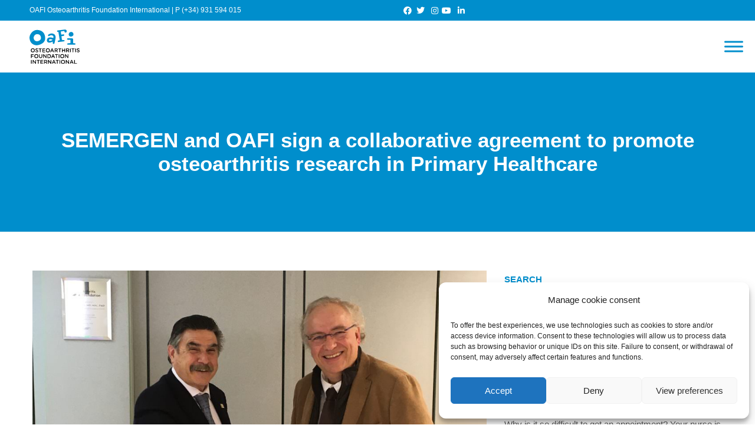

--- FILE ---
content_type: text/html; charset=UTF-8
request_url: https://www.oafifoundation.com/en/semergen-y-oafi-firman-un-convenio-marco-de-colaboracion-para-promover-la-investigacion-sobre-artrosis-en-atencion-primaria-3/
body_size: 51444
content:
<!DOCTYPE html>
<html lang="en-US" prefix="og: https://ogp.me/ns#">
<head>
 
    <meta charset="UTF-8"> 
    <meta name="author" content="">
    <meta name="viewport" content="width=device-width, initial-scale=1.0">
        	
<link rel="alternate" hreflang="es" href="https://www.oafifoundation.com/semergen-y-oafi-firman-un-convenio-marco-de-colaboracion-para-promover-la-investigacion-sobre-artrosis-en-atencion-primaria/" />
<link rel="alternate" hreflang="ca" href="https://www.oafifoundation.com/ca/semergen-y-oafi-firman-un-convenio-marco-de-colaboracion-para-promover-la-investigacion-sobre-artrosis-en-atencion-primaria-2/" />
<link rel="alternate" hreflang="en" href="https://www.oafifoundation.com/en/semergen-y-oafi-firman-un-convenio-marco-de-colaboracion-para-promover-la-investigacion-sobre-artrosis-en-atencion-primaria-3/" />
<link rel="alternate" hreflang="x-default" href="https://www.oafifoundation.com/semergen-y-oafi-firman-un-convenio-marco-de-colaboracion-para-promover-la-investigacion-sobre-artrosis-en-atencion-primaria/" />

<!-- Search Engine Optimization by Rank Math - https://rankmath.com/ -->
<title>SEMERGEN and OAFI sign a collaborative agreement to promote osteoarthritis research in Primary Healthcare | OAFI Osteoarthritis Foundation International</title>
<meta name="description" content="The Research Agency of the Spanish Society of Primary Care Physicians (Agencia de Investigación de la Sociedad Española de Médicos de Atención Primaria,"/>
<meta name="robots" content="follow, index, max-snippet:-1, max-video-preview:-1, max-image-preview:large"/>
<link rel="canonical" href="https://www.oafifoundation.com/en/semergen-y-oafi-firman-un-convenio-marco-de-colaboracion-para-promover-la-investigacion-sobre-artrosis-en-atencion-primaria-3/" />
<meta property="og:locale" content="en_US" />
<meta property="og:type" content="article" />
<meta property="og:title" content="SEMERGEN and OAFI sign a collaborative agreement to promote osteoarthritis research in Primary Healthcare | OAFI Osteoarthritis Foundation International" />
<meta property="og:description" content="The Research Agency of the Spanish Society of Primary Care Physicians (Agencia de Investigación de la Sociedad Española de Médicos de Atención Primaria," />
<meta property="og:url" content="https://www.oafifoundation.com/en/semergen-y-oafi-firman-un-convenio-marco-de-colaboracion-para-promover-la-investigacion-sobre-artrosis-en-atencion-primaria-3/" />
<meta property="og:site_name" content="OAFI Osteoarthritis Foundation International" />
<meta property="article:publisher" content="https://www.facebook.com/OAFIFoundation" />
<meta property="article:section" content="Uncategorized" />
<meta property="og:updated_time" content="2023-05-11T20:15:27+02:00" />
<meta property="og:image" content="https://www.oafifoundation.com/wp-content/uploads/2017/03/semergen-oafi-firman-convenio.jpg" />
<meta property="og:image:secure_url" content="https://www.oafifoundation.com/wp-content/uploads/2017/03/semergen-oafi-firman-convenio.jpg" />
<meta property="og:image:width" content="1024" />
<meta property="og:image:height" content="768" />
<meta property="og:image:alt" content="SEMERGEN y OAFI firman un convenio marco de colaboración para promover la investigación sobre artrosis en Atención Primaria" />
<meta property="og:image:type" content="image/jpeg" />
<meta property="article:published_time" content="2017-03-29T14:30:53+02:00" />
<meta property="article:modified_time" content="2023-05-11T20:15:27+02:00" />
<meta name="twitter:card" content="summary_large_image" />
<meta name="twitter:title" content="SEMERGEN and OAFI sign a collaborative agreement to promote osteoarthritis research in Primary Healthcare | OAFI Osteoarthritis Foundation International" />
<meta name="twitter:description" content="The Research Agency of the Spanish Society of Primary Care Physicians (Agencia de Investigación de la Sociedad Española de Médicos de Atención Primaria," />
<meta name="twitter:site" content="@OAFIFoundation" />
<meta name="twitter:creator" content="@OAFIFoundation" />
<meta name="twitter:image" content="https://www.oafifoundation.com/wp-content/uploads/2017/03/semergen-oafi-firman-convenio.jpg" />
<script type="application/ld+json" class="rank-math-schema">{"@context":"https://schema.org","@graph":[{"@type":"Place","@id":"https://www.oafifoundation.com/en/#place/","address":{"@type":"PostalAddress","streetAddress":"C/ Tuset, 19 \u00b7 3\u00ba 2\u00aa","addressLocality":"Barcelona","postalCode":"08006","addressCountry":"Espa\u00f1a"}},{"@type":["CommunityHealth","Organization"],"@id":"https://www.oafifoundation.com/en/#organization/","name":"OAFI Osteoarthritis Foundation International","url":"https://www.oafifoundation.com","sameAs":["https://www.facebook.com/OAFIFoundation","https://twitter.com/OAFIFoundation"],"email":"info@oafifoundation.com","address":{"@type":"PostalAddress","streetAddress":"C/ Tuset, 19 \u00b7 3\u00ba 2\u00aa","addressLocality":"Barcelona","postalCode":"08006","addressCountry":"Espa\u00f1a"},"logo":{"@type":"ImageObject","@id":"https://www.oafifoundation.com/en/#logo/","url":"https://www.oafifoundation.com/wp-content/uploads/2022/12/oafi-foundation-logo-small.svg","contentUrl":"https://www.oafifoundation.com/wp-content/uploads/2022/12/oafi-foundation-logo-small.svg","caption":"OAFI Osteoarthritis Foundation International","inLanguage":"en-US"},"contactPoint":[{"@type":"ContactPoint","telephone":"+34 931 594 015","contactType":"customer support"}],"openingHours":["Monday,Tuesday,Wednesday,Thursday 09:00-18:00","Friday 08:00-15:00"],"location":{"@id":"https://www.oafifoundation.com/en/#place/"}},{"@type":"WebSite","@id":"https://www.oafifoundation.com/en/#website/","url":"https://www.oafifoundation.com/en/","name":"OAFI Osteoarthritis Foundation International","alternateName":"Fundacional Internacional de La Artrosis","publisher":{"@id":"https://www.oafifoundation.com/en/#organization/"},"inLanguage":"en-US"},{"@type":"ImageObject","@id":"https://www.oafifoundation.com/wp-content/uploads/2017/03/semergen-oafi-firman-convenio.jpg","url":"https://www.oafifoundation.com/wp-content/uploads/2017/03/semergen-oafi-firman-convenio.jpg","width":"1024","height":"768","caption":"SEMERGEN y OAFI firman un convenio marco de colaboraci\u00f3n para promover la investigaci\u00f3n sobre artrosis en Atenci\u00f3n Primaria","inLanguage":"en-US"},{"@type":"WebPage","@id":"https://www.oafifoundation.com/en/semergen-y-oafi-firman-un-convenio-marco-de-colaboracion-para-promover-la-investigacion-sobre-artrosis-en-atencion-primaria-3/#webpage","url":"https://www.oafifoundation.com/en/semergen-y-oafi-firman-un-convenio-marco-de-colaboracion-para-promover-la-investigacion-sobre-artrosis-en-atencion-primaria-3/","name":"SEMERGEN and OAFI sign a collaborative agreement to promote osteoarthritis research in Primary Healthcare | OAFI Osteoarthritis Foundation International","datePublished":"2017-03-29T14:30:53+02:00","dateModified":"2023-05-11T20:15:27+02:00","isPartOf":{"@id":"https://www.oafifoundation.com/en/#website/"},"primaryImageOfPage":{"@id":"https://www.oafifoundation.com/wp-content/uploads/2017/03/semergen-oafi-firman-convenio.jpg"},"inLanguage":"en-US"},{"@type":"Person","@id":"https://www.oafifoundation.com/en/semergen-y-oafi-firman-un-convenio-marco-de-colaboracion-para-promover-la-investigacion-sobre-artrosis-en-atencion-primaria-3/#author","name":"Fundaci\u00f3n OAFI","image":{"@type":"ImageObject","@id":"https://secure.gravatar.com/avatar/be8b38c9ab611f51563c01c740321c3996c58bae8743614f1019baf471a9a180?s=96&amp;d=blank&amp;r=g","url":"https://secure.gravatar.com/avatar/be8b38c9ab611f51563c01c740321c3996c58bae8743614f1019baf471a9a180?s=96&amp;d=blank&amp;r=g","caption":"Fundaci\u00f3n OAFI","inLanguage":"en-US"},"sameAs":["https://www.oafifoundation.com/"],"worksFor":{"@id":"https://www.oafifoundation.com/en/#organization/"}},{"@type":"BlogPosting","headline":"SEMERGEN and OAFI sign a collaborative agreement to promote osteoarthritis research in Primary Healthcare |","datePublished":"2017-03-29T14:30:53+02:00","dateModified":"2023-05-11T20:15:27+02:00","articleSection":"Latest, OAFI News, Uncategorized","author":{"@id":"https://www.oafifoundation.com/en/semergen-y-oafi-firman-un-convenio-marco-de-colaboracion-para-promover-la-investigacion-sobre-artrosis-en-atencion-primaria-3/#author","name":"Fundaci\u00f3n OAFI"},"publisher":{"@id":"https://www.oafifoundation.com/en/#organization/"},"description":"The Research Agency of the Spanish Society of Primary Care Physicians (Agencia de Investigaci\u00f3n de la Sociedad Espa\u00f1ola de M\u00e9dicos de Atenci\u00f3n Primaria,","name":"SEMERGEN and OAFI sign a collaborative agreement to promote osteoarthritis research in Primary Healthcare |","@id":"https://www.oafifoundation.com/en/semergen-y-oafi-firman-un-convenio-marco-de-colaboracion-para-promover-la-investigacion-sobre-artrosis-en-atencion-primaria-3/#richSnippet","isPartOf":{"@id":"https://www.oafifoundation.com/en/semergen-y-oafi-firman-un-convenio-marco-de-colaboracion-para-promover-la-investigacion-sobre-artrosis-en-atencion-primaria-3/#webpage"},"image":{"@id":"https://www.oafifoundation.com/wp-content/uploads/2017/03/semergen-oafi-firman-convenio.jpg"},"inLanguage":"en-US","mainEntityOfPage":{"@id":"https://www.oafifoundation.com/en/semergen-y-oafi-firman-un-convenio-marco-de-colaboracion-para-promover-la-investigacion-sobre-artrosis-en-atencion-primaria-3/#webpage"}}]}</script>
<!-- /Rank Math WordPress SEO plugin -->

<link rel='dns-prefetch' href='//maps.google.com' />
<link rel='dns-prefetch' href='//fonts.googleapis.com' />
<link rel="alternate" type="application/rss+xml" title="OAFI Osteoarthritis Foundation International &raquo; Feed" href="https://www.oafifoundation.com/en/feed/" />
<link rel="alternate" type="application/rss+xml" title="OAFI Osteoarthritis Foundation International &raquo; Comments Feed" href="https://www.oafifoundation.com/en/comments/feed/" />
<link rel="alternate" type="application/rss+xml" title="OAFI Osteoarthritis Foundation International &raquo; SEMERGEN and OAFI sign a collaborative agreement to promote osteoarthritis research in Primary Healthcare Comments Feed" href="https://www.oafifoundation.com/en/semergen-y-oafi-firman-un-convenio-marco-de-colaboracion-para-promover-la-investigacion-sobre-artrosis-en-atencion-primaria-3/feed/" />
<link rel="alternate" title="oEmbed (JSON)" type="application/json+oembed" href="https://www.oafifoundation.com/en/wp-json/oembed/1.0/embed?url=https%3A%2F%2Fwww.oafifoundation.com%2Fen%2Fsemergen-y-oafi-firman-un-convenio-marco-de-colaboracion-para-promover-la-investigacion-sobre-artrosis-en-atencion-primaria-3%2F" />
<link rel="alternate" title="oEmbed (XML)" type="text/xml+oembed" href="https://www.oafifoundation.com/en/wp-json/oembed/1.0/embed?url=https%3A%2F%2Fwww.oafifoundation.com%2Fen%2Fsemergen-y-oafi-firman-un-convenio-marco-de-colaboracion-para-promover-la-investigacion-sobre-artrosis-en-atencion-primaria-3%2F&#038;format=xml" />
<style id='wp-img-auto-sizes-contain-inline-css' type='text/css'>
img:is([sizes=auto i],[sizes^="auto," i]){contain-intrinsic-size:3000px 1500px}
/*# sourceURL=wp-img-auto-sizes-contain-inline-css */
</style>
<link rel='stylesheet' id='embed-pdf-viewer-css' href='https://www.oafifoundation.com/wp-content/plugins/embed-pdf-viewer/css/embed-pdf-viewer.css?ver=2.4.6' type='text/css' media='screen' />
<style id='wp-emoji-styles-inline-css' type='text/css'>

	img.wp-smiley, img.emoji {
		display: inline !important;
		border: none !important;
		box-shadow: none !important;
		height: 1em !important;
		width: 1em !important;
		margin: 0 0.07em !important;
		vertical-align: -0.1em !important;
		background: none !important;
		padding: 0 !important;
	}
/*# sourceURL=wp-emoji-styles-inline-css */
</style>
<link rel='stylesheet' id='wp-block-library-css' href='https://www.oafifoundation.com/wp-includes/css/dist/block-library/style.min.css?ver=6.9' type='text/css' media='all' />
<style id='classic-theme-styles-inline-css' type='text/css'>
/*! This file is auto-generated */
.wp-block-button__link{color:#fff;background-color:#32373c;border-radius:9999px;box-shadow:none;text-decoration:none;padding:calc(.667em + 2px) calc(1.333em + 2px);font-size:1.125em}.wp-block-file__button{background:#32373c;color:#fff;text-decoration:none}
/*# sourceURL=/wp-includes/css/classic-themes.min.css */
</style>
<link rel='stylesheet' id='wp-components-css' href='https://www.oafifoundation.com/wp-includes/css/dist/components/style.min.css?ver=6.9' type='text/css' media='all' />
<link rel='stylesheet' id='wp-preferences-css' href='https://www.oafifoundation.com/wp-includes/css/dist/preferences/style.min.css?ver=6.9' type='text/css' media='all' />
<link rel='stylesheet' id='wp-block-editor-css' href='https://www.oafifoundation.com/wp-includes/css/dist/block-editor/style.min.css?ver=6.9' type='text/css' media='all' />
<link rel='stylesheet' id='popup-maker-block-library-style-css' href='https://www.oafifoundation.com/wp-content/plugins/popup-maker/dist/packages/block-library-style.css?ver=dbea705cfafe089d65f1' type='text/css' media='all' />
<style id='pdfemb-pdf-embedder-viewer-style-inline-css' type='text/css'>
.wp-block-pdfemb-pdf-embedder-viewer{max-width:none}

/*# sourceURL=https://www.oafifoundation.com/wp-content/plugins/pdf-embedder/block/build/style-index.css */
</style>
<style id='global-styles-inline-css' type='text/css'>
:root{--wp--preset--aspect-ratio--square: 1;--wp--preset--aspect-ratio--4-3: 4/3;--wp--preset--aspect-ratio--3-4: 3/4;--wp--preset--aspect-ratio--3-2: 3/2;--wp--preset--aspect-ratio--2-3: 2/3;--wp--preset--aspect-ratio--16-9: 16/9;--wp--preset--aspect-ratio--9-16: 9/16;--wp--preset--color--black: #000000;--wp--preset--color--cyan-bluish-gray: #abb8c3;--wp--preset--color--white: #ffffff;--wp--preset--color--pale-pink: #f78da7;--wp--preset--color--vivid-red: #cf2e2e;--wp--preset--color--luminous-vivid-orange: #ff6900;--wp--preset--color--luminous-vivid-amber: #fcb900;--wp--preset--color--light-green-cyan: #7bdcb5;--wp--preset--color--vivid-green-cyan: #00d084;--wp--preset--color--pale-cyan-blue: #8ed1fc;--wp--preset--color--vivid-cyan-blue: #0693e3;--wp--preset--color--vivid-purple: #9b51e0;--wp--preset--gradient--vivid-cyan-blue-to-vivid-purple: linear-gradient(135deg,rgb(6,147,227) 0%,rgb(155,81,224) 100%);--wp--preset--gradient--light-green-cyan-to-vivid-green-cyan: linear-gradient(135deg,rgb(122,220,180) 0%,rgb(0,208,130) 100%);--wp--preset--gradient--luminous-vivid-amber-to-luminous-vivid-orange: linear-gradient(135deg,rgb(252,185,0) 0%,rgb(255,105,0) 100%);--wp--preset--gradient--luminous-vivid-orange-to-vivid-red: linear-gradient(135deg,rgb(255,105,0) 0%,rgb(207,46,46) 100%);--wp--preset--gradient--very-light-gray-to-cyan-bluish-gray: linear-gradient(135deg,rgb(238,238,238) 0%,rgb(169,184,195) 100%);--wp--preset--gradient--cool-to-warm-spectrum: linear-gradient(135deg,rgb(74,234,220) 0%,rgb(151,120,209) 20%,rgb(207,42,186) 40%,rgb(238,44,130) 60%,rgb(251,105,98) 80%,rgb(254,248,76) 100%);--wp--preset--gradient--blush-light-purple: linear-gradient(135deg,rgb(255,206,236) 0%,rgb(152,150,240) 100%);--wp--preset--gradient--blush-bordeaux: linear-gradient(135deg,rgb(254,205,165) 0%,rgb(254,45,45) 50%,rgb(107,0,62) 100%);--wp--preset--gradient--luminous-dusk: linear-gradient(135deg,rgb(255,203,112) 0%,rgb(199,81,192) 50%,rgb(65,88,208) 100%);--wp--preset--gradient--pale-ocean: linear-gradient(135deg,rgb(255,245,203) 0%,rgb(182,227,212) 50%,rgb(51,167,181) 100%);--wp--preset--gradient--electric-grass: linear-gradient(135deg,rgb(202,248,128) 0%,rgb(113,206,126) 100%);--wp--preset--gradient--midnight: linear-gradient(135deg,rgb(2,3,129) 0%,rgb(40,116,252) 100%);--wp--preset--font-size--small: 13px;--wp--preset--font-size--medium: 20px;--wp--preset--font-size--large: 36px;--wp--preset--font-size--x-large: 42px;--wp--preset--spacing--20: 0.44rem;--wp--preset--spacing--30: 0.67rem;--wp--preset--spacing--40: 1rem;--wp--preset--spacing--50: 1.5rem;--wp--preset--spacing--60: 2.25rem;--wp--preset--spacing--70: 3.38rem;--wp--preset--spacing--80: 5.06rem;--wp--preset--shadow--natural: 6px 6px 9px rgba(0, 0, 0, 0.2);--wp--preset--shadow--deep: 12px 12px 50px rgba(0, 0, 0, 0.4);--wp--preset--shadow--sharp: 6px 6px 0px rgba(0, 0, 0, 0.2);--wp--preset--shadow--outlined: 6px 6px 0px -3px rgb(255, 255, 255), 6px 6px rgb(0, 0, 0);--wp--preset--shadow--crisp: 6px 6px 0px rgb(0, 0, 0);}:where(.is-layout-flex){gap: 0.5em;}:where(.is-layout-grid){gap: 0.5em;}body .is-layout-flex{display: flex;}.is-layout-flex{flex-wrap: wrap;align-items: center;}.is-layout-flex > :is(*, div){margin: 0;}body .is-layout-grid{display: grid;}.is-layout-grid > :is(*, div){margin: 0;}:where(.wp-block-columns.is-layout-flex){gap: 2em;}:where(.wp-block-columns.is-layout-grid){gap: 2em;}:where(.wp-block-post-template.is-layout-flex){gap: 1.25em;}:where(.wp-block-post-template.is-layout-grid){gap: 1.25em;}.has-black-color{color: var(--wp--preset--color--black) !important;}.has-cyan-bluish-gray-color{color: var(--wp--preset--color--cyan-bluish-gray) !important;}.has-white-color{color: var(--wp--preset--color--white) !important;}.has-pale-pink-color{color: var(--wp--preset--color--pale-pink) !important;}.has-vivid-red-color{color: var(--wp--preset--color--vivid-red) !important;}.has-luminous-vivid-orange-color{color: var(--wp--preset--color--luminous-vivid-orange) !important;}.has-luminous-vivid-amber-color{color: var(--wp--preset--color--luminous-vivid-amber) !important;}.has-light-green-cyan-color{color: var(--wp--preset--color--light-green-cyan) !important;}.has-vivid-green-cyan-color{color: var(--wp--preset--color--vivid-green-cyan) !important;}.has-pale-cyan-blue-color{color: var(--wp--preset--color--pale-cyan-blue) !important;}.has-vivid-cyan-blue-color{color: var(--wp--preset--color--vivid-cyan-blue) !important;}.has-vivid-purple-color{color: var(--wp--preset--color--vivid-purple) !important;}.has-black-background-color{background-color: var(--wp--preset--color--black) !important;}.has-cyan-bluish-gray-background-color{background-color: var(--wp--preset--color--cyan-bluish-gray) !important;}.has-white-background-color{background-color: var(--wp--preset--color--white) !important;}.has-pale-pink-background-color{background-color: var(--wp--preset--color--pale-pink) !important;}.has-vivid-red-background-color{background-color: var(--wp--preset--color--vivid-red) !important;}.has-luminous-vivid-orange-background-color{background-color: var(--wp--preset--color--luminous-vivid-orange) !important;}.has-luminous-vivid-amber-background-color{background-color: var(--wp--preset--color--luminous-vivid-amber) !important;}.has-light-green-cyan-background-color{background-color: var(--wp--preset--color--light-green-cyan) !important;}.has-vivid-green-cyan-background-color{background-color: var(--wp--preset--color--vivid-green-cyan) !important;}.has-pale-cyan-blue-background-color{background-color: var(--wp--preset--color--pale-cyan-blue) !important;}.has-vivid-cyan-blue-background-color{background-color: var(--wp--preset--color--vivid-cyan-blue) !important;}.has-vivid-purple-background-color{background-color: var(--wp--preset--color--vivid-purple) !important;}.has-black-border-color{border-color: var(--wp--preset--color--black) !important;}.has-cyan-bluish-gray-border-color{border-color: var(--wp--preset--color--cyan-bluish-gray) !important;}.has-white-border-color{border-color: var(--wp--preset--color--white) !important;}.has-pale-pink-border-color{border-color: var(--wp--preset--color--pale-pink) !important;}.has-vivid-red-border-color{border-color: var(--wp--preset--color--vivid-red) !important;}.has-luminous-vivid-orange-border-color{border-color: var(--wp--preset--color--luminous-vivid-orange) !important;}.has-luminous-vivid-amber-border-color{border-color: var(--wp--preset--color--luminous-vivid-amber) !important;}.has-light-green-cyan-border-color{border-color: var(--wp--preset--color--light-green-cyan) !important;}.has-vivid-green-cyan-border-color{border-color: var(--wp--preset--color--vivid-green-cyan) !important;}.has-pale-cyan-blue-border-color{border-color: var(--wp--preset--color--pale-cyan-blue) !important;}.has-vivid-cyan-blue-border-color{border-color: var(--wp--preset--color--vivid-cyan-blue) !important;}.has-vivid-purple-border-color{border-color: var(--wp--preset--color--vivid-purple) !important;}.has-vivid-cyan-blue-to-vivid-purple-gradient-background{background: var(--wp--preset--gradient--vivid-cyan-blue-to-vivid-purple) !important;}.has-light-green-cyan-to-vivid-green-cyan-gradient-background{background: var(--wp--preset--gradient--light-green-cyan-to-vivid-green-cyan) !important;}.has-luminous-vivid-amber-to-luminous-vivid-orange-gradient-background{background: var(--wp--preset--gradient--luminous-vivid-amber-to-luminous-vivid-orange) !important;}.has-luminous-vivid-orange-to-vivid-red-gradient-background{background: var(--wp--preset--gradient--luminous-vivid-orange-to-vivid-red) !important;}.has-very-light-gray-to-cyan-bluish-gray-gradient-background{background: var(--wp--preset--gradient--very-light-gray-to-cyan-bluish-gray) !important;}.has-cool-to-warm-spectrum-gradient-background{background: var(--wp--preset--gradient--cool-to-warm-spectrum) !important;}.has-blush-light-purple-gradient-background{background: var(--wp--preset--gradient--blush-light-purple) !important;}.has-blush-bordeaux-gradient-background{background: var(--wp--preset--gradient--blush-bordeaux) !important;}.has-luminous-dusk-gradient-background{background: var(--wp--preset--gradient--luminous-dusk) !important;}.has-pale-ocean-gradient-background{background: var(--wp--preset--gradient--pale-ocean) !important;}.has-electric-grass-gradient-background{background: var(--wp--preset--gradient--electric-grass) !important;}.has-midnight-gradient-background{background: var(--wp--preset--gradient--midnight) !important;}.has-small-font-size{font-size: var(--wp--preset--font-size--small) !important;}.has-medium-font-size{font-size: var(--wp--preset--font-size--medium) !important;}.has-large-font-size{font-size: var(--wp--preset--font-size--large) !important;}.has-x-large-font-size{font-size: var(--wp--preset--font-size--x-large) !important;}
:where(.wp-block-post-template.is-layout-flex){gap: 1.25em;}:where(.wp-block-post-template.is-layout-grid){gap: 1.25em;}
:where(.wp-block-term-template.is-layout-flex){gap: 1.25em;}:where(.wp-block-term-template.is-layout-grid){gap: 1.25em;}
:where(.wp-block-columns.is-layout-flex){gap: 2em;}:where(.wp-block-columns.is-layout-grid){gap: 2em;}
:root :where(.wp-block-pullquote){font-size: 1.5em;line-height: 1.6;}
/*# sourceURL=global-styles-inline-css */
</style>
<link rel='stylesheet' id='wp-gmap-embed-front-css-css' href='https://www.oafifoundation.com/wp-content/plugins/gmap-embed/public/assets/css/front_custom_style.css?ver=1762768428' type='text/css' media='all' />
<link rel='stylesheet' id='nd_elements_style-css' href='https://www.oafifoundation.com/wp-content/plugins/nd-elements/css/style.css?ver=6.9' type='text/css' media='all' />
<link rel='stylesheet' id='nd_options_style-css' href='https://www.oafifoundation.com/wp-content/plugins/nd-shortcodes/css/style.css?ver=6.9' type='text/css' media='all' />
<link data-service="google-fonts" data-category="marketing" rel='stylesheet' id='nd_options_font_family_h-css' data-href='https://fonts.googleapis.com/css?family=Montserrat%3A400%2C700&#038;ver=6.9' type='text/css' media='all' />
<link data-service="google-fonts" data-category="marketing" rel='stylesheet' id='nd_options_font_family_p-css' data-href='https://fonts.googleapis.com/css?family=Montserrat%3A400%2C700&#038;ver=6.9' type='text/css' media='all' />
<link data-service="google-fonts" data-category="marketing" rel='stylesheet' id='nd_options_font_family_third-css' data-href='https://fonts.googleapis.com/css?family=Montserrat%3A400%2C700&#038;ver=6.9' type='text/css' media='all' />
<link rel='stylesheet' id='wcs-timetable-css' href='https://www.oafifoundation.com/wp-content/plugins/weekly-class/assets/front/css/timetable.css?ver=2.6.0' type='text/css' media='all' />
<style id='wcs-timetable-inline-css' type='text/css'>
.wcs-single__action .wcs-btn--action{color:rgba( 255,255,255,1);background-color:#BD322C}
/*# sourceURL=wcs-timetable-inline-css */
</style>
<link rel='stylesheet' id='wpml-legacy-horizontal-list-0-css' href='https://www.oafifoundation.com/wp-content/plugins/sitepress-multilingual-cms/templates/language-switchers/legacy-list-horizontal/style.min.css?ver=1' type='text/css' media='all' />
<link rel='stylesheet' id='wpml-menu-item-0-css' href='https://www.oafifoundation.com/wp-content/plugins/sitepress-multilingual-cms/templates/language-switchers/menu-item/style.min.css?ver=1' type='text/css' media='all' />
<link rel='stylesheet' id='cmplz-general-css' href='https://www.oafifoundation.com/wp-content/plugins/complianz-gdpr/assets/css/cookieblocker.min.css?ver=1767613951' type='text/css' media='all' />
<link rel='stylesheet' id='eae-css-css' href='https://www.oafifoundation.com/wp-content/plugins/addon-elements-for-elementor-page-builder/assets/css/eae.min.css?ver=1.14.4' type='text/css' media='all' />
<link rel='stylesheet' id='eae-peel-css-css' href='https://www.oafifoundation.com/wp-content/plugins/addon-elements-for-elementor-page-builder/assets/lib/peel/peel.css?ver=1.14.4' type='text/css' media='all' />
<link rel='stylesheet' id='font-awesome-4-shim-css' href='https://www.oafifoundation.com/wp-content/plugins/elementor/assets/lib/font-awesome/css/v4-shims.min.css?ver=1.0' type='text/css' media='all' />
<link rel='stylesheet' id='font-awesome-5-all-css' href='https://www.oafifoundation.com/wp-content/plugins/elementor/assets/lib/font-awesome/css/all.min.css?ver=4.11.62' type='text/css' media='all' />
<link rel='stylesheet' id='vegas-css-css' href='https://www.oafifoundation.com/wp-content/plugins/addon-elements-for-elementor-page-builder/assets/lib/vegas/vegas.min.css?ver=2.4.0' type='text/css' media='all' />
<link rel='stylesheet' id='megamenu-css' href='https://www.oafifoundation.com/wp-content/uploads/maxmegamenu/style_en.css?ver=8f475b' type='text/css' media='all' />
<link rel='stylesheet' id='dashicons-css' href='https://www.oafifoundation.com/wp-includes/css/dashicons.min.css?ver=6.9' type='text/css' media='all' />
<link rel='stylesheet' id='megamenu-genericons-css' href='https://www.oafifoundation.com/wp-content/plugins/megamenu-pro/icons/genericons/genericons/genericons.css?ver=2.3.1' type='text/css' media='all' />
<link rel='stylesheet' id='megamenu-fontawesome-css' href='https://www.oafifoundation.com/wp-content/plugins/megamenu-pro/icons/fontawesome/css/font-awesome.min.css?ver=2.3.1' type='text/css' media='all' />
<link rel='stylesheet' id='megamenu-fontawesome5-css' href='https://www.oafifoundation.com/wp-content/plugins/megamenu-pro/icons/fontawesome5/css/all.min.css?ver=2.3.1' type='text/css' media='all' />
<link rel='stylesheet' id='megamenu-fontawesome6-css' href='https://www.oafifoundation.com/wp-content/plugins/megamenu-pro/icons/fontawesome6/css/all.min.css?ver=2.3.1' type='text/css' media='all' />
<link rel='stylesheet' id='parent-style-css' href='https://www.oafifoundation.com/wp-content/themes/ngo/style.css?ver=6.9' type='text/css' media='all' />
<link rel='stylesheet' id='nicdark-style-css' href='https://www.oafifoundation.com/wp-content/themes/ngo-child/style.css?ver=6.9' type='text/css' media='all' />
<link data-service="google-fonts" data-category="marketing" rel='stylesheet' id='nicdark-fonts-css' data-href='//fonts.googleapis.com/css?family=Jost%3A300%2C400%2C500%2C700&#038;ver=1.0.0' type='text/css' media='all' />
<link rel='stylesheet' id='dflip-style-css' href='https://www.oafifoundation.com/wp-content/plugins/3d-flipbook-dflip-lite/assets/css/dflip.min.css?ver=2.4.20' type='text/css' media='all' />
<link rel='stylesheet' id='elementor-frontend-css' href='https://www.oafifoundation.com/wp-content/plugins/elementor/assets/css/frontend.min.css?ver=3.34.0' type='text/css' media='all' />
<link rel='stylesheet' id='eael-general-css' href='https://www.oafifoundation.com/wp-content/plugins/essential-addons-for-elementor-lite/assets/front-end/css/view/general.min.css?ver=6.5.5' type='text/css' media='all' />
<script type="text/javascript" id="wpml-cookie-js-extra">
/* <![CDATA[ */
var wpml_cookies = {"wp-wpml_current_language":{"value":"en","expires":1,"path":"/"}};
var wpml_cookies = {"wp-wpml_current_language":{"value":"en","expires":1,"path":"/"}};
//# sourceURL=wpml-cookie-js-extra
/* ]]> */
</script>
<script type="text/javascript" src="https://www.oafifoundation.com/wp-content/plugins/sitepress-multilingual-cms/res/js/cookies/language-cookie.js?ver=486900" id="wpml-cookie-js" defer="defer" data-wp-strategy="defer"></script>
<script type="text/javascript" src="https://www.oafifoundation.com/wp-includes/js/jquery/jquery.min.js?ver=3.7.1" id="jquery-core-js"></script>
<script type="text/javascript" src="https://www.oafifoundation.com/wp-includes/js/jquery/jquery-migrate.min.js?ver=3.4.1" id="jquery-migrate-js"></script>
<script data-service="google-maps" data-category="marketing" type="text/plain" data-cmplz-src="https://maps.google.com/maps/api/js?key=AIzaSyBneu2Aq8pPoSpXemzMGLTW4oYqYe5M9j8&amp;libraries=places&amp;language=es&amp;region=ES&amp;callback=Function.prototype&amp;ver=6.9" id="wp-gmap-api-js"></script>
<script type="text/javascript" id="wp-gmap-api-js-after">
/* <![CDATA[ */
/* <![CDATA[ */

var wgm_status = {"p_v":"1.9.4","p_d_v":"20250717","l_api":"always","p_api":"N","i_p":false,"d_f_s_c":"N","d_s_v":"N","d_z_c":"N","d_p_c":"N","d_m_t_c":"N","d_m_w_z":"N","d_m_d":"N","d_m_d_c_z":"N","e_d_f_a_c":"Y"};
/* ]]]]><![CDATA[> */
//# sourceURL=wp-gmap-api-js-after
/* ]]> */
</script>
<script type="text/javascript" src="https://www.oafifoundation.com/wp-content/plugins/addon-elements-for-elementor-page-builder/assets/js/iconHelper.js?ver=1.0" id="eae-iconHelper-js"></script>
<link rel="https://api.w.org/" href="https://www.oafifoundation.com/en/wp-json/" /><link rel="alternate" title="JSON" type="application/json" href="https://www.oafifoundation.com/en/wp-json/wp/v2/posts/1808" /><link rel="EditURI" type="application/rsd+xml" title="RSD" href="https://www.oafifoundation.com/xmlrpc.php?rsd" />
<meta name="generator" content="WordPress 6.9" />
<link rel='shortlink' href='https://www.oafifoundation.com/en/?p=1808' />
<meta name="generator" content="WPML ver:4.8.6 stt:8,1,2;" />
<link rel="icon" type="image/svg+xml" href="/wp-content/themes/ngo-child/img/favicon.svg">
<link rel="alternate icon" href="/wp-content/themes/ngo-child/img/favicon.ico">
<link rel="mask-icon" href="/wp-content/themes/ngo-child/img/safari-pinned-tab.svg" color="#008ECC">
<link rel="apple-touch-icon" sizes="57x57" href="/wp-content/themes/ngo-child/img/apple-touch-icon-57x57.png">
<link rel="apple-touch-icon" sizes="72x72" href="/wp-content/themes/ngo-child/img/apple-touch-icon-72x72.png">
<link rel="apple-touch-icon" sizes="76x76" href="/wp-content/themes/ngo-child/img/apple-touch-icon-76x76.png">
<link rel="apple-touch-icon" sizes="114x114" href="/wp-content/themes/ngo-child/img/apple-touch-icon-114x114.png">
<link rel="apple-touch-icon" sizes="120x120" href="/wp-content/themes/ngo-child/img/apple-touch-icon-120x120.png">
<link rel="apple-touch-icon" sizes="144x144" href="/wp-content/themes/ngo-child/img/apple-touch-icon-144x144.png">
<link rel="apple-touch-icon" sizes="152x152" href="/wp-content/themes/ngo-child/img/apple-touch-icon-152x152.png">
<link rel="apple-touch-icon" sizes="180x180" href="/wp-content/themes/ngo-child/img/apple-touch-icon-180x180.png">
<meta name="msapplication-square70x70logo" content="/wp-content/themes/ngo-child/img/oafi-tile-small.png" />
<meta name="msapplication-square150x150logo" content="/wp-content/themes/ngo-child/img/oafi-tile-medium.png" />
<meta name="msapplication-wide310x150logo" content="/wp-content/themes/ngo-child/img/oafi-tile-wide.png" />
<meta name="msapplication-square310x310logo" content="/wp-content/themes/ngo-child/img/oafi-tile-large.png" />
<meta name="msapplication-TileColor" content="#008ECC" />
<meta name="geo.region" content="ES-CT">
<meta name="geo.region" content="ES-CT" />
<meta name="geo.placename" content="Barcelona" />
<meta name="geo.position" content="41.396408;2.151227" />
<meta name="ICBM" content="41.396408, 2.151227" />
<meta name="author" content="OAFI Foundation">
<link rev="made" href="mailto:info@oafifoundation.com">
<meta name="theme-color" content="#008ECC">
	
    <style type="text/css">

    	/*START FONTS FAMILY*/
    	.nd_options_customizer_fonts .nd_options_first_font,
    	.nd_options_customizer_fonts h1,
    	.nd_options_customizer_fonts h2,
    	.nd_options_customizer_fonts h3,
    	.nd_options_customizer_fonts h4,
    	.nd_options_customizer_fonts h5,
    	.nd_options_customizer_fonts h6
    	{ font-family: 'Montserrat', sans-serif; }

    	.nd_options_customizer_fonts,
    	.nd_options_customizer_fonts .nd_options_second_font,
    	.nd_options_customizer_fonts p,
    	.nd_options_customizer_fonts a,
    	.nd_options_customizer_fonts select,
    	.nd_options_customizer_fonts textarea,
    	.nd_options_customizer_fonts label,
    	.nd_options_customizer_fonts input,
    	#start_nicdark_framework
    	{ font-family: 'Montserrat', sans-serif; }

    	.nd_options_customizer_fonts .nd_options_second_font_important
    	{ font-family: 'Montserrat', sans-serif !important; }

    	.nd_options_customizer_fonts .nd_options_third_font
    	{ font-family: 'Montserrat', sans-serif; }


    	/*START FONTS COLOR*/
    	.nd_options_customizer_fonts .nd_options_color_greydark,
    	.nd_options_customizer_fonts h1,
    	.nd_options_customizer_fonts h2,
    	.nd_options_customizer_fonts h3,
    	.nd_options_customizer_fonts h4,
    	.nd_options_customizer_fonts h5,
    	.nd_options_customizer_fonts h6
    	{ color: #282828; }
    	.nd_options_customizer_fonts .nd_options_color_greydark_important
    	{ color: #282828 !important; }

    	/*PLACEHOLDER*/
    	.nd_options_customizer_fonts .nd_options_placeholder_color_greydark_important::-webkit-input-placeholder { color: #282828 !important; }
		.nd_options_customizer_fonts .nd_options_placeholder_color_greydark_important::-moz-placeholder { color: #282828 !important; }
		.nd_options_customizer_fonts .nd_options_placeholder_color_greydark_important:-ms-input-placeholder { color: #282828 !important; }
		.nd_options_customizer_fonts .nd_options_placeholder_color_greydark_important:-moz-placeholder { color: #282828 !important; }

    	.nd_options_customizer_fonts,
    	.nd_options_customizer_fonts .nd_options_color_grey,
    	.nd_options_customizer_fonts p,
    	.nd_options_customizer_fonts a,
    	.nd_options_customizer_fonts select,
    	.nd_options_customizer_fonts textarea,
    	.nd_options_customizer_fonts label,
    	.nd_options_customizer_fonts input
    	{ color: #5c5c5c; }

    	.nd_options_color_grey_important { color: #5c5c5c !important; }


    	/*compatibility with plugin Learning*/
    	#nd_learning_calendar_single_course .ui-datepicker-title {
    		font-family: 'Montserrat', sans-serif;
    		color: #282828;	
    	}
    	#nd_learning_calendar_single_course .ui-datepicker-calendar th {
    		color: #282828;	
    	}
       
    </style>
    


	
    <style type="text/css">

    	/*START FORMS STYLES*/
    	.nd_options_customizer_forms span.wpcf7-not-valid-tip,
    	.nd_options_customizer_forms .wpcf7-response-output.wpcf7-validation-errors,
    	.wpcf7-response-output
    	{ 
    		background-color: #f24a29; 
    		border-width: 0px !important;
    		border-color: #ffffff !important;
    		border-radius: 0px;
    		border-style: solid;
    		padding: 10px 20px !important;
    		color: #ffffff;
    		margin: 10px 0px 10px 0px !important;
    		font-size: 13px;
    		line-height: 20px;
    	}
    	.nd_options_customizer_forms .wpcf7-response-output.wpcf7-mail-sent-ok
    	{ 
    		background-color: #008ecc; 
    		border-width: 0px;
    		border-color: #ffffff;
    		border-radius: 0px;
    		border-style: solid;
    		padding: 10px 20px;
    		color: #ffffff;
    		margin: 0px;
    		margin-top: 10px;
    		font-size: 13px;
    		line-height: 20px;
    	}


    	/*new compatibility*/
    	.nd_options_customizer_forms .wpcf7 form.sent .wpcf7-response-output {
    		background-color: #008ecc; 
    		border-width: 0px;
    		border-color: #ffffff;
    		border-radius: 0px;
    		border-style: solid;
    		padding: 10px 20px;
    		color: #ffffff;
    		margin: 0px;
    		margin-top: 10px;
    		font-size: 13px;
    		line-height: 20px;
    	}



       
    </style>
    


	
    <style type="text/css">

    	/*START FORMS STYLES*/
    	.nd_options_customizer_forms input[type="text"],
    	.nd_options_customizer_forms input[type="email"],
    	.nd_options_customizer_forms input[type="url"],
    	.nd_options_customizer_forms input[type="tel"],
    	.nd_options_customizer_forms input[type="number"],
    	.nd_options_customizer_forms input[type="date"],
    	.nd_options_customizer_forms input[type="file"],
    	.nd_options_customizer_forms input[type="password"],
    	.nd_options_customizer_forms select,
    	.nd_options_customizer_forms textarea,
    	.StripeElement

    	{ 
    		background-color: #ffffff; 
    		border-width: 1px;
    		border-color: #e2e2e2;
    		border-radius: 0px;
    		border-style: solid;
    		padding: 10px 20px;
    		-webkit-appearance: none;
    		color: #5c5c5c !important;

    		    	}


    	.nd_options_customizer_forms input[type="text"]::-webkit-input-placeholder,
    	.nd_options_customizer_forms input[type="email"]::-webkit-input-placeholder,
    	.nd_options_customizer_forms input[type="url"]::-webkit-input-placeholder, 
    	.nd_options_customizer_forms input[type="tel"]::-webkit-input-placeholder ,
    	.nd_options_customizer_forms input[type="password"]::-webkit-input-placeholder ,
    	.nd_options_customizer_forms input[type="number"]::-webkit-input-placeholder,
    	.nd_options_customizer_forms textarea::-webkit-input-placeholder  {
    		color: #5c5c5c !important;	
    	}


    	.nd_options_customizer_forms select {
    		cursor: pointer;
    	}

    	.nd_options_customizer_forms select option {
    		padding: 10px 20px;	
    	}

       
    </style>
    


	
    <style type="text/css">

    	/*START FORMS STYLES*/
    	.nd_options_customizer_forms input[type="submit"],
    	.nd_options_customizer_forms button[type="submit"],
    	.give-btn.give-btn-modal
    	{ 
    		background-color: #008ecc; 
    		border-width: 0px;
    		border-color: #008ecc;
    		border-radius: 0px;
    		border-style: solid;
    		padding: 10px 20px;
    		-webkit-appearance: none;
    		color: #ffffff;
    		cursor: pointer;
    		font-family: 'Montserrat', sans-serif;

    	}

       
    </style>
    


	<style type="text/css">

		.nd_options_cursor_default_a > a { cursor: default; }
		.nd_options_customizer_labels_color_new { background-color: #008ecc; }
		
		/*hot*/
		.nd_options_navigation_type .menu li.nd_options_hot_label > a:after,
		#nd_options_header_5 .menu li.nd_options_hot_label > a:after,
		#nd_options_header_6 .menu li.nd_options_hot_label > a:after { content: "HOT"; float: right; background-color: #f24a29; border-radius: 3px; color: #fff; font-size: 10px; line-height: 10px; padding: 3px 5px; }
		
		/*best*/
		.nd_options_navigation_type .menu li.nd_options_best_label > a:after,
		#nd_options_header_5 .menu li.nd_options_best_label > a:after,
		#nd_options_header_6 .menu li.nd_options_best_label > a:after { content: "BEST"; float: right; background-color: #f2a922; border-radius: 3px; color: #fff; font-size: 10px; line-height: 10px; padding: 3px 5px; }
		
		/*new*/
		.nd_options_navigation_type .menu li.nd_options_new_label > a:after,
		#nd_options_header_5 .menu li.nd_options_new_label > a:after,
		#nd_options_header_6 .menu li.nd_options_new_label > a:after { content: "NEW"; float: right; background-color: #008ecc; border-radius: 3px; color: #fff; font-size: 10px; line-height: 10px; padding: 3px 5px; }
		
		/*slide*/
		.nd_options_navigation_type .menu li.nd_options_slide_label > a:after,
		#nd_options_header_5 .menu li.nd_options_slide_label > a:after,
		#nd_options_header_6 .menu li.nd_options_slide_label > a:after { content: "SLIDE"; float: right; background-color: #f24a29; border-radius: 3px; color: #fff; font-size: 10px; line-height: 10px; padding: 3px 5px; }

		/*demo*/
		.nd_options_navigation_type .menu li.nd_options_demo_label > a:after,
		#nd_options_header_5 .menu li.nd_options_demo_label > a:after,
		#nd_options_header_6 .menu li.nd_options_demo_label > a:after { content: "DEMO"; float: right; background-color: #f24a29; border-radius: 3px; color: #fff; font-size: 10px; line-height: 10px; padding: 3px 5px; }

		/*all*/
		#nd_options_header_6 .menu li.nd_options_hot_label > a:after,
		#nd_options_header_6 .menu li.nd_options_best_label > a:after,
		#nd_options_header_6 .menu li.nd_options_new_label > a:after,
		#nd_options_header_6 .menu li.nd_options_slide_label > a:after,
		#nd_options_header_6 .menu li.nd_options_demo_label > a:after { padding: 5px 5px 3px 5px; border-radius: 0px; letter-spacing: 1px; }

		/*all*/
		.nd_elements_navigation_sidebar_content .menu li.nd_options_new_label > a:after,
		.nd_elements_navigation_sidebar_content .menu li.nd_options_hot_label > a:after,
		.nd_elements_navigation_sidebar_content .menu li.nd_options_best_label > a:after,
		.nd_elements_navigation_sidebar_content .menu li.nd_options_slide_label > a:after,
		.nd_elements_navigation_sidebar_content .menu li.nd_options_demo_label > a:after { display: none; }
		
	</style>

	
	<!--START css-->
	<style type="text/css">

		.nd_options_navigation_search_content_form {  }
		.nd_options_navigation_search_content_form input[type="search"] { 
			background: none;
			border: 0px;
			border-bottom: 2px solid #fff;
			color: #fff;
			font-size: 30px;
			line-height: 30px;
		}
		.nd_options_navigation_search_content_form input[type="search"]::-webkit-input-placeholder { color: #fff; }
		.nd_options_navigation_search_content_form input[type="submit"]{ 
			font-size: 25px;
		    line-height: 40px;
		    margin-left: 20px;
		}
		
	</style>
	<!--END css-->

<style type="text/css"></style>
<style>

/*HEADER IMAGE*/
#nd_options_eventscalendar_header_img h1 { font-size: 60px; font-weight: bold; text-align: center; }

/*CALENDAR PAGE*/
.post-type-archive-tribe_events .tribe-events-view--month,
.post-type-archive-tribe_events .tribe-events-view--day,
.post-type-archive-tribe_events .tribe-events-view--list { float: left; width:100%; }

/*SINGLE EVENT*/
.tribe-events-single .tribe-events-back a {background-color: #282828;color: #fff;font-size: 13px;font-weight: 700;letter-spacing: 1px;padding: 10px 20px;line-height: 13px;text-transform: uppercase;display: inline-block;}
.tribe-events-single .tribe-events-single-event-title {font-size: 40px;font-weight: 700;}
.tribe-events-single .tribe-events-schedule h2 {font-size: 17px;font-weight: normal;color: #5c5c5c; letter-spacing: 1px;text-transform: uppercase;}
.tribe-events-single .tribe-events-schedule span.tribe-events-cost { letter-spacing: 1px; }
.tribe-events-single .tribe-events-single-event-description p { line-height: 2em; }
.tribe-events-single .tribe-events-single-section .tribe-events-venue-map { padding: 0px;border-width: 0px;border-radius: 0px;background-color: #fff; }
#tribe-events-footer { border-top-width: 0px !important;padding-top: 0px !important; }
#tribe-events-footer .tribe-events-nav-pagination a { background-color: #282828;color: #fff;font-size: 13px;font-weight: 700;letter-spacing: 1px;padding: 10px 20px;line-height: 13px;text-transform: uppercase;display: inline-block; }
.tribe-events-single .tribe-events-single-section .tribe-events-meta-group h2 { font-size: 23px; }
.tribe-events-single .tribe-events-single-section .tribe-events-meta-group dl dt { font-size: 17px;margin-top: 20px; }
.tribe-events-single .tribe-events-single-section .tribe-events-meta-group .tribe-events-start-date,
.tribe-events-single .tribe-events-single-section .tribe-events-meta-group .tribe-events-start-time,
.tribe-events-single .tribe-events-single-section .tribe-events-meta-group .tribe-events-event-cost,
.tribe-events-single .tribe-events-single-section .tribe-events-meta-group .tribe-events-event-categories a,
.tribe-events-single .tribe-events-single-section .tribe-events-meta-group   .tribe-organizer-tel,
.tribe-events-single .tribe-events-single-section .tribe-events-meta-group  .tribe-organizer-email,
.tribe-events-single .tribe-events-single-section .tribe-events-meta-group  .tribe-organizer-url,
.tribe-events-single .tribe-events-single-section .tribe-events-meta-group .tribe-organizer,
.tribe-events-single .tribe-events-single-section .tribe-events-meta-group .tribe-venue-tel,
.tribe-events-single .tribe-events-single-section .tribe-events-meta-group .tribe-venue-url,
.tribe-events-single .tribe-events-single-section .tribe-events-meta-group .tribe-venue,
.tribe-events-single .tribe-events-single-section .tribe-events-meta-group .tribe-venue-location {font-size: 15px;color: #5c5c5c;margin-top: 10px !important;letter-spacing: 1px;display: inline-block;text-decoration: none;}
.tribe-events-single .tribe-events-single-section .tribe-events-meta-group { padding: 0px; }
.tribe-events-single .tribe-events-single-section .tribe-events-venue-map { margin: 20px 0px 0px 0px; }
.tribe-events-single .tribe-events-single-section { border-width:0px; }

/*ARCHIVE EVENTS*/
.post-type-archive-tribe_events .tribe-events-calendar-list .tribe-common-g-row.tribe-events-calendar-list__event-row{box-shadow: 0px 0px 15px 0px rgba(0, 0, 0, 0.1); padding: 20px 0px;box-sizing: border-box;}
.post-type-archive-tribe_events .tribe-events-calendar-list .tribe-common-g-row time.tribe-events-calendar-list__event-date-tag-datetime{background-color: #282828; height: auto;padding: 10px 0px;}
.post-type-archive-tribe_events .tribe-events-calendar-list .tribe-common-g-row time .tribe-events-calendar-list__event-date-tag-weekday,
.post-type-archive-tribe_events .tribe-events-calendar-list .tribe-common-g-row time .tribe-events-calendar-list__event-date-tag-daynum { color: #fff; }
.post-type-archive-tribe_events .tribe-events-calendar-list .tribe-common-g-row header time { font-size: 13px;line-height: 13px;text-transform: uppercase;letter-spacing: 1px;color: #5c5c5c; }
.post-type-archive-tribe_events .tribe-events-calendar-list .tribe-common-g-row header h3 a{font-size: 23px;line-height: 23px;}
.post-type-archive-tribe_events .tribe-events-calendar-list .tribe-common-g-row header address { display: none; }
.post-type-archive-tribe_events .tribe-events-calendar-list .tribe-common-g-row .tribe-events-calendar-list__event-description p {font-size: 15px;line-height: 2em;}
.post-type-archive-tribe_events .tribe-events-calendar-list .tribe-common-g-row .tribe-events-calendar-list__event-cost {font-size: 13px;line-height: 13px;font-weight: bold;letter-spacing: 1px;background-color: #008ecc;color: #fff;padding: 10px 20px;display: inline-block;}
.post-type-archive-tribe_events .tribe-events-calendar-list .tribe-common-g-row .tribe-events-calendar-list__event-details { width: 70%; }
.post-type-archive-tribe_events .tribe-events-calendar-list .tribe-common-g-row .tribe-events-calendar-list__event-featured-image-wrapper { width: 30%; }
.post-type-archive-tribe_events .tribe-events-view--month header .tribe-events-header__breadcrumbs { display: none; }

</style>

	<style>
	.give-currency-symbol,
	.give-donation-level-btn { background-color: #f2a922 !important; color:#fff !important; border-color:#f2a922 !important; }

	.give-donation-total-label { background-color: #282828 !important; color:#fff !important; border-color:#282828 !important; }

	.give-form-wrap legend { color: #2d2d2d !important; }


	</style>


	

<style>

	/*-------------------------WooCommerce for 3.x-------------------------*/

	.post-type-archive-product.woocommerce .product { text-align: left; }

	/*title product*/
	.woocommerce ul.products li.product a h2.woocommerce-loop-product__title{font-size: 23px;line-height: 23px;padding: 10px 0px; font-weight: bold; letter-spacing: 1px;}

	/*image*/
	.woocommerce.woocommerce-page .product figure {margin: 0px;}

	/*price*/
	.woocommerce.woocommerce-page .product .summary.entry-summary  .price {font-size: 30px;line-height: 30px;color: #5c5c5c;	font-family: 'Montserrat', sans-serif;}
	.woocommerce.woocommerce-page .product .summary.entry-summary  .price span { display: inline-block !important; }
	.woocommerce.woocommerce-page .product .summary.entry-summary  .price .woocommerce-Price-amount{display: table;}
	.woocommerce.woocommerce-page .product .summary.entry-summary  .price .woocommerce-Price-amount .woocommerce-Price-currencySymbol{display: table-cell;vertical-align: top;font-size: 20px;line-height: 20px;padding-right: 10px;}
	.woocommerce.woocommerce-page .product .summary.entry-summary .price ins{ text-decoration: none;font-weight: normal;}
	.woocommerce.woocommerce-page .product .summary.entry-summary .price del{ float: left; margin-right: 20px;}


	.woocommerce .star-rating {
		height: 15px;
    	line-height: 15px;
    	width: 80px;
	}


	.woocommerce.post-type-archive-product .star-rating {
    	width: 70px;
	}


	/*-------------------------WooCommerce Archive Page-------------------------*/
	/*page-title*/
	.woocommerce.woocommerce-page.post-type-archive-product h1.page-title,
	.woocommerce.woocommerce-page.tax-product_cat h1.page-title,
	.woocommerce.woocommerce-page.tax-product_tag h1.page-title
	{
		display: none;
	}

	/*result-count*/
	.woocommerce.woocommerce-page.post-type-archive-product p.woocommerce-result-count,
	.woocommerce.woocommerce-page.tax-product_cat p.woocommerce-result-count,
	.woocommerce.woocommerce-page.tax-product_tag p.woocommerce-result-count
	{
		display: none;
	}
	
	/*woocommerce-ordering*/
	.woocommerce.woocommerce-page.post-type-archive-product form.woocommerce-ordering,
	.woocommerce.woocommerce-page.tax-product_cat form.woocommerce-ordering,
	.woocommerce.woocommerce-page.tax-product_tag form.woocommerce-ordering
	{
		display: none;
	}

	/*img product*/
	.woocommerce ul.products li.product a img{
		margin-bottom: 10px;
	}

	/*onsale*/
	.woocommerce ul.products li.product a span.onsale{
		top:20px !important;
		right: 20px !important;	
		left: initial !important;
	}

	/*title product*/
	.woocommerce ul.products li.product a h3{
		font-size: 20px;
		line-height: 20px;
		padding: 10px 0px;
	}

	/*price*/
	.woocommerce ul.products li.product a .price{
		color: #5c5c5c!important;
		font-size: 20px !important;
		line-height: 20px !important;
		margin-top: 25px;
		letter-spacing: 1px;
	}
	.woocommerce ul.products li.product a .price del,
	.woocommerce ul.products li.product a .price ins{
		font-weight: normal;
	}


	.post-type-archive-product.woocommerce ul.products li.product .button.product_type_variable.add_to_cart_button,
	.post-type-archive-product.woocommerce ul.products li.product .button.product_type_simple.add_to_cart_button,
	.post-type-archive-product.woocommerce ul.products li.product .button.product_type_external
	 { 
		font-size: 13px !important;
	    letter-spacing: 1px;
	    font-weight: bold !important;
	    padding: 10px 20px;
	    border-radius: 0px !important;
	    color: #fff !important;
	    background-color: #008ecc !important;
	    border-width: 0px !important;
	}

	#nd_options_woocommerce_content ul.products li.product a.button.product_type_variable { background-color: #ce2323 !important; }
	body.single-product .related.products ul.products li.product a.button.product_type_variable { background-color: #ce2323 !important; }

	/*-------------------------WooCommerce Single Product-------------------------*/

	/*gallery*/
	.woocommerce div.product div.images .woocommerce-product-gallery__image:nth-child(n+2){
		width: 25%;
	    display: inline-block;
	    border: 4px solid #fff;
	    box-sizing: border-box;
	    margin-top: 4px;
	}


	/*.woocommerce.single-product .related.products > h2:after {
		width: 30px;
		height: 2px;
		background-color: #f1f1f1;
		content : "";
		position: absolute;
		left: 0px;
		bottom: -20px;
	}*/
	.woocommerce.single-product .related.products ul li{
		text-align: center;
	}
	.woocommerce.single-product .related.products > h2{
		position: relative;
		margin-bottom: 35px;
	}


	.woocommerce.single-product .woocommerce-Reviews .comment-text .meta {
		color: #282828 !important;
	}
	.woocommerce.single-product .woocommerce-Reviews .comment-text .meta strong {
		font-weight: normal;
	}


	.woocommerce.single-product table.shop_attributes {
		text-align: left;
	}
	.woocommerce.single-product table.shop_attributes th {
		font-weight: normal;
		color: #282828;
    	padding: 15px 20px;	
	}
	.woocommerce.single-product table.shop_attributes th,
	.woocommerce.single-product table.shop_attributes td {
    	border-bottom: 1px solid #f1f1f1;
	}
	.woocommerce.single-product table.shop_attributes{
		border-top: 1px solid #f1f1f1;
	}


	.woocommerce.single-product .summary.entry-summary .woocommerce-product-rating {
		margin-top: -15px;
	}


	.woocommerce.single-product .woocommerce-product-details__short-description {
		margin-top: 10px;
	    display: inline-block;
	    margin-bottom: 10px;
	}

	/*title*/
	.woocommerce.single-product .product_title{
		font-weight: normal;
		margin-bottom: 30px;
	}


	.woocommerce.single-product .variations_form.cart p.stock.out-of-stock {
		background-color: #ce2323; 
		color: #fff;
		padding: 5px 10px;	
	}

	
	/*tab description*/
	.woocommerce-Tabs-panel.woocommerce-Tabs-panel--description{
		margin-bottom: 60px !important;
	}
	.woocommerce-Tabs-panel.woocommerce-Tabs-panel--description h2{
		font-size: 20px;
		line-height: 20px;
		font-weight: normal;
		margin-bottom: 20px;
	}

	/*tab additional*/
	.woocommerce-Tabs-panel--additional_information h2 {
		font-weight: normal;
		font-size: 20px;
		margin-bottom: 20px;
	}

	/*tab reviews*/
	.woocommerce-Tabs-panel.woocommerce-Tabs-panel--reviews{
		margin-bottom: 60px !important;
	}
	.woocommerce-Tabs-panel.woocommerce-Tabs-panel--reviews .woocommerce-Reviews #comments h2{
		font-size: 20px;
		line-height: 20px;
		font-weight: normal;
		margin-bottom: 40px;		
	}
	.woocommerce-Tabs-panel.woocommerce-Tabs-panel--reviews .woocommerce-Reviews #comments ol.commentlist{
		margin: 0px;
		padding: 0px;	
	}
	.woocommerce-Tabs-panel.woocommerce-Tabs-panel--reviews .woocommerce-Reviews #comments ol.commentlist li{
		border-bottom: 1px solid #f1f1f1 !important;	
	}
	.woocommerce-Tabs-panel.woocommerce-Tabs-panel--reviews .woocommerce-Reviews #comments ol.commentlist li .avatar{
	    border: 0px !important;
	    padding: 0px !important;
	    border-radius: 100%;
	    width: 40px !important;
	}
	.woocommerce-Tabs-panel.woocommerce-Tabs-panel--reviews .woocommerce-Reviews #comments ol.commentlist li div .comment-text{
		border: 0px solid #f1f1f1 !important;
    	padding: 15px 10px !important;
	}
	.woocommerce-Tabs-panel.woocommerce-Tabs-panel--reviews .woocommerce-Reviews #comments ol.commentlist li div .comment-text .meta{
		font-size: 16px !important;
		line-height: 16px !important;
		font-family: 'Montserrat', sans-serif;
		font-weight: normal;
	}
	.woocommerce-Tabs-panel.woocommerce-Tabs-panel--reviews .woocommerce-Reviews #review_form .submit{
		background-color: #008ecc !important; 
		border-radius: 0px !important;
		font-weight: normal;
		padding: 10px 20px !important;
		text-transform: uppercase;
		font-family: 'Montserrat', sans-serif;
		color: #fff !important;	 	      
	}

	/*top description*/
	.woocommerce.woocommerce-page .product.type-product .summary.entry-summary div p{
		margin: 20px 0px;
	}

	/*button add to cart*/
	.woocommerce.woocommerce-page .product .summary.entry-summary form .single_add_to_cart_button{
		background-color: #008ecc; 
		border-radius: 3px;
		padding: 10px 20px;
		text-transform: uppercase;
		font-family: 'Montserrat', sans-serif;
	}

	/*qnt form*/
	.woocommerce.woocommerce-page .product .summary.entry-summary form div.quantity{
		margin-right: 20px;
	}

	/*product_meta*/
	.woocommerce.woocommerce-page .product .summary.entry-summary .product_meta{
		color: #282828;	
	}
	.woocommerce.woocommerce-page .product .summary.entry-summary .product_meta > span{
		font-family: 'Montserrat', sans-serif;
		display: block;
	}
	.woocommerce.woocommerce-page .product .summary.entry-summary .product_meta span a{
		padding: 8px;
	    border: 1px solid #f1f1f1;
	    font-size: 13px;
	    line-height: 13px;
	    display: inline-block;
	    margin: 5px 10px;
	    margin-left: 0px;
	    border-radius: 3px;	
	}


	/*sku*/
	.woocommerce.woocommerce-page .product .summary.entry-summary .product_meta .sku_wrapper span.sku{
		padding: 8px;
	    border: 1px solid #f1f1f1;
	    font-size: 13px;
	    line-height: 13px;
	    display: inline-block;
	    margin: 5px 10px;
	    margin-left: 0px;
	    border-radius: 0px;
	    color: #5c5c5c;
	    font-family: 'Montserrat', sans-serif !important;	 
	}
	
	/*variations*/
	.woocommerce.woocommerce-page .product .summary.entry-summary .variations .value .reset_variations{
		background-color: #ce2323;
	    margin: 0px;
	    padding: 8px;
	    color: #fff;
	    text-transform: uppercase;
	    font-family: 'Montserrat', sans-serif;
	    font-size: 13px;
	    line-height: 13px;
	    border-radius: 0px;
	}
	.woocommerce.woocommerce-page .product .summary.entry-summary .variations .label label{
		font-size: 16px;
		line-height: 16px;
		color: #282828; 
		font-family: 'Montserrat', sans-serif;
		font-weight: normal;	
	}

	/*price*/
	.woocommerce.woocommerce-page .product .summary.entry-summary div .price {
		font-size: 30px;
		line-height: 30px;
		color: #5c5c5c;	
		font-family: 'Montserrat', sans-serif;
	}

	.woocommerce.woocommerce-page .product .single_variation_wrap .woocommerce-variation.single_variation {
		margin-top: 30px;
    	margin-bottom: 30px;
	}

	.woocommerce.woocommerce-page .product .summary.entry-summary div .price .woocommerce-Price-amount{
		display: table;
	}
	.woocommerce.woocommerce-page .product .summary.entry-summary div .price .woocommerce-Price-amount .woocommerce-Price-currencySymbol{
	    display: table-cell;
	    vertical-align: top;
	    font-size: 20px;
	    line-height: 20px;
	    padding-right: 10px;
	}
	.woocommerce.woocommerce-page .product .summary.entry-summary div .price ins{
	    text-decoration: none;
	    font-weight: normal;
	}
	.woocommerce.woocommerce-page .product .summary.entry-summary div .price del{
	    float: left;
	    margin-right: 20px;
	}
	
	/*tab*/
	.woocommerce.woocommerce-page .product .woocommerce-tabs ul{
		margin: 0px 0px 40px 0px !important;
		padding: 0px !important;
		border-bottom: 1px solid #f1f1f1;
		overflow: visible !important;
	}
	.woocommerce.woocommerce-page .product .woocommerce-tabs ul:before{
		border-bottom: 0px solid #f1f1f1 !important;
	}
	.woocommerce.woocommerce-page .product .woocommerce-tabs ul li{
		background-color: #fff !important;
		border: 0px !important;
		margin: 0px !important;
	}
	.woocommerce.woocommerce-page .product .woocommerce-tabs ul li a{
		color: #282828 !important;	
		font-family: 'Montserrat', sans-serif !important;	
		font-size: 17px !important;
		line-height: 17px;
		font-weight: normal !important;
		padding: 20px 10px !important;
	}
	.woocommerce.woocommerce-page .product .woocommerce-tabs ul li.active{
		box-shadow: 0px 1px 0px #008ecc !important;
	}
	.woocommerce.woocommerce-page .product .woocommerce-tabs ul li.active:before,
	.woocommerce.woocommerce-page .product .woocommerce-tabs ul li.active:after,
	.woocommerce.woocommerce-page .product .woocommerce-tabs ul li:after,
	.woocommerce.woocommerce-page .product .woocommerce-tabs ul li:before{
		display: none;
	}


	/*-------------------------WooCommerce General-------------------------*/
	/*onsale*/
	.woocommerce span.onsale {
		top:20px !important;
		left: 20px !important;
	    border-radius: 3px;
	    min-width: initial;
	    min-height: initial;
	    padding: 8px;
	    line-height: 13px;
	    font-size: 13px;
	    text-transform: uppercase;
	    font-weight: normal;
	    font-family: 'Montserrat', sans-serif;
	    background-color: #008ecc;
	}

	/*button*/
	.add_to_cart_button,
	.button.product_type_variable,
	.button.product_type_grouped,
	.button.product_type_external{
		font-size: 13px !important;
		line-height: 13px !important;
		color: #5c5c5c!important;
		font-weight: normal !important;
		text-transform: uppercase;
		border-radius: 3px !important;
		border: 1px solid #f1f1f1 !important;
		background-color: #fff !important;
		font-family: 'Montserrat', sans-serif !important;
	}
	.added_to_cart{
		background-color: #008ecc !important; 
		color: #fff !important;
		text-transform: uppercase;
		font-size: 13px !important;
		line-height: 13px !important;
		margin: 0px;
		margin-left: 5px;
		padding: .618em 1em !important;
		font-weight: normal !important;
		border-radius: 0px !important;
		font-family: 'Montserrat', sans-serif !important;	
	}


	/*return-to-shop*/
	.return-to-shop .button{
		background-color: #008ecc !important; 
		border-radius: 0px !important;
		text-transform: uppercase;
		font-family: 'Montserrat', sans-serif;	
		color:#fff !important;
		margin-top: 20px !important;
		font-weight: normal !important;
    	padding: 15px 20px !important;
	}


	/*qnt form*/
	.woocommerce .quantity .qty{
		min-width: 100px;
		height: 34px;
	}


	/*woocommerce-pagination*/
	.woocommerce nav.woocommerce-pagination ul{
		border: 0px;
	}
	.woocommerce nav.woocommerce-pagination ul li{
		border: 0px;
	}
	.woocommerce nav.woocommerce-pagination ul li span.current{
		background-color: #fff;
		color: #282828!important;
		font-family: 'Montserrat', sans-serif !important;
		font-size: 20px;
		line-height: 20px;
		font-weight: normal;
		padding: 5px
	}
	.woocommerce nav.woocommerce-pagination ul li a{
		font-family: 'Montserrat', sans-serif !important;
		color: #5c5c5c!important;	
		font-size: 20px;
		line-height: 20px;
		font-weight: normal;
		padding: 5px;
	}
	.woocommerce nav.woocommerce-pagination ul li a:hover{
		background-color: #fff;
	}


	/*related products*/
	.related.products h2{
		margin-bottom: 25px;
		font-weight: normal;
	}

	.woocommerce.single-product .related.products .star-rating { display: none; }

	/*upsells products*/
	.up-sells.upsells.products h2{
		margin-bottom: 25px;	
	}

	/*reviews link*/
	.woocommerce-review-link{
		display: none;
	}

	/*woocommerce-message*/
	.woocommerce-message{
		border-top: 0px;
		background-color: #008ecc;
		border-radius: 0px;
		color: #fff;	
		line-height: 36px;	
	}
	.woocommerce-message:before{
		color: #fff;	
	}
	.woocommerce-message a{
		background-color: #282828 !important;
	    border-radius: 0px !important;
	    color: #fff !important;
	    text-transform: uppercase;
	    padding: 10px 20px !important;
	    font-family: 'Montserrat', sans-serif;		
	}

	/*woocommerce-error*/
	.woocommerce-error{
		border-top: 0px;
		background-color: #ce2323;
		border-radius: 0px;
		color: #fff;	
		line-height: 36px;		
	}
	.woocommerce-checkout .woocommerce-error li strong{
		font-weight: normal;	
	}
	.woocommerce-error:before{
		color: #fff;	
	}
	.woocommerce-error a{
		color: #fff;
		text-decoration: underline;		
	}

	/*woocommerce-info*/
	.woocommerce-info{
		border-top: 0px;
		background-color: #008ecc;
		border-radius: 0px;
		color: #fff !important;	
		line-height: 36px;		
	}
	.woocommerce-info a{
		color: #fff;
		text-decoration: underline;		
	}
	.woocommerce-info:before{
		color: #fff;	
	}

	/*required*/
	.woocommerce form .form-row .required{
		color: #5c5c5c;
	}
	.woocommerce form .form-row.woocommerce-invalid label{
		color: #5c5c5c;	
	}


	/*-------------------------WooCommerce Cart-------------------------*/
	.woocommerce-cart .woocommerce table.shop_table thead tr th {
		font-weight: normal;
		color: #282828;
	}

	.woocommerce-cart .woocommerce table.shop_table tr button[type="submit"]{
		font-weight: normal;
		color: #fff;
	}

	.woocommerce-cart .woocommerce .shop_table.cart td{
		border-color: #f1f1f1;	
	}
	.woocommerce-cart .woocommerce .shop_table.cart{
		border: 1px solid #f1f1f1;	
		border-radius: 0px !important;
	}
	.woocommerce-cart .woocommerce .shop_table.cart .actions{
		background-color:#f9f9f9;
	}
	.woocommerce-cart .woocommerce .shop_table.cart th,
	.woocommerce-cart .woocommerce .shop_table.cart td{
		padding: 20px;
	}
	.woocommerce-cart .woocommerce .shop_table.cart thead{
		background-color:#f9f9f9;
	}
	.woocommerce-cart .woocommerce .shop_table.cart tr.cart_item .product-thumbnail a img{
		float: left;
	}
	.woocommerce-cart .woocommerce .shop_table.cart tr.cart_item .product-name .variation{
		display: none;
	}
	.woocommerce-cart .woocommerce .shop_table.cart .product-remove .remove{
		color: #ce2323 !important; 
	    background-color: #fff !important;
	    font-size: 15px;
	    padding: 5px;
	}

	.woocommerce-cart .cart-collaterals{
		margin-top: 50px;
	}
	.woocommerce-cart .cart-collaterals h2:after {
		width: 30px;
		height: 2px;
		background-color: #f1f1f1;
		content : "";
		position: absolute;
		left: 0px;
		bottom: -20px;
	}

	.woocommerce-cart .cart-collaterals h2{
		position: relative;
		margin-bottom: 45px;
		font-weight: normal;
	}


	.woocommerce-cart .shop_table tr th,
	.woocommerce-cart .shop_table tr td strong { font-weight: normal !important; }


	.woocommerce-cart .cart-collaterals .cart_totals table{
		border: 1px solid #f1f1f1;
		border-radius: 0px !important;
	}
	.woocommerce-cart .cart-collaterals .cart_totals table th,
	.woocommerce-cart .cart-collaterals .cart_totals table td{
		padding: 20px;
	}

	.woocommerce-cart .cart-collaterals .cart_totals .wc-proceed-to-checkout a{
		background-color: #008ecc; 
		border-radius: 0px;
		padding: 20px;
		text-transform: uppercase;
		font-family: 'Montserrat', sans-serif;	
		font-weight: normal;
	}

	.woocommerce-cart .woocommerce .shop_table.cart .actions input[type="submit"]{
		background-color: #008ecc; 
		border-radius: 0px;
		padding: 10px 20px;
		text-transform: uppercase;
		font-family: 'Montserrat', sans-serif;
		color: #fff;	
		font-weight: normal;
	}
	.woocommerce-cart .woocommerce .shop_table.cart .actions .coupon #coupon_code{
		border-radius: 0px;
		border: 1px solid #f1f1f1;
		min-width: 180px;
		padding: 8px 20px;
	}
	@media only screen and (min-width: 320px) and (max-width: 767px) {
   		.woocommerce-cart .woocommerce .shop_table.cart .actions .coupon #coupon_code{
			min-width: 0px;
		}
	}


	/*-------------------------WooCommerce Checkout-------------------------*/


	.woocommerce form.woocommerce-checkout .col-1 h3:after,
	.woocommerce form.woocommerce-checkout .col-2 h3:after,
	.woocommerce form.woocommerce-checkout h3#order_review_heading:after {
		width: 30px;
		height: 2px;
		background-color: #f1f1f1;
		content : "";
		position: absolute;
		left: 0px;
		bottom: -20px;
	}
	.woocommerce form.woocommerce-checkout .col-1 h3,
	.woocommerce form.woocommerce-checkout .col-2 h3,
	.woocommerce form.woocommerce-checkout h3#order_review_heading {
		position: relative;
		margin-bottom: 45px;
		font-weight: normal;	
	}

	.woocommerce form.checkout_coupon button[type="submit"],
	.woocommerce form.woocommerce-checkout #order_review .woocommerce-checkout-payment .place-order button[type="submit"]{ font-weight: normal; }


	.woocommerce form.woocommerce-checkout #order_review table tr th,
	.woocommerce form.woocommerce-checkout #order_review table tr td,
	.woocommerce form.woocommerce-checkout #order_review table tr td strong{
		font-weight: normal;
	}

	.woocommerce-checkout .woocommerce .checkout_coupon{
		border-radius: 0px;
		border: 1px solid #f1f1f1;
	}
	.woocommerce-checkout .woocommerce form.login{
		border-radius: 0px;
		border: 1px solid #f1f1f1;
	}
	.woocommerce-checkout .woocommerce .checkout_coupon input[type="submit"],
	.woocommerce-checkout .woocommerce form.login p .button{
		background-color: #008ecc; 
		border-radius: 0px;
		padding: 10px 20px;
		text-transform: uppercase;
		font-family: 'Montserrat', sans-serif;
		color: #fff;	
		font-weight: normal;
	}

	.woocommerce-checkout .woocommerce .woocommerce-billing-fields h3,
	.woocommerce-checkout .woocommerce .woocommerce-shipping-fields h3,
	.woocommerce-checkout #order_review_heading{
		font-weight: normal;
		margin-bottom: 25px;
	}
	.woocommerce-checkout #order_review_heading{
		margin-top: 40px;
	}


	.woocommerce-checkout.checkout #customer_details .woocommerce-billing-fields p{
		margin: 0px 0px 20px 0px;
	}

	.woocommerce-checkout.checkout #customer_details .woocommerce-shipping-fields textarea{
		height: 100px;
	}

	.woocommerce-checkout.checkout  #order_review .shop_table.woocommerce-checkout-review-order-table{
		border: 1px solid #f1f1f1;
		border-collapse: collapse;
	}
	.woocommerce-checkout.checkout  #order_review .shop_table.woocommerce-checkout-review-order-table th,
	.woocommerce-checkout.checkout  #order_review .shop_table.woocommerce-checkout-review-order-table td{
		border-color: #f1f1f1;
		padding: 20px;
	}
	.woocommerce-checkout.checkout  #order_review .shop_table.woocommerce-checkout-review-order-table thead,
	.woocommerce-checkout.checkout  #order_review .shop_table.woocommerce-checkout-review-order-table tfoot{
		background-color: #f9f9f9;
	}

	/*select drop*/
	.select2-container .select2-choice {
		border-color:#f1f1f1;
		color: #5c5c5c;	
		border-width: 0px;
		border-bottom-width: 2px;
		font-size: 15px;
		line-height: 19px;
		padding: 10px 20px;
		border-radius: 0px;
	}
	.select2-drop.select2-drop-above{
		border-color:#f1f1f1;
	}
	.select2-drop.select2-drop-above.select2-drop-active{
		border-color:#f1f1f1;	
	}
	.select2-drop-active{
		border-color:#f1f1f1;		
	}
	.select2-drop{
		color: #5c5c5c !important;
	}
	.select2-results .select2-highlighted{
		color: #282828 !important;	
	}


	.woocommerce-checkout.checkout .woocommerce-checkout-payment .about_paypal{
		display: none;
	}

	/*placeorder*/
	.woocommerce-checkout.checkout .woocommerce-checkout-payment #place_order{
		background-color: #008ecc; 
		border-radius: 0px;
		text-transform: uppercase;
		font-family: 'Montserrat', sans-serif;
	}
	.woocommerce-checkout.checkout .woocommerce-checkout-payment .form-row.place-order{
		padding: 30px !important;
	}


	/*payment block*/
	.woocommerce-checkout.checkout .woocommerce-checkout-payment {
		background-color: #282828 !important; 	
		border-radius: 0px !important;
	}
	.woocommerce-checkout.checkout .woocommerce-checkout-payment ul{
		border-bottom-width: 0px !important;
	}

	.woocommerce-checkout.checkout .woocommerce-checkout-payment .wc_payment_method.payment_method_paypal img{
		display: none;
	}

	.woocommerce-checkout.checkout .woocommerce-checkout-payment .wc_payment_methods{
		padding: 20px 30px 0px 30px !important;
	}
	.woocommerce-checkout.checkout .woocommerce-checkout-payment .wc_payment_methods li{
		padding: 5px 0px; 	
	}
	.woocommerce-checkout.checkout .woocommerce-checkout-payment .wc_payment_method div{
		background-color: #282828 !important; 	
		padding: 0px !important;
	}
	.woocommerce-checkout.checkout .woocommerce-checkout-payment .wc_payment_method div:before{
		border-color: #282828 !important; 	
	}
	.woocommerce-checkout.checkout .woocommerce-checkout-payment .wc_payment_method label{
		color: #fff;
		text-transform: uppercase;	
	}
	.woocommerce-checkout.checkout .woocommerce-checkout-payment .woocommerce-terms-and-conditions-wrapper span.woocommerce-terms-and-conditions-checkbox-text{
		color: #fff;
	}
	.woocommerce-checkout.checkout .woocommerce-checkout-payment .woocommerce-terms-and-conditions-wrapper span.woocommerce-terms-and-conditions-checkbox-text a.woocommerce-terms-and-conditions-link {
		color: #fff;
		text-decoration: underline;
	}


	.woocommerce form .form-row.woocommerce-validated input.input-text{
		border-color: #008ecc;
	}
	.woocommerce form .form-row.woocommerce-invalid input.input-text{
		border-color: #ce2323;
	}



	/*-------------------------WooCommerce Account-------------------------*/
	.woocommerce-account .woocommerce > h2 {
		display: none;
	}

	.woocommerce-account .woocommerce .login{
		border-radius: 0px;
		border-color:#f1f1f1;
	}

	.woocommerce-account .woocommerce .login p .woocommerce-Button,
	.woocommerce-account .lost_reset_password p .woocommerce-Button{
		background-color: #008ecc !important; 
		border-radius: 0px;
		text-transform: uppercase;
		font-family: 'Montserrat', sans-serif;	
		color:#fff !important;
	}


	/*-------------------------WooCommerce Order Completed-------------------------*/
	.woocommerce-checkout .woocommerce .woocommerce-thankyou-order-details,
	.woocommerce-checkout .woocommerce .wc-bacs-bank-details.order_details.bacs_details{
		margin: 20px 0px;
		padding: 30px;
	    background-color: #f9f9f9;
	    border: 1px solid #f1f1f1;
	}
	.woocommerce-checkout .woocommerce .wc-bacs-bank-details.order_details.bacs_details{
		margin-bottom: 40px;
	}

	.woocommerce-checkout .woocommerce table.shop_table.order_details{
		border-color: #f1f1f1;
		border-collapse: collapse;
		margin-top: 25px;
	}
	.woocommerce-checkout .woocommerce table.shop_table.order_details thead{
		background-color: #f9f9f9;
	}
	.woocommerce-checkout .woocommerce table.shop_table.order_details tr,
	.woocommerce-checkout .woocommerce table.shop_table.order_details td,
	.woocommerce-checkout .woocommerce table.shop_table.order_details th{
		border-color: #f1f1f1;
		padding: 20px;
	}


	.woocommerce-checkout .woocommerce h2.wc-bacs-bank-details-heading{
		margin-top: 40px;
		margin-bottom: 20px;
	}




	.woocommerce h2.woocommerce-order-details__title:after{
		width: 30px;
		height: 2px;
		background-color: #f1f1f1;
		content : "";
		position: absolute;
		left: 0px;
		bottom: -20px;
	}
	.woocommerce h2.woocommerce-order-details__title{
		position: relative;
		margin-bottom: 45px;
		font-weight: normal;	
		margin-top: 40px;
	}

	.woocommerce .woocommerce-table--order-details tr td,
	.woocommerce .woocommerce-table--order-details tr th,
	.woocommerce .woocommerce-table--order-details tr td strong {
		font-weight: normal !important;
	}

	.woocommerce ul.woocommerce-thankyou-order-details li strong {
		font-weight: normal !important;
		color: #5c5c5c;
	}

	.woocommerce ul.woocommerce-thankyou-order-details li {
		color: #282828;
	}

	/*-------------------------WooCommerce Widgets-------------------------*/
	.nd_options_woocommerce_sidebar .widget h3{
		font-weight: normal;
		margin-bottom: 20px;
	}
	.nd_options_woocommerce_sidebar .widget{
		margin-bottom: 40px;
	}

	.widget_shopping_cart .woocommerce-mini-cart__buttons {
		margin-top: 15px;
	}

	.widget.woocommerce.widget_layered_nav li {
		padding: 10px;
		border-bottom: 1px solid #f1f1f1;
	}
	.widget.woocommerce.widget_layered_nav li:last-child {
		border-bottom-width: 0px;
	}

	.widget.woocommerce.widget_shopping_cart ul,
	.widget.woocommerce.widget_recent_reviews ul,
	.widget.woocommerce.widget_top_rated_products ul,
	.widget.woocommerce.widget_recently_viewed_products ul,
	.widget.woocommerce.widget_products ul{
		margin: 0px;
		padding: 0px;
	}
	.widget.woocommerce.widget_shopping_cart ul li,
	.widget.woocommerce.widget_recent_reviews ul li,
	.widget.woocommerce.widget_top_rated_products ul li,
	.widget.woocommerce.widget_recently_viewed_products ul li,
	.widget.woocommerce.widget_products ul li{
		margin: 0px;
		padding: 20px 90px;
		position: relative;
	}
	.widget.woocommerce.widget_shopping_cart ul li:last-child{
		padding-bottom: 20px;
	}
	.widget.woocommerce.widget_shopping_cart ul .empty{
		padding:20px;
		border:1px solid #f1f1f1;
	}
	.widget.woocommerce.widget_shopping_cart ul li .variation,
	.widget.woocommerce.widget_shopping_cart .total,
	.widget.woocommerce.widget_recent_reviews ul li .reviewer,
	.widget.woocommerce.widget_top_rated_products ul li .amount{
		display: none;
	}
	.widget.woocommerce.widget_shopping_cart ul li .remove{
		right: 0px;
	    left: initial;
	    top: 40px;
	    font-size: 20px;
	    color: #ce2323 !important;		
	}
	.widget.woocommerce.widget_shopping_cart ul li .remove:hover{
		color: #fff !important;
		background-color: #ce2323 !important;	
	}
	.widget.woocommerce.widget_shopping_cart ul li a{
		font-weight: normal;	
		color: #282828!important;
	}
	.widget.woocommerce.widget_shopping_cart .buttons a{
		background-color: #008ecc; 
		border-radius: 0px;
		padding: 10px 20px;
		text-transform: uppercase;
		font-family: 'Montserrat', sans-serif;
		color: #fff;	
		font-weight: normal;	
	}
	.widget.woocommerce.widget_shopping_cart .buttons a.checkout{
		background-color: #008ecc; 
		float: right;	
	}
	.widget.woocommerce.widget_shopping_cart ul li a img,
	.widget.woocommerce.widget_recent_reviews ul li a img,
	.widget.woocommerce.widget_top_rated_products ul li a img,
	.widget.woocommerce.widget_recently_viewed_products ul li a img,
	.widget.woocommerce.widget_products ul li a img{
		position:absolute;
		left: 0px;
		top: 13px;
		width: 70px;
		margin: 0px;
		padding: 0px;
	}
	.widget.woocommerce.widget_recent_reviews ul li,
	.widget.woocommerce.widget_top_rated_products ul li{
		padding-bottom: 30px;
	}
	.widget.woocommerce.widget_product_tag_cloud .tagcloud a{
		padding: 5px 10px;
	    border: 1px solid #f1f1f1;
	    border-radius: 0px;
	    display: inline-block;
	    margin: 5px;
	    margin-left: 0px;
	    font-size: 13px !important;
	    line-height: 20px;
	}
	.widget.woocommerce.widget_product_categories ul { margin: 0px; padding: 0px; list-style: none; }
    .widget.woocommerce.widget_product_categories > ul > li { padding: 10px; border-bottom: 1px solid #f1f1f1; }
    .widget.woocommerce.widget_product_categories > ul > li:last-child { padding-bottom: 0px; border-bottom: 0px solid #f1f1f1; }
    .widget.woocommerce.widget_product_categories ul li { padding: 10px; }
    .widget.woocommerce.widget_product_categories ul.sub-menu { padding: 10px; }
    .widget.woocommerce.widget_product_categories ul.sub-menu:last-child { padding-bottom: 0px; }

    .widget.woocommerce.widget_products ul li a,
    .widget.woocommerce.widget_top_rated_products ul li a,
    .widget.woocommerce.widget_recent_reviews ul li a,
    .widget.woocommerce.widget_recently_viewed_products ul li a{
    	font-weight: normal;
    	color: #282828;
    }
    .widget.woocommerce.widget_products ul li{
    	min-height: 54px;
    }

    .widget.woocommerce.widget_top_rated_products ul li,
    .widget.woocommerce.widget_recent_reviews  ul li,
    .widget.woocommerce.widget_recently_viewed_products ul li
    {
    	min-height: 44px;
    }

    .widget.woocommerce.widget_price_filter .price_slider_amount .button{
    	background-color: #008ecc; 
		border-radius: 0px;
		padding: 10px 20px;
		text-transform: uppercase;
		font-family: 'Montserrat', sans-serif;
		color: #fff;	
		font-weight: normal;
    }
    .widget.woocommerce.widget_price_filter .price_slider_amount .price_label{
    	font-size: 16px;
    }
    .woocommerce.widget_price_filter .price_slider{
    	margin-top: 40px;
    	margin-bottom: 20px;
    }
    .woocommerce.widget_price_filter .ui-slider .ui-slider-handle,
    .woocommerce.widget_price_filter .ui-slider .ui-slider-range{
    	background-color: #008ecc; 
    }
    .woocommerce.widget_price_filter .price_slider_wrapper .ui-widget-content
    {
    	background-color: #f1f1f1;
    	height: 4px;
	    border-radius: 0px;
    }

    .widget.woocommerce.widget_price_filter .price_slider_amount { margin-top: 30px; }

    .widget.woocommerce.widget_layered_nav_filters ul li a:before {
    	color: #ce2323; 
    }

    .widget.woocommerce.widget_product_search button[type="submit"]{
    	    text-transform: uppercase;
		    font-size: 14px;
		    padding: 11px 22px;
    }
    .widget.woocommerce.widget_product_search input[type="search"]::placeholder{
   		color: #5c5c5c;	
    }
    

</style>
<style type="text/css" media="all" id="wcs_styles"></style>			<style>.cmplz-hidden {
					display: none !important;
				}</style><meta name="generator" content="Elementor 3.34.0; features: additional_custom_breakpoints; settings: css_print_method-external, google_font-enabled, font_display-swap">
			<style>
				.e-con.e-parent:nth-of-type(n+4):not(.e-lazyloaded):not(.e-no-lazyload),
				.e-con.e-parent:nth-of-type(n+4):not(.e-lazyloaded):not(.e-no-lazyload) * {
					background-image: none !important;
				}
				@media screen and (max-height: 1024px) {
					.e-con.e-parent:nth-of-type(n+3):not(.e-lazyloaded):not(.e-no-lazyload),
					.e-con.e-parent:nth-of-type(n+3):not(.e-lazyloaded):not(.e-no-lazyload) * {
						background-image: none !important;
					}
				}
				@media screen and (max-height: 640px) {
					.e-con.e-parent:nth-of-type(n+2):not(.e-lazyloaded):not(.e-no-lazyload),
					.e-con.e-parent:nth-of-type(n+2):not(.e-lazyloaded):not(.e-no-lazyload) * {
						background-image: none !important;
					}
				}
			</style>
			<style class="wpcode-css-snippet">.header-lang-menu { text-align: end; }
.wpml-ls-legacy-list-horizontal { padding: 0px 0px 0px 15px; }
.wpml-ls-legacy-list-horizontal a { padding: 0px 10px 0px; }
.wpml-ls-legacy-list-horizontal>ul { line-height: normal; }
.header-main-menu .nd_elements_navigation_component ul.menu > li > a { text-transform: uppercase; font-size: 0.8em; }
.footer-navs .menu { margin: 0; list-style: none; padding: 0; font-size: 0.8em; }
.footer-navs .menu li a { color: #008ECC; -webkit-transition: all 300ms ease-in-out; -moz-transition: all 300ms ease-in-out; -ms-transition: all 300ms ease-in-out; -o-transition: all 300ms ease-in-out; transition: all 300ms ease-in-out; }
.footer-navs .menu li a:hover { color: #FFF; }
.copyright-text a { color: #FFF; -webkit-transition: all 300ms ease-in-out; -moz-transition: all 300ms ease-in-out; -ms-transition: all 300ms ease-in-out; -o-transition: all 300ms ease-in-out; transition: all 300ms ease-in-out; }
.copyright-text a:hover { color: #008ECC; }
.footer-colabora p { color: #FFF; }
.footer-colabora-text-column, .footer-colabora-text-column > div { display: block; height: 100%; }
.footer-colabora-column .elementor-background-overlay { -webkit-transition: all 300ms ease-in-out !important; -moz-transition: all 300ms ease-in-out !important; -ms-transition: all 300ms ease-in-out !important; -o-transition: all 300ms ease-in-out !important; transition: all 300ms ease-in-out !important; }
.oafi-contact-details-text p { padding-bottom: 1em; }
.google-maps-saturation { -webkit-filter: saturate(0%); filter: saturate(0%); -webkit-transition: all 300ms ease-in-out !important; -moz-transition: all 300ms ease-in-out !important; -ms-transition: all 300ms ease-in-out !important; -o-transition: all 300ms ease-in-out !important; transition: all 300ms ease-in-out !important;}
.google-maps-saturation:hover { -webkit-filter: saturate(100%); filter: saturate(100%); }
body .gform_wrapper .top_label div.ginput_container { margin-top: 0; }
body .gform_wrapper ul li.gfield { margin-bottom: 16px; margin-top: 0; }
.gform_wrapper .gform_heading { display: none; }
.gform_wrapper { margin: 0; }
.gform_wrapper.gf_browser_chrome .gfield_checkbox li input, .gform_wrapper.gf_browser_chrome .gfield_checkbox li input[type=checkbox], .gform_wrapper.gf_browser_chrome .gfield_radio li input[type=radio] { margin-top: 2px; }
.oafi-white-text, .oafi-white-text p { color: #FFF; }
.complete-width-button a { width: 100% !important; }
.elementor-widget-text-editor p { padding-bottom: 1em; }
.oafi-events-wall .eael-grid-post .eael-entry-wrapper .eael-grid-post-excerpt { min-height: 270px; position: relative; }
.oafi-events-wall .eael-grid-post .eael-entry-wrapper .eael-grid-post-excerpt a { position: absolute; bottom: 0; width: 100%; }
.page p a, .post p a, .evento p a, .programa-educacional p a { color: #008ECC; }
.page p a:hover, .post p a:hover, .evento p a:hover, .programa-educacional p a:hover { color: #0063aa; }
.page .oafi-white-text p a, .post .oafi-white-text p a, .evento .oafi-white-text p a, .programa-educacional .oafi-white-text p a { color: #444; }
.page .oafi-white-text p a:hover, .post .oafi-white-text p a:hover, .evento .oafi-white-text p a:hover, .programa-educacional .oafi-white-text p a:hover { color: #000; }
.single-post .nicdark_border_bottom_1_solid_grey { background-color: #008ECC; }
.single-post .nicdark_border_bottom_1_solid_grey h1 { color: #FFF; font-size: 35px; line-height: normal;; }
.wp-block-tag-cloud br { display: none; }
.eael-product-grid .woocommerce-loop-product__title { padding-top: 20px !important; }
.woocommerce ul.products li.product a .price { margin-top: 5px !important; color: #FFF !important; }
.add_to_cart_button, .button.product_type_variable, .button.product_type_grouped, .button.product_type_external { border-radius: initial !important; text-transform: uppercase !important; font-weight: 900 !important;}
.single-product #nd_options_header_6:after { content: 'Productos solidarios'; width: 100%; background-color: #008ECC; display: block; text-align: center; color: #FFF; text-transform: uppercase; font-weight: 900; font-size: 39px; padding: 110px 0; }
html[lang="ca"] .single-product #nd_options_header_6:after { content: 'Productes solidaris'; }
html[lang="en-US"] .single-product #nd_options_header_6:after { content: 'Solidarity Products'; }
.woocommerce div.product form.cart .variations td, .woocommerce div.product form.cart .variations th { vertical-align: middle; text-align: left; }
.single-product select { -webkit-appearance: auto !important; }
.single-product .related h2, .woocommerce ul.products li.product a h2.woocommerce-loop-product__title { font-size: 16px; letter-spacing: 0px; text-transform: uppercase; color: #008ECC;}
.single-product .related .price bdi, .single-product .related a .price bdi  { color: #000 !important; }
body.single-product .related .button { background-color: #008ECC !important; color: #FFF !important; }
body.single-product .related.products ul.products li.product a.button.product_type_variable { background-color: #555 !important; color: #FFF !important;}
.oafi-blue-links a { color: #008ECC; }
.oafi-clear-links a { color: #FFF !important; text-decoration: underline; }
.page .oafi-blue-links p a, .post .oafi-blue-links p a, .evento .oafi-blue-links p a, .programa-educacional .oafi-blue-links p a { color: #008ECC; }
.page .oafi-blue-links p a:hover, .post .oafi-blue-links p a:hover, .evento .oafi-blue-links p a:hover, .programa-educacional .oafi-blue-links p a:hover { color: #FFF; }

#mega-menu-wrap-main-menu #mega-menu-main-menu > li.mega-menu-megamenu > ul.mega-sub-menu { padding: 20px 0px 10px 0px; }
#mega-menu-wrap-main-menu #mega-menu-main-menu li.mega-menu-megamenu > ul.mega-sub-menu > li.mega-menu-row .mega-menu-column > ul.mega-sub-menu > li.widget_text { padding: 0 15px 0 15px; }
#mega-menu-wrap-main-menu #mega-menu-main-menu li.mega-menu-megamenu > ul.mega-sub-menu > li.mega-menu-row .mega-menu-column > ul.mega-sub-menu > li.widget_text p a { padding-bottom: 15px; display: block; }
#mega-menu-wrap-main-menu #mega-menu-main-menu p { margin-bottom: 0; color: #008ECC; }
#mega-menu-wrap-main-menu #mega-menu-main-menu p a { color: #5c5c5c; font-size: 14px; text-transform: initial; font-weight: 600; -webkit-transition: all 300ms ease-in-out !important; -moz-transition: all 300ms ease-in-out !important; -ms-transition: all 300ms ease-in-out !important; -o-transition: all 300ms ease-in-out !important; transition: all 300ms ease-in-out !important; }
#mega-menu-wrap-main-menu #mega-menu-main-menu p a:hover { color: #008ECC; -moz-transform: translateX(5px); -webkit-transform: translateX(5px); -o-transform: translateX(5px); -ms-transform: translateX(5px); transform: translateX(5px); }
#mega-menu-wrap-main-menu #mega-menu-main-menu p { text-transform: uppercase; font-size: 16px; font-weight: 700; }
#mega-menu-wrap-main-menu #mega-menu-main-menu .contact-text-megamenu p { text-transform: initial; font-size: inherit; font-weight: initial; color: initial;}
.contact-button-mega-menu { background-color: #008ECC; color: #FFF !important; padding: 10px; display: inline-block; font-weight: 700; text-transform: uppercase; -webkit-transition: all 300ms ease-in-out !important; -moz-transition: all 300ms ease-in-out !important; -ms-transition: all 300ms ease-in-out !important; -o-transition: all 300ms ease-in-out !important; transition: all 300ms ease-in-out !important;}
.contact-button-mega-menu:hover { background-color: #000; }
#mega-menu-wrap-main-menu #mega-menu-main-menu p a:before { content: '›'; padding-right: 5px; }
#mega-menu-wrap-main-menu #mega-menu-main-menu a img { -webkit-transition: all 300ms ease-in-out !important; -moz-transition: all 300ms ease-in-out !important; -ms-transition: all 300ms ease-in-out !important; -o-transition: all 300ms ease-in-out !important; transition: all 300ms ease-in-out !important; }
#mega-menu-wrap-main-menu #mega-menu-main-menu a img:hover { -moz-transform: scale(0.95); -webkit-transform: scale(0.95); -o-transform: scale(0.95); -ms-transform: scale(0.95); transform: scale(0.95); }

@media only screen and (min-width: 320px) and (max-width: 1500px) {
#header-phone-icon   {display:none;}  
#header-phone-text{display:none;}  
}

@media only screen and (min-width: 320px) and (max-width: 767px) {
}

@media only screen and (min-width: 320px) and (max-width: 1300px) {#main-menu .nd_elements_navigation_component ul.menu li a {padding: 10px 15px !important;}
}

.post-template-default .nicdark_container .nicdark_container_single_php p { margin-top: 15px; margin-bottom: 15px;}
.post-template-default .nicdark_container .nicdark_container_single_php a { color: #008ECC; }
.post-template-default .nicdark_container .nicdark_container_single_php a:hover { color: #0063aa; }
.post-template-default .nicdark_sidebar .widget .wp-block-search__label, .post-template-default .nicdark_sidebar .widget h2 { text-transform: uppercase; font-size: 1em; font-weight: 700; color: #008ECC;}
.wp-block-search__input { border: none; background-color: #DDD; }
.nd_options_bg_greydark_alpha_3 { background-color: #008ECC; }

.estudio-template-default .nicdark_border_bottom_1_solid_grey,
.estudio-template-default .nicdark_height_50,
.estudio-template-default .nicdark_height_60,
.estudio-template-default .nicdark_grid_4,
.estudio-template-default #nicdark_categories_list,
.estudio-template-default .nicdark_grid_8 .nicdark_container_single_php > .attachment-post-thumbnail { display: none;}
.estudio-template-default .nicdark_grid_8 { width: 100%; padding-top: 0; padding-bottom: 0;}

.programa-educacional-template-default .nicdark_border_bottom_1_solid_grey,
.programa-educacional-template-default .nicdark_height_50,
.programa-educacional-template-default .nicdark_height_60,
.programa-educacional-template-default .nicdark_grid_4,
.programa-educacional-template-default #nicdark_categories_list,
.programa-educacional-template-default .nicdark_grid_8 .nicdark_container_single_php > .attachment-post-thumbnail { display: none;}
.programa-educacional-template-default .nicdark_grid_8 { width: 100%; padding-top: 0; padding-bottom: 0;}

.evento-template-default .nicdark_border_bottom_1_solid_grey,
.evento-template-default .nicdark_height_50,
.evento-template-default .nicdark_height_60,
.evento-template-default .nicdark_grid_4,
.evento-template-default #nicdark_categories_list,
.evento-template-default .nicdark_grid_8 .nicdark_container_single_php > .attachment-post-thumbnail { display: none;}
.evento-template-default .nicdark_grid_8 { width: 100%; padding-top: 0; padding-bottom: 0;}

.mega-sub-menu .twitter-timeline iframe { visibility: inherit !important; }
.post-template-default .nicdark_container_single_php .attachment-post-thumbnail { width: 100%; }
.post-template-default .nicdark_container_single_php iframe { height: 450px; }

@media only screen and (max-width: 767px) {
	.post-template-default .nicdark_container_single_php iframe { height: 250px; }
	.single-post .nicdark_border_bottom_1_solid_grey h1 { font-size: 20px; }
	.post-template-default .ssbp-list li a { height: 35px!important; width: 35px!important;}
	.post-template-default .nicdark_height_80 { height: 30px; }
	#header-user-cart-icon > div, #productos-solidarios-column > div { margin: 0; padding: 0; }
	.third-column-header-menu { width: 50% !important; }
	.second-column-header-menu > div { margin: 10px 0px 10px 0px; }
	#mega-menu-wrap-main-menu #mega-menu-main-menu p { font-size: 12px; }
	#mega-menu-wrap-main-menu .mega-menu-column { padding-bottom: 15px; }
	#mega-menu-wrap-main-menu #mega-menu-main-menu p a { font-size: 10px; }
	.wcs-timetable__list .wcs-class .wcs-class__action { margin: 0; }
}

@media only screen and (min-width: 1600px) {
	.productos-solidarios-icon { display: none; }	
	.productos-solidarios-button { margin-bottom: 0 !important; }
}

@media only screen and (max-width: 1599px) {
	.first-column-header-menu {  }
	.second-column-header-menu { width: 80% !important; }
	.third-column-header-menu { position: fixed; bottom: 20px; right: 20px; text-align: right; }
	.second-column-header-menu #mega-menu-wrap-main-menu #mega-menu-main-menu { text-align: right; padding: 0px 40px 0px 0px; }
	.productos-solidarios-button { display: none; }	
	.third-column-header-menu > div { padding: 0; }
	#header-user-cart-icon, #productos-solidarios-column { width: auto; }
	.third-column-header-menu .elementor-container { display: inline-flex; }
	.third-column-header-menu .elementor-element-populated { padding: 0 !important; }
	.third-column-header-menu li { background-color: #008ECC; -webkit-border-radius: 50px; border-radius: 50px; width: 40px; height: 40px; text-align: center; }
	.third-column-header-menu li a { color: #FFF; text-align: center; justify-content: center !important; }
	.third-column-header-menu li a .elementor-icon-list-text { display: none; }
	.third-column-header-menu li a span { text-align: center !important; }
	#productos-solidarios-column .elementor-widget-container { padding: 0 0 0 5px !important; }
	.third-column-header-menu li:hover { background-color: #555; }
	.third-column-header-menu li:hover a i, .third-column-header-menu li a:hover i { color: #FFF !important; }
}

@media (max-width: 1024px) { 
	.second-column-header-menu { width: 70% !important; }
}

.oafi-testimonial-carousel { text-align: center; }
.oafi-testimonial-carousel .mySwiper .slide-block, .oafi-testimonial-carousel .mySwiperBottom .slide-basic-info { display: block; }
.oafi-testimonial-carousel .mySwiperBottom .slide-image { margin-left: auto; margin-right: auto; width: 100px; height: 100px; margin-bottom: 15px; }
.oafi-testimonial-carousel .mySwiperBottom .swiper-slide img { -webkit-border-radius: 500px; border-radius: 500px; }
.oafi-testimonial-carousel .mySwiper { padding-bottom: 0; }

.ct-ultimate-gdpr-cookie-modal-btn a { color: #FFF !important; }
#ct-ultimate-gdpr-cookie-open { font-size: 18px; padding: 10px; line-height: normal; }
.grecaptcha-badge { display: none; }

@media only screen and (max-width: 1280px) {
	.second-column-header-menu #mega-menu-wrap-main-menu #mega-menu-main-menu { padding: 0; margin-top: 20px; padding-bottom: 20px; }
	.map-column-menu, .twitter-column-menu { display: none !important; }
	.contact-text-megamenu { width: 100% !important; }
	.header-lang-menu { display: none; }
	.top-header-social-column { width: 50% !important; }
	.top-header-social-column > div { padding: 0px 40px 0px 40px !important; }
}

@media only screen and (min-width: 1281px) {
	#mega-menu-main-menu .mega-wpml-ls-item { display: none !important; }
}

.gform_legacy_markup_wrapper.gf_browser_chrome select { line-height: normal !important; padding: 15px 15px 15px 15px; border-radius: 10px 10px 10px 10px; }

.social-links-megamenu > ul > li { padding-top: 15px !important; }
.social-links-megamenu a:before { content: initial !important; }
.donwload-book-oafi-button { background-color: #FFF; font-weight: 700; text-transform: uppercase; padding: 10px;}

.wcs-timetable__list .wcs-class .wcs-class__image { width: 180px; background-repeat: no-repeat; background-size: contain; }
.wcs-timetable__container h3 { font-size: 100%; }
.wcs-addons--pipe { display: none; }
.wcs-class__time-duration > span:last-child { display: block; }
.wcs-class__action .wcs-class__inner-flex > a { display: block; width: 100%; text-align: center; }
.wcs-btn + .wcs-btn { margin-left: 0; margin-right: 0; margin-top: 5px; }
.wcs-timetable--monthly-calendar.wcs-timetable--highligh-round .wcs-date--selected span:after { transform: translate(-50%, -65%); }
.wcs-modal__meta [class*=ti-]::before { top: 6px; }
.home .wcs-timetable__container { padding: 1vh 0;}

@media only screen and (max-width: 1199px) {
	.home-latest-post .nd_elements_width_50_percentage_ipad { width: 100%; }
}

.cifras-oafi .elementor-counter-title { text-align: center; }</style><script data-service="google-analytics" data-category="statistics" type="text/plain" id="google_gtagjs" data-cmplz-src="https://www.googletagmanager.com/gtag/js?id=G-VDY3HB9T8D" async="async"></script>
<script type="text/javascript" id="google_gtagjs-inline">
/* <![CDATA[ */
window.dataLayer = window.dataLayer || [];function gtag(){dataLayer.push(arguments);}gtag('js', new Date());gtag('config', 'G-VDY3HB9T8D', {} );
/* ]]> */
</script>
<meta name="generator" content="Powered by Slider Revolution 6.5.21 - responsive, Mobile-Friendly Slider Plugin for WordPress with comfortable drag and drop interface." />
<script>function setREVStartSize(e){
			//window.requestAnimationFrame(function() {
				window.RSIW = window.RSIW===undefined ? window.innerWidth : window.RSIW;
				window.RSIH = window.RSIH===undefined ? window.innerHeight : window.RSIH;
				try {
					var pw = document.getElementById(e.c).parentNode.offsetWidth,
						newh;
					pw = pw===0 || isNaN(pw) ? window.RSIW : pw;
					e.tabw = e.tabw===undefined ? 0 : parseInt(e.tabw);
					e.thumbw = e.thumbw===undefined ? 0 : parseInt(e.thumbw);
					e.tabh = e.tabh===undefined ? 0 : parseInt(e.tabh);
					e.thumbh = e.thumbh===undefined ? 0 : parseInt(e.thumbh);
					e.tabhide = e.tabhide===undefined ? 0 : parseInt(e.tabhide);
					e.thumbhide = e.thumbhide===undefined ? 0 : parseInt(e.thumbhide);
					e.mh = e.mh===undefined || e.mh=="" || e.mh==="auto" ? 0 : parseInt(e.mh,0);
					if(e.layout==="fullscreen" || e.l==="fullscreen")
						newh = Math.max(e.mh,window.RSIH);
					else{
						e.gw = Array.isArray(e.gw) ? e.gw : [e.gw];
						for (var i in e.rl) if (e.gw[i]===undefined || e.gw[i]===0) e.gw[i] = e.gw[i-1];
						e.gh = e.el===undefined || e.el==="" || (Array.isArray(e.el) && e.el.length==0)? e.gh : e.el;
						e.gh = Array.isArray(e.gh) ? e.gh : [e.gh];
						for (var i in e.rl) if (e.gh[i]===undefined || e.gh[i]===0) e.gh[i] = e.gh[i-1];
											
						var nl = new Array(e.rl.length),
							ix = 0,
							sl;
						e.tabw = e.tabhide>=pw ? 0 : e.tabw;
						e.thumbw = e.thumbhide>=pw ? 0 : e.thumbw;
						e.tabh = e.tabhide>=pw ? 0 : e.tabh;
						e.thumbh = e.thumbhide>=pw ? 0 : e.thumbh;
						for (var i in e.rl) nl[i] = e.rl[i]<window.RSIW ? 0 : e.rl[i];
						sl = nl[0];
						for (var i in nl) if (sl>nl[i] && nl[i]>0) { sl = nl[i]; ix=i;}
						var m = pw>(e.gw[ix]+e.tabw+e.thumbw) ? 1 : (pw-(e.tabw+e.thumbw)) / (e.gw[ix]);
						newh =  (e.gh[ix] * m) + (e.tabh + e.thumbh);
					}
					var el = document.getElementById(e.c);
					if (el!==null && el) el.style.height = newh+"px";
					el = document.getElementById(e.c+"_wrapper");
					if (el!==null && el) {
						el.style.height = newh+"px";
						el.style.display = "block";
					}
				} catch(e){
					console.log("Failure at Presize of Slider:" + e)
				}
			//});
		  };</script>
		<style type="text/css" id="wp-custom-css">
			a.wcs-modal__close.ti-close::before{font-family:themify;}		</style>
			<style type="text/css">
		div.gform_wrapper {
			position: relative;
			background-color: transparent;
																																	border-style: solid;
			border-width: 0;
											}

		
		div.gform_wrapper form {
			position: relative;
		}

		div.gform_wrapper .gform_title {
																	}

		div.gform_wrapper span.gform_description {
											}

		div.gform_wrapper .top_label .gfield_label {
																				}

		div.gform_wrapper .gfield .ginput_complex.ginput_container label {
						margin-bottom: 0;
		}

		div.gform_wrapper .ginput_container label,
		div.gform_wrapper table.gfield_list thead th,
		div.gform_wrapper span.ginput_product_price_label,
		div.gform_wrapper span.ginput_quantity_label,
		div.gform_wrapper .gfield_html {
					}

		div.gform_wrapper span.ginput_product_price,
		div.gform_wrapper .gfield_price .ginput_container_total span {
					}

		div.gform_wrapper .gsection {
							border-bottom-width: px;
									margin-right: 0;
							margin-bottom: px;
					}

		div.gform_wrapper h2.gsection_title {
								}

		div.gform_wrapper ul.gfield_radio li input:not([type='radio']):not([type='checkbox']):not([type='submit']):not([type='button']):not([type='image']):not([type='file']) {
		    width: auto !important;
			display: inline-block;
		}

		div.gform_wrapper input:not([type=radio]):not([type=checkbox]):not([type=submit]):not([type=button]):not([type=image]):not([type=file]),
		div.gform_wrapper select,
		div.gform_wrapper textarea {
												background-color: transparent;
																																	border-style: solid;
						border-radius: px;
					}

		div.gform_wrapper .ginput_complex input:not([type=radio]):not([type=checkbox]):not([type=submit]):not([type=image]):not([type=file]) {
		    width: 100%;
		}

		div.gform_wrapper .gfield input:not([type='radio']):not([type='checkbox']):not([type='submit']):not([type='button']):not([type='image']):not([type='file']),
		div.gform_wrapper .gfield select {
					}

		div.gform_wrapper .gfield textarea {
					}
		
		
		
		
		div.gform_wrapper .top_label input.medium,
		div.gform_wrapper .top_label select.medium {
			width: 49%;
		}

		div.gform_wrapper .gfield .gfield_description {
		    		    		    		}

		div.gform_wrapper ul.gform_fields li.gfield:not(.gf_left_third):not(.gf_middle_third)::not(.gf_right_third) {
			margin-bottom: 0;
			padding-right: 0;
						margin-top: px;
					}

		div.gform_wrapper .gform_footer,
		div.gform_wrapper .gform_page_footer {
			text-align: ;
		}
		div.gform_wrapper .gform_footer .gform_button,
		div.gform_wrapper .gform_page_footer .button {
																																							border-width: px;
									border-style: solid;
						border-radius: px;
					}

		div.gform_wrapper.gf_browser_ie .gform_footer .gform_button,
		div.gform_wrapper.gf_browser_ie .gform_page_footer .button {
														}

		div.gform_wrapper .gform_footer input[type=submit]:last-child,
		div.gform_wrapper .gform_page_footer input[type=button]:last-child,
		div.gform_wrapper .gform_page_footer input[type=submit]:last-child {
			margin-bottom: 0 !important;
		}

		div.gform_wrapper .gform_footer .gform_button:hover, 
		div.gform_wrapper .gform_page_footer .button:hover {
								}

		
		
		/* File Upload */
		div.gform_wrapper .gfield input[type=file] {
			background-color: transparent;
						border-width: px;
																				}

		div.gform_wrapper div.validation_error {
														}

		div.gform_wrapper li.gfield.gfield_error {
			background-color: transparent;
		}

		div.gform_wrapper .gfield_error .gfield_label {
					}

		div.gform_wrapper li.gfield_error input:not([type=radio]):not([type=checkbox]):not([type=submit]):not([type=button]):not([type=image]):not([type=file]),
		div.gform_wrapper li.gfield_error textarea {
									border-width: px;
					}

		div.gform_wrapper .validation_message {
								}

		/* Success Message */
		div.gform_confirmation_wrapper {
			background-color: transparent;
			border-width: px;
												border-radius: px;
																	}
		div.gform_confirmation_wrapper .gform_confirmation_message {
								    		}

	</style>
	<style type="text/css">/** Mega Menu CSS: fs **/</style>
	  
</head>  

<body data-cmplz=1 id="start_nicdark_framework" class="wp-singular post-template-default single single-post postid-1808 single-format-standard wp-custom-logo wp-theme-ngo wp-child-theme-ngo-child nd_options_customizer_fonts nd_options_customizer_forms mega-menu-main-menu elementor-default elementor-kit-9">

<!--START theme-->
<div class="nicdark_site nicdark_bg_white  ">	
	


<!--START header 6-->
<div id="nd_options_header_6" class="nd_options_section">

    <!--start nd_options_container-->
    <div class="nd_options_container nd_options_clearfix nd_options_position_relative nd_options_z_index_999">

        		<div data-elementor-type="wp-page" data-elementor-id="31927" class="elementor elementor-31927 elementor-428">
						<section class="has_eae_slider elementor-section elementor-top-section elementor-element elementor-element-63c103c9 elementor-section-stretched elementor-section-full_width elementor-section-content-middle elementor-section-height-default elementor-section-height-default" data-eae-slider="91075" data-id="63c103c9" data-element_type="section" data-settings="{&quot;stretch_section&quot;:&quot;section-stretched&quot;,&quot;background_background&quot;:&quot;classic&quot;}">
							<div class="elementor-background-overlay"></div>
							<div class="elementor-container elementor-column-gap-default">
					<div class="has_eae_slider elementor-column elementor-col-33 elementor-top-column elementor-element elementor-element-6a03ac4b" data-eae-slider="81721" data-id="6a03ac4b" data-element_type="column">
			<div class="elementor-widget-wrap elementor-element-populated">
						<div class="elementor-element elementor-element-533cc566 elementor-tablet-align-center elementor-icon-list--layout-inline elementor-align-start elementor-mobile-align-center elementor-list-item-link-full_width elementor-widget elementor-widget-icon-list" data-id="533cc566" data-element_type="widget" data-widget_type="icon-list.default">
				<div class="elementor-widget-container">
							<ul class="elementor-icon-list-items elementor-inline-items">
							<li class="elementor-icon-list-item elementor-inline-item">
										<span class="elementor-icon-list-text">OAFI Osteoarthritis Foundation International | P (+34) 931 594 015</span>
									</li>
						</ul>
						</div>
				</div>
					</div>
		</div>
				<div class="has_eae_slider elementor-column elementor-col-33 elementor-top-column elementor-element elementor-element-757014d7 elementor-hidden-mobile elementor-hidden-tablet top-header-social-column" data-eae-slider="16506" data-id="757014d7" data-element_type="column">
			<div class="elementor-widget-wrap elementor-element-populated">
						<div class="elementor-element elementor-element-66ce7a51 elementor-tablet-align-center elementor-icon-list--layout-inline elementor-align-end elementor-list-item-link-full_width elementor-widget elementor-widget-icon-list" data-id="66ce7a51" data-element_type="widget" data-widget_type="icon-list.default">
				<div class="elementor-widget-container">
							<ul class="elementor-icon-list-items elementor-inline-items">
							<li class="elementor-icon-list-item elementor-inline-item">
											<a href="https://www.facebook.com/OAFIFoundation" target="_blank" title="Síguenos en Facebook" rel="noopener">

												<span class="elementor-icon-list-icon">
							<i aria-hidden="true" class="fab fa-facebook"></i>						</span>
										<span class="elementor-icon-list-text"></span>
											</a>
									</li>
								<li class="elementor-icon-list-item elementor-inline-item">
											<a href="https://twitter.com/OAFIFoundation" target="_blank" title="Síguenos en Twitter" rel="noopener">

												<span class="elementor-icon-list-icon">
							<i aria-hidden="true" class="fab fa-twitter"></i>						</span>
										<span class="elementor-icon-list-text"></span>
											</a>
									</li>
								<li class="elementor-icon-list-item elementor-inline-item">
											<a href="https://www.instagram.com/oafifoundation/" target="_blank" title="Síguenos en Instagram" rel="noopener">

												<span class="elementor-icon-list-icon">
							<i aria-hidden="true" class="fab fa-instagram"></i>						</span>
										<span class="elementor-icon-list-text"></span>
											</a>
									</li>
								<li class="elementor-icon-list-item elementor-inline-item">
											<a href="https://www.youtube.com/channel/UCv3o3-xvYQHKiXR75h6Kddw" target="_blank" title="Síguenos en YouTube" rel="noopener">

												<span class="elementor-icon-list-icon">
							<i aria-hidden="true" class="fab fa-youtube"></i>						</span>
										<span class="elementor-icon-list-text"></span>
											</a>
									</li>
								<li class="elementor-icon-list-item elementor-inline-item">
											<a href="https://www.linkedin.com/company/oafi-foundation?trk=eml-company_page_created-body-view_cp_button&#038;midToken=AQGRjIEaYpmPIQ&#038;fromEmail=fromEmail&#038;ut=2V6AdShnf_snA1" target="_blank" title="Síguenos en LinkedIn" rel="noopener">

												<span class="elementor-icon-list-icon">
							<i aria-hidden="true" class="fab fa-linkedin-in"></i>						</span>
										<span class="elementor-icon-list-text"></span>
											</a>
									</li>
						</ul>
						</div>
				</div>
					</div>
		</div>
				<div class="has_eae_slider elementor-column elementor-col-33 elementor-top-column elementor-element elementor-element-04e6d27 elementor-hidden-mobile header-lang-menu elementor-hidden-tablet" data-eae-slider="93312" data-id="04e6d27" data-element_type="column">
			<div class="elementor-widget-wrap elementor-element-populated">
						<div class="elementor-element elementor-element-fa8bc2d elementor-widget elementor-widget-wpml-language-switcher" data-id="fa8bc2d" data-element_type="widget" data-widget_type="wpml-language-switcher.default">
				<div class="elementor-widget-container">
					<div class="wpml-elementor-ls">
<div class="wpml-ls-statics-shortcode_actions wpml-ls wpml-ls-legacy-list-horizontal">
	<ul role="menu"><li class="wpml-ls-slot-shortcode_actions wpml-ls-item wpml-ls-item-es wpml-ls-first-item wpml-ls-item-legacy-list-horizontal" role="none">
				<a href="https://www.oafifoundation.com/semergen-y-oafi-firman-un-convenio-marco-de-colaboracion-para-promover-la-investigacion-sobre-artrosis-en-atencion-primaria/" class="wpml-ls-link" role="menuitem" aria-label="Switch to Spanish" title="Switch to Spanish">
                                                        <img decoding="async"
            class="wpml-ls-flag"
            src="https://www.oafifoundation.com/wp-content/plugins/sitepress-multilingual-cms/res/flags/es.png"
            alt="Spanish"
            width=18
            height=12
    /></a>
			</li><li class="wpml-ls-slot-shortcode_actions wpml-ls-item wpml-ls-item-ca wpml-ls-item-legacy-list-horizontal" role="none">
				<a href="https://www.oafifoundation.com/ca/semergen-y-oafi-firman-un-convenio-marco-de-colaboracion-para-promover-la-investigacion-sobre-artrosis-en-atencion-primaria-2/" class="wpml-ls-link" role="menuitem" aria-label="Switch to Catalan" title="Switch to Catalan">
                                                        <img decoding="async"
            class="wpml-ls-flag"
            src="https://www.oafifoundation.com/wp-content/plugins/sitepress-multilingual-cms/res/flags/ca.png"
            alt="Catalan"
            width=18
            height=12
    /></a>
			</li><li class="wpml-ls-slot-shortcode_actions wpml-ls-item wpml-ls-item-en wpml-ls-current-language wpml-ls-last-item wpml-ls-item-legacy-list-horizontal" role="none">
				<a href="https://www.oafifoundation.com/en/semergen-y-oafi-firman-un-convenio-marco-de-colaboracion-para-promover-la-investigacion-sobre-artrosis-en-atencion-primaria-3/" class="wpml-ls-link" role="menuitem">
                                                        <img decoding="async"
            class="wpml-ls-flag"
            src="https://www.oafifoundation.com/wp-content/plugins/sitepress-multilingual-cms/res/flags/en.png"
            alt="English"
            width=18
            height=12
    /></a>
			</li></ul>
</div>
</div>				</div>
				</div>
					</div>
		</div>
					</div>
		</section>
				<section class="has_eae_slider elementor-section elementor-top-section elementor-element elementor-element-25a8318c elementor-section-stretched elementor-section-full_width elementor-section-content-middle elementor-section-height-default elementor-section-height-default" data-eae-slider="59256" data-id="25a8318c" data-element_type="section" data-settings="{&quot;stretch_section&quot;:&quot;section-stretched&quot;}">
						<div class="elementor-container elementor-column-gap-default">
					<div class="has_eae_slider elementor-column elementor-col-33 elementor-top-column elementor-element elementor-element-16971847 first-column-header-menu" data-eae-slider="34629" data-id="16971847" data-element_type="column">
			<div class="elementor-widget-wrap elementor-element-populated">
						<div class="elementor-element elementor-element-2cd19f90 elementor-widget elementor-widget-image" data-id="2cd19f90" data-element_type="widget" data-widget_type="image.default">
				<div class="elementor-widget-container">
																<a href="/en/">
							<img decoding="async" width="133" height="90" src="https://www.oafifoundation.com/wp-content/uploads/2022/12/oafi-foundation-logo-small.svg" class="attachment-full size-full wp-image-3320" alt="" />								</a>
															</div>
				</div>
					</div>
		</div>
				<div class="has_eae_slider elementor-column elementor-col-33 elementor-top-column elementor-element elementor-element-79bc3946 second-column-header-menu" data-eae-slider="78185" data-id="79bc3946" data-element_type="column" id="main-menu">
			<div class="elementor-widget-wrap elementor-element-populated">
						<div class="elementor-element elementor-element-4b877db elementor-widget elementor-widget-wp-widget-maxmegamenu" data-id="4b877db" data-element_type="widget" data-widget_type="wp-widget-maxmegamenu.default">
				<div class="elementor-widget-container">
					<div id="mega-menu-wrap-main-menu" class="mega-menu-wrap"><div class="mega-menu-toggle"><div class="mega-toggle-blocks-left"></div><div class="mega-toggle-blocks-center"></div><div class="mega-toggle-blocks-right"><div class='mega-toggle-block mega-menu-toggle-animated-block mega-toggle-block-1' id='mega-toggle-block-1'><button aria-label="Menú" class="mega-toggle-animated mega-toggle-animated-slider" type="button" aria-expanded="false">
                  <span class="mega-toggle-animated-box">
                    <span class="mega-toggle-animated-inner"></span>
                  </span>
                </button></div></div></div><ul id="mega-menu-main-menu" class="mega-menu max-mega-menu mega-menu-horizontal mega-no-js" data-event="hover_intent" data-effect="fade_up" data-effect-speed="200" data-effect-mobile="slide" data-effect-speed-mobile="200" data-panel-width="body" data-panel-inner-width="1440px" data-mobile-force-width="body" data-second-click="go" data-document-click="collapse" data-vertical-behaviour="standard" data-breakpoint="1280" data-unbind="true" data-mobile-state="collapse_all" data-mobile-direction="vertical" data-hover-intent-timeout="300" data-hover-intent-interval="100"><li class="mega-menu-item mega-menu-item-type-post_type mega-menu-item-object-page mega-menu-item-home mega-align-bottom-left mega-menu-flyout mega-menu-item-32412" id="mega-menu-item-32412"><a title="Go To Home" class="mega-menu-link" href="https://www.oafifoundation.com/en/" tabindex="0"><i class="fas fa-home"></i></a></li><li class="mega-menu-item mega-menu-item-type-post_type mega-menu-item-object-page mega-menu-item-has-children mega-menu-megamenu mega-menu-grid mega-align-bottom-left mega-menu-grid mega-menu-item-32413" id="mega-menu-item-32413"><a title="About OAFI Foundation" class="mega-menu-link" href="https://www.oafifoundation.com/en/about-us/" aria-expanded="false" tabindex="0">Foundation<span class="mega-indicator" aria-hidden="true"></span></a>
<ul class="mega-sub-menu" role='presentation'>
<li class="mega-menu-row" id="mega-menu-32413-0">
	<ul class="mega-sub-menu" style='--columns:10' role='presentation'>
<li class="mega-menu-column mega-menu-columns-2-of-10" style="--columns:10; --span:2" id="mega-menu-32413-0-0">
		<ul class="mega-sub-menu">
<li class="mega-menu-item mega-menu-item-type-widget widget_media_image mega-menu-item-media_image-57" id="mega-menu-item-media_image-57"><a href="/en/about-us/"><img fetchpriority="high" decoding="async" width="750" height="450" src="https://www.oafifoundation.com/wp-content/uploads/2023/01/oafi-fundacion.jpg" class="image wp-image-28508  attachment-full size-full" alt="" style="max-width: 100%; height: auto;" srcset="https://www.oafifoundation.com/wp-content/uploads/2023/01/oafi-fundacion.jpg 750w, https://www.oafifoundation.com/wp-content/uploads/2023/01/oafi-fundacion-300x180.jpg 300w, https://www.oafifoundation.com/wp-content/uploads/2023/01/oafi-fundacion-600x360.jpg 600w" sizes="(max-width: 750px) 100vw, 750px" /></a></li><li class="mega-menu-item mega-menu-item-type-widget widget_text mega-menu-item-text-73" id="mega-menu-item-text-73">			<div class="textwidget"><p><a href="https://www.oafifoundation.com/en/about-us/">The Foundation</a></p>
</div>
		</li>		</ul>
</li><li class="mega-menu-column mega-menu-columns-2-of-10" style="--columns:10; --span:2" id="mega-menu-32413-0-1">
		<ul class="mega-sub-menu">
<li class="mega-menu-item mega-menu-item-type-widget widget_media_image mega-menu-item-media_image-58" id="mega-menu-item-media_image-58"><a href="/en/transparency/"><img decoding="async" width="750" height="450" src="https://www.oafifoundation.com/wp-content/uploads/2023/02/transparencia-menu.jpg" class="image wp-image-28861  attachment-full size-full" alt="Transparencia" style="max-width: 100%; height: auto;" srcset="https://www.oafifoundation.com/wp-content/uploads/2023/02/transparencia-menu.jpg 750w, https://www.oafifoundation.com/wp-content/uploads/2023/02/transparencia-menu-300x180.jpg 300w, https://www.oafifoundation.com/wp-content/uploads/2023/02/transparencia-menu-600x360.jpg 600w" sizes="(max-width: 750px) 100vw, 750px" /></a></li><li class="mega-menu-item mega-menu-item-type-widget widget_text mega-menu-item-text-74" id="mega-menu-item-text-74">			<div class="textwidget"><p><a href="https://www.oafifoundation.com/en/transparency/">Transparency</a></p>
</div>
		</li>		</ul>
</li><li class="mega-menu-column mega-menu-columns-2-of-10" style="--columns:10; --span:2" id="mega-menu-32413-0-2">
		<ul class="mega-sub-menu">
<li class="mega-menu-item mega-menu-item-type-widget widget_media_image mega-menu-item-media_image-59" id="mega-menu-item-media_image-59"><a href="/en/collaborators/"><img loading="lazy" decoding="async" width="750" height="450" src="https://www.oafifoundation.com/wp-content/uploads/2023/01/colaboradores-1.jpg" class="image wp-image-28520  attachment-full size-full" alt="" style="max-width: 100%; height: auto;" srcset="https://www.oafifoundation.com/wp-content/uploads/2023/01/colaboradores-1.jpg 750w, https://www.oafifoundation.com/wp-content/uploads/2023/01/colaboradores-1-300x180.jpg 300w, https://www.oafifoundation.com/wp-content/uploads/2023/01/colaboradores-1-600x360.jpg 600w" sizes="(max-width: 750px) 100vw, 750px" /></a></li><li class="mega-menu-item mega-menu-item-type-widget widget_text mega-menu-item-text-75" id="mega-menu-item-text-75">			<div class="textwidget"><p><a href="https://www.oafifoundation.com/en/collaborators/">Collaborators</a></p>
</div>
		</li>		</ul>
</li><li class="mega-menu-column mega-menu-columns-2-of-10" style="--columns:10; --span:2" id="mega-menu-32413-0-3">
		<ul class="mega-sub-menu">
<li class="mega-menu-item mega-menu-item-type-widget widget_media_image mega-menu-item-media_image-60" id="mega-menu-item-media_image-60"><a href="/en/oa-patients-force/"><img loading="lazy" decoding="async" width="750" height="450" src="https://www.oafifoundation.com/wp-content/uploads/2023/01/grupo-trabajo.jpg" class="image wp-image-28523  attachment-full size-full" alt="" style="max-width: 100%; height: auto;" srcset="https://www.oafifoundation.com/wp-content/uploads/2023/01/grupo-trabajo.jpg 750w, https://www.oafifoundation.com/wp-content/uploads/2023/01/grupo-trabajo-300x180.jpg 300w, https://www.oafifoundation.com/wp-content/uploads/2023/01/grupo-trabajo-600x360.jpg 600w" sizes="(max-width: 750px) 100vw, 750px" /></a></li><li class="mega-menu-item mega-menu-item-type-widget widget_text mega-menu-item-text-76" id="mega-menu-item-text-76">			<div class="textwidget"><p><a href="https://www.oafifoundation.com/en/oa-patients-force/">OA Patients Force</a></p>
</div>
		</li>		</ul>
</li><li class="mega-menu-column mega-menu-columns-2-of-10" style="--columns:10; --span:2" id="mega-menu-32413-0-4">
		<ul class="mega-sub-menu">
<li class="mega-menu-item mega-menu-item-type-widget widget_media_image mega-menu-item-media_image-61" id="mega-menu-item-media_image-61"><a href="/en/oafi-specials/"><img loading="lazy" decoding="async" width="750" height="450" src="https://www.oafifoundation.com/wp-content/uploads/2023/02/especiales-oafi-menu.jpg" class="image wp-image-29046  attachment-full size-full" alt="" style="max-width: 100%; height: auto;" srcset="https://www.oafifoundation.com/wp-content/uploads/2023/02/especiales-oafi-menu.jpg 750w, https://www.oafifoundation.com/wp-content/uploads/2023/02/especiales-oafi-menu-300x180.jpg 300w, https://www.oafifoundation.com/wp-content/uploads/2023/02/especiales-oafi-menu-600x360.jpg 600w" sizes="(max-width: 750px) 100vw, 750px" /></a></li><li class="mega-menu-item mega-menu-item-type-widget widget_text mega-menu-item-text-77" id="mega-menu-item-text-77">			<div class="textwidget"><p><a href="https://www.oafifoundation.com/en/oafi-specials/">OAFI Specials</a></p>
</div>
		</li>		</ul>
</li>	</ul>
</li></ul>
</li><li class="mega-menu-item mega-menu-item-type-custom mega-menu-item-object-custom mega-menu-item-has-children mega-menu-megamenu mega-menu-grid mega-align-bottom-left mega-menu-grid mega-menu-item-32417" id="mega-menu-item-32417"><a title="Actions" class="mega-menu-link" href="#" aria-expanded="false" tabindex="0">Actions<span class="mega-indicator" aria-hidden="true"></span></a>
<ul class="mega-sub-menu" role='presentation'>
<li class="mega-menu-row" id="mega-menu-32417-0">
	<ul class="mega-sub-menu" style='--columns:12' role='presentation'>
<li class="mega-menu-column mega-menu-columns-3-of-12" style="--columns:12; --span:3" id="mega-menu-32417-0-0">
		<ul class="mega-sub-menu">
<li class="mega-menu-item mega-menu-item-type-widget widget_text mega-menu-item-text-65" id="mega-menu-item-text-65">			<div class="textwidget"><p>Congresses and events</p>
</div>
		</li><li class="mega-menu-item mega-menu-item-type-widget widget_media_image mega-menu-item-media_image-53" id="mega-menu-item-media_image-53"><a href="/en/oafi-congress/"><img loading="lazy" decoding="async" width="750" height="450" src="https://www.oafifoundation.com/wp-content/uploads/2023/01/oafi-world-congress.jpg" class="image wp-image-28532  attachment-full size-full" alt="oafi-world-congress" style="max-width: 100%; height: auto;" srcset="https://www.oafifoundation.com/wp-content/uploads/2023/01/oafi-world-congress.jpg 750w, https://www.oafifoundation.com/wp-content/uploads/2023/01/oafi-world-congress-300x180.jpg 300w, https://www.oafifoundation.com/wp-content/uploads/2023/01/oafi-world-congress-600x360.jpg 600w" sizes="(max-width: 750px) 100vw, 750px" /></a></li><li class="mega-menu-item mega-menu-item-type-widget widget_text mega-menu-item-text-66" id="mega-menu-item-text-66">			<div class="textwidget"><p><a href="https://www.oafifoundation.com/en/oafi-congress/">#OAFICongress</a></p>
<p><a href="https://www.oafifoundation.com/en/joint-sports/">Joint Sports</a></p>
<p><a href="https://www.oafifoundation.com/en/oafi-forums-cycle/">OAFI Forums Cycle</a></p>
</div>
		</li>		</ul>
</li><li class="mega-menu-column mega-menu-columns-3-of-12" style="--columns:12; --span:3" id="mega-menu-32417-0-1">
		<ul class="mega-sub-menu">
<li class="mega-menu-item mega-menu-item-type-widget widget_text mega-menu-item-text-67" id="mega-menu-item-text-67">			<div class="textwidget"><p>Research</p>
</div>
		</li><li class="mega-menu-item mega-menu-item-type-widget widget_media_image mega-menu-item-media_image-54" id="mega-menu-item-media_image-54"><img loading="lazy" decoding="async" width="750" height="450" src="https://www.oafifoundation.com/wp-content/uploads/2023/01/investigacion.jpg" class="image wp-image-28529  attachment-full size-full" alt="" style="max-width: 100%; height: auto;" srcset="https://www.oafifoundation.com/wp-content/uploads/2023/01/investigacion.jpg 750w, https://www.oafifoundation.com/wp-content/uploads/2023/01/investigacion-300x180.jpg 300w, https://www.oafifoundation.com/wp-content/uploads/2023/01/investigacion-600x360.jpg 600w" sizes="(max-width: 750px) 100vw, 750px" /></li><li class="mega-menu-item mega-menu-item-type-widget widget_text mega-menu-item-text-68" id="mega-menu-item-text-68">			<div class="textwidget"><p><a href="https://www.oafifoundation.com/en/scientific-studies/">Scientific Studies</a></p>
<p><a href="https://www.oafifoundation.com/en/own-publications/">Own Publications</a></p>
<p><a href="https://www.oafifoundation.com/en/scientific-news/">Scientific News</a></p>
</div>
		</li>		</ul>
</li><li class="mega-menu-column mega-menu-columns-3-of-12" style="--columns:12; --span:3" id="mega-menu-32417-0-2">
		<ul class="mega-sub-menu">
<li class="mega-menu-item mega-menu-item-type-widget widget_text mega-menu-item-text-69" id="mega-menu-item-text-69">			<div class="textwidget"><p>OAFI Projects</p>
</div>
		</li><li class="mega-menu-item mega-menu-item-type-widget widget_media_image mega-menu-item-media_image-55" id="mega-menu-item-media_image-55"><img loading="lazy" decoding="async" width="750" height="450" src="https://www.oafifoundation.com/wp-content/uploads/2023/02/proyectos-oafi.jpg" class="image wp-image-28885  attachment-full size-full" alt="" style="max-width: 100%; height: auto;" srcset="https://www.oafifoundation.com/wp-content/uploads/2023/02/proyectos-oafi.jpg 750w, https://www.oafifoundation.com/wp-content/uploads/2023/02/proyectos-oafi-300x180.jpg 300w, https://www.oafifoundation.com/wp-content/uploads/2023/02/proyectos-oafi-600x360.jpg 600w" sizes="(max-width: 750px) 100vw, 750px" /></li><li class="mega-menu-item mega-menu-item-type-widget widget_text mega-menu-item-text-70" id="mega-menu-item-text-70">			<div class="textwidget"><p><a href="https://www.oafifoundation.com/en/artro-360/">Artro 360º</a></p>
<p><a href="https://www.oafispace.com/" target="_blank" rel="noopener">OAFI Space</a></p>
<p><a href="https://www.oafifoundation.com/en/educational-programs/">Educational Programs</a></p>
</div>
		</li>		</ul>
</li><li class="mega-menu-column mega-menu-columns-3-of-12" style="--columns:12; --span:3" id="mega-menu-32417-0-3">
		<ul class="mega-sub-menu">
<li class="mega-menu-item mega-menu-item-type-widget widget_text mega-menu-item-text-71" id="mega-menu-item-text-71">			<div class="textwidget"><p>Wellness</p>
</div>
		</li><li class="mega-menu-item mega-menu-item-type-widget widget_media_image mega-menu-item-media_image-56" id="mega-menu-item-media_image-56"><img loading="lazy" decoding="async" width="750" height="450" src="https://www.oafifoundation.com/wp-content/uploads/2023/02/bienestar.jpg" class="image wp-image-28882  attachment-full size-full" alt="" style="max-width: 100%; height: auto;" srcset="https://www.oafifoundation.com/wp-content/uploads/2023/02/bienestar.jpg 750w, https://www.oafifoundation.com/wp-content/uploads/2023/02/bienestar-300x180.jpg 300w, https://www.oafifoundation.com/wp-content/uploads/2023/02/bienestar-600x360.jpg 600w" sizes="(max-width: 750px) 100vw, 750px" /></li><li class="mega-menu-item mega-menu-item-type-widget widget_text mega-menu-item-text-72" id="mega-menu-item-text-72">			<div class="textwidget"><p><a href="https://www.oafifoundation.com/en/solidarity-clinic/">Solidarity Clinic</a></p>
<p><a href="https://www.oafifoundation.com/en/workshops/">Workshops</a></p>
</div>
		</li>		</ul>
</li>	</ul>
</li></ul>
</li><li class="mega-menu-item mega-menu-item-type-post_type mega-menu-item-object-page mega-menu-item-has-children mega-menu-megamenu mega-menu-grid mega-align-bottom-left mega-menu-grid mega-menu-item-32416" id="mega-menu-item-32416"><a title="What is Osteoarthritis?" class="mega-menu-link" href="https://www.oafifoundation.com/en/what-is-osteoarthritis/" aria-expanded="false" tabindex="0">Osteoarthritis<span class="mega-indicator" aria-hidden="true"></span></a>
<ul class="mega-sub-menu" role='presentation'>
<li class="mega-menu-row" id="mega-menu-32416-0">
	<ul class="mega-sub-menu" style='--columns:10' role='presentation'>
<li class="mega-menu-column mega-menu-columns-2-of-10" style="--columns:10; --span:2" id="mega-menu-32416-0-0">
		<ul class="mega-sub-menu">
<li class="mega-menu-item mega-menu-item-type-widget widget_media_image mega-menu-item-media_image-48" id="mega-menu-item-media_image-48"><img loading="lazy" decoding="async" width="750" height="450" src="https://www.oafifoundation.com/wp-content/uploads/2024/11/Minia-Art.jpg" class="image wp-image-38372  attachment-full size-full" alt="Mini art" style="max-width: 100%; height: auto;" srcset="https://www.oafifoundation.com/wp-content/uploads/2024/11/Minia-Art.jpg 750w, https://www.oafifoundation.com/wp-content/uploads/2024/11/Minia-Art-300x180.jpg 300w, https://www.oafifoundation.com/wp-content/uploads/2024/11/Minia-Art-600x360.jpg 600w" sizes="(max-width: 750px) 100vw, 750px" /></li><li class="mega-menu-item mega-menu-item-type-widget widget_text mega-menu-item-text-60" id="mega-menu-item-text-60">			<div class="textwidget"><p><a href="https://www.oafifoundation.com/en/what-is-osteoarthritis/">What is Osteoarthritis?</a></p>
</div>
		</li>		</ul>
</li><li class="mega-menu-column mega-menu-columns-2-of-10" style="--columns:10; --span:2" id="mega-menu-32416-0-1">
		<ul class="mega-sub-menu">
<li class="mega-menu-item mega-menu-item-type-widget widget_media_image mega-menu-item-media_image-49" id="mega-menu-item-media_image-49"><a href="/en/treatments/"><img loading="lazy" decoding="async" width="750" height="450" src="https://www.oafifoundation.com/wp-content/uploads/2025/07/tratamientos-artrosis-oafi-mujer.jpg" class="image wp-image-41164  attachment-full size-full" alt="" style="max-width: 100%; height: auto;" srcset="https://www.oafifoundation.com/wp-content/uploads/2025/07/tratamientos-artrosis-oafi-mujer.jpg 750w, https://www.oafifoundation.com/wp-content/uploads/2025/07/tratamientos-artrosis-oafi-mujer-300x180.jpg 300w" sizes="(max-width: 750px) 100vw, 750px" /></a></li><li class="mega-menu-item mega-menu-item-type-widget widget_text mega-menu-item-text-61" id="mega-menu-item-text-61">			<div class="textwidget"><p><a href="https://www.oafifoundation.com/en/treatments/">Treatments</a></p>
</div>
		</li>		</ul>
</li><li class="mega-menu-column mega-menu-columns-2-of-10" style="--columns:10; --span:2" id="mega-menu-32416-0-2">
		<ul class="mega-sub-menu">
<li class="mega-menu-item mega-menu-item-type-widget widget_media_image mega-menu-item-media_image-50" id="mega-menu-item-media_image-50"><a href="/en/faqs/"><img loading="lazy" decoding="async" width="750" height="450" src="https://www.oafifoundation.com/wp-content/uploads/2024/11/Faqs.jpg" class="image wp-image-38378  attachment-full size-full" alt="Minipreguntes" style="max-width: 100%; height: auto;" srcset="https://www.oafifoundation.com/wp-content/uploads/2024/11/Faqs.jpg 750w, https://www.oafifoundation.com/wp-content/uploads/2024/11/Faqs-300x180.jpg 300w, https://www.oafifoundation.com/wp-content/uploads/2024/11/Faqs-600x360.jpg 600w" sizes="(max-width: 750px) 100vw, 750px" /></a></li><li class="mega-menu-item mega-menu-item-type-widget widget_text mega-menu-item-text-62" id="mega-menu-item-text-62">			<div class="textwidget"><p><a href="https://www.oafifoundation.com/en/faqs/">FAQ</a></p>
</div>
		</li>		</ul>
</li><li class="mega-menu-column mega-menu-columns-2-of-10" style="--columns:10; --span:2" id="mega-menu-32416-0-3">
		<ul class="mega-sub-menu">
<li class="mega-menu-item mega-menu-item-type-widget widget_media_image mega-menu-item-media_image-51" id="mega-menu-item-media_image-51"><a href="/en/guides-teaching-material/"><img loading="lazy" decoding="async" width="750" height="450" src="https://www.oafifoundation.com/wp-content/uploads/2023/02/guias-material-didactico-menu.jpg" class="image wp-image-28870  attachment-full size-full" alt="Guías y material didáctico" style="max-width: 100%; height: auto;" srcset="https://www.oafifoundation.com/wp-content/uploads/2023/02/guias-material-didactico-menu.jpg 750w, https://www.oafifoundation.com/wp-content/uploads/2023/02/guias-material-didactico-menu-300x180.jpg 300w, https://www.oafifoundation.com/wp-content/uploads/2023/02/guias-material-didactico-menu-600x360.jpg 600w" sizes="(max-width: 750px) 100vw, 750px" /></a></li><li class="mega-menu-item mega-menu-item-type-widget widget_text mega-menu-item-text-63" id="mega-menu-item-text-63">			<div class="textwidget"><p><a href="https://www.oafifoundation.com/en/guides-teaching-material/">Guides and Teaching Material</a></p>
</div>
		</li>		</ul>
</li><li class="mega-menu-column mega-menu-columns-2-of-10" style="--columns:10; --span:2" id="mega-menu-32416-0-4">
		<ul class="mega-sub-menu">
<li class="mega-menu-item mega-menu-item-type-widget widget_media_image mega-menu-item-media_image-52" id="mega-menu-item-media_image-52"><a href="/en/testimonials/"><img loading="lazy" decoding="async" width="750" height="450" src="https://www.oafifoundation.com/wp-content/uploads/2023/05/testimonios-menu.jpg" class="image wp-image-31181  attachment-full size-full" alt="" style="max-width: 100%; height: auto;" srcset="https://www.oafifoundation.com/wp-content/uploads/2023/05/testimonios-menu.jpg 750w, https://www.oafifoundation.com/wp-content/uploads/2023/05/testimonios-menu-300x180.jpg 300w, https://www.oafifoundation.com/wp-content/uploads/2023/05/testimonios-menu-600x360.jpg 600w" sizes="(max-width: 750px) 100vw, 750px" /></a></li><li class="mega-menu-item mega-menu-item-type-widget widget_text mega-menu-item-text-64" id="mega-menu-item-text-64">			<div class="textwidget"><p><a href="https://www.oafifoundation.com/en/testimonials/">Testimonials</a></p>
</div>
		</li>		</ul>
</li>	</ul>
</li></ul>
</li><li class="mega-menu-item mega-menu-item-type-post_type mega-menu-item-object-page mega-menu-item-has-children mega-menu-megamenu mega-menu-grid mega-align-bottom-left mega-menu-grid mega-menu-item-42090" id="mega-menu-item-42090"><a title="Osteoporosis" class="mega-menu-link" href="https://www.oafifoundation.com/en/what-is-osteoporosis/" aria-expanded="false" tabindex="0">Osteoporosis<span class="mega-indicator" aria-hidden="true"></span></a>
<ul class="mega-sub-menu" role='presentation'>
<li class="mega-menu-row" id="mega-menu-42090-0">
	<ul class="mega-sub-menu" style='--columns:12' role='presentation'>
<li class="mega-menu-column mega-menu-columns-2-of-12" style="--columns:12; --span:2" id="mega-menu-42090-0-0">
		<ul class="mega-sub-menu">
<li class="mega-menu-item mega-menu-item-type-widget widget_media_image mega-menu-item-media_image-84" id="mega-menu-item-media_image-84"><a href="/en/what-is-osteoporosis/"><img loading="lazy" decoding="async" width="750" height="450" src="https://www.oafifoundation.com/wp-content/uploads/2025/05/osteoporosis-menu-01.jpg" class="image wp-image-40500  attachment-full size-full" alt="" style="max-width: 100%; height: auto;" srcset="https://www.oafifoundation.com/wp-content/uploads/2025/05/osteoporosis-menu-01.jpg 750w, https://www.oafifoundation.com/wp-content/uploads/2025/05/osteoporosis-menu-01-300x180.jpg 300w" sizes="(max-width: 750px) 100vw, 750px" /></a></li><li class="mega-menu-item mega-menu-item-type-widget widget_text mega-menu-item-text-100" id="mega-menu-item-text-100">			<div class="textwidget"><p><a href="https://www.oafifoundation.com/en/what-is-osteoporosis/">What is Osteoporosis?</a></p>
</div>
		</li>		</ul>
</li><li class="mega-menu-column mega-menu-columns-2-of-12" style="--columns:12; --span:2" id="mega-menu-42090-0-1">
		<ul class="mega-sub-menu">
<li class="mega-menu-item mega-menu-item-type-widget widget_media_image mega-menu-item-media_image-79" id="mega-menu-item-media_image-79"><a href="/en/prevention-early-detection-campaign/"><img loading="lazy" decoding="async" width="750" height="450" src="https://www.oafifoundation.com/wp-content/uploads/2025/06/prevencion-diagnostico-precoz-f.jpg" class="image wp-image-40839  attachment-full size-full" alt="" style="max-width: 100%; height: auto;" srcset="https://www.oafifoundation.com/wp-content/uploads/2025/06/prevencion-diagnostico-precoz-f.jpg 750w, https://www.oafifoundation.com/wp-content/uploads/2025/06/prevencion-diagnostico-precoz-f-300x180.jpg 300w" sizes="(max-width: 750px) 100vw, 750px" /></a></li><li class="mega-menu-item mega-menu-item-type-widget widget_text mega-menu-item-text-95" id="mega-menu-item-text-95">			<div class="textwidget"><p><a href="https://www.oafifoundation.com/en/prevention-early-detection-campaign/">Prevention and Early Detection Campaign</a></p>
</div>
		</li>		</ul>
</li><li class="mega-menu-column mega-menu-columns-2-of-12" style="--columns:12; --span:2" id="mega-menu-42090-0-2">
		<ul class="mega-sub-menu">
<li class="mega-menu-item mega-menu-item-type-widget widget_media_image mega-menu-item-media_image-80" id="mega-menu-item-media_image-80"><a href="/en/motherhood-osteoporosis/"><img loading="lazy" decoding="async" width="750" height="450" src="https://www.oafifoundation.com/wp-content/uploads/2025/05/osteoporosis-menu-03.jpg" class="image wp-image-40506  attachment-full size-full" alt="" style="max-width: 100%; height: auto;" srcset="https://www.oafifoundation.com/wp-content/uploads/2025/05/osteoporosis-menu-03.jpg 750w, https://www.oafifoundation.com/wp-content/uploads/2025/05/osteoporosis-menu-03-300x180.jpg 300w" sizes="(max-width: 750px) 100vw, 750px" /></a></li><li class="mega-menu-item mega-menu-item-type-widget widget_text mega-menu-item-text-96" id="mega-menu-item-text-96">			<div class="textwidget"><p><a href="https://www.oafifoundation.com/en/motherhood-osteoporosis/">Motherhood &amp; Osteoporosis</a></p>
</div>
		</li>		</ul>
</li><li class="mega-menu-column mega-menu-columns-2-of-12" style="--columns:12; --span:2" id="mega-menu-42090-0-3">
		<ul class="mega-sub-menu">
<li class="mega-menu-item mega-menu-item-type-widget widget_media_image mega-menu-item-media_image-81" id="mega-menu-item-media_image-81"><a href="/en/sport-osteoporosis/"><img loading="lazy" decoding="async" width="750" height="450" src="https://www.oafifoundation.com/wp-content/uploads/2025/06/deporte-osteoporosis-f.jpg" class="image wp-image-40897  attachment-full size-full" alt="" style="max-width: 100%; height: auto;" srcset="https://www.oafifoundation.com/wp-content/uploads/2025/06/deporte-osteoporosis-f.jpg 750w, https://www.oafifoundation.com/wp-content/uploads/2025/06/deporte-osteoporosis-f-300x180.jpg 300w" sizes="(max-width: 750px) 100vw, 750px" /></a></li><li class="mega-menu-item mega-menu-item-type-widget widget_text mega-menu-item-text-97" id="mega-menu-item-text-97">			<div class="textwidget"><p><a href="https://www.oafifoundation.com/en/sport-osteoporosis/">Sport &amp; Osteoporosis</a></p>
</div>
		</li>		</ul>
</li><li class="mega-menu-column mega-menu-columns-2-of-12" style="--columns:12; --span:2" id="mega-menu-42090-0-4">
		<ul class="mega-sub-menu">
<li class="mega-menu-item mega-menu-item-type-widget widget_media_image mega-menu-item-media_image-82" id="mega-menu-item-media_image-82"><a href="/en/treatments-osteoporosis/"><img loading="lazy" decoding="async" width="750" height="450" src="https://www.oafifoundation.com/wp-content/uploads/2025/05/osteoporosis-menu-02.jpg" class="image wp-image-40503  attachment-full size-full" alt="" style="max-width: 100%; height: auto;" srcset="https://www.oafifoundation.com/wp-content/uploads/2025/05/osteoporosis-menu-02.jpg 750w, https://www.oafifoundation.com/wp-content/uploads/2025/05/osteoporosis-menu-02-300x180.jpg 300w" sizes="(max-width: 750px) 100vw, 750px" /></a></li><li class="mega-menu-item mega-menu-item-type-widget widget_text mega-menu-item-text-98" id="mega-menu-item-text-98">			<div class="textwidget"><p><a href="https://www.oafifoundation.com/en/treatments-osteoporosis/">Treatments for Osteoporosis</a></p>
</div>
		</li>		</ul>
</li><li class="mega-menu-column mega-menu-columns-2-of-12" style="--columns:12; --span:2" id="mega-menu-42090-0-5">
		<ul class="mega-sub-menu">
<li class="mega-menu-item mega-menu-item-type-widget widget_media_image mega-menu-item-media_image-83" id="mega-menu-item-media_image-83"><a href="/en/frequently-asked-questions-osteoporosis"><img loading="lazy" decoding="async" width="750" height="450" src="https://www.oafifoundation.com/wp-content/uploads/2025/06/preguntas-frecuentes-f.jpg" class="image wp-image-40836  attachment-full size-full" alt="" style="max-width: 100%; height: auto;" srcset="https://www.oafifoundation.com/wp-content/uploads/2025/06/preguntas-frecuentes-f.jpg 750w, https://www.oafifoundation.com/wp-content/uploads/2025/06/preguntas-frecuentes-f-300x180.jpg 300w" sizes="(max-width: 750px) 100vw, 750px" /></a></li><li class="mega-menu-item mega-menu-item-type-widget widget_text mega-menu-item-text-99" id="mega-menu-item-text-99">			<div class="textwidget"><p><a href="https://www.oafifoundation.com/en/frequently-asked-questions-osteoporosis/">Frequently Asked Questions (FAQ) About Osteoporosis</a></p>
</div>
		</li>		</ul>
</li>	</ul>
</li></ul>
</li><li class="mega-menu-item mega-menu-item-type-custom mega-menu-item-object-custom mega-menu-item-has-children mega-menu-megamenu mega-menu-grid mega-align-bottom-left mega-menu-grid mega-menu-item-32418" id="mega-menu-item-32418"><a title="Actuality" class="mega-menu-link" href="#" aria-expanded="false" tabindex="0">Actuality<span class="mega-indicator" aria-hidden="true"></span></a>
<ul class="mega-sub-menu" role='presentation'>
<li class="mega-menu-row" id="mega-menu-32418-0">
	<ul class="mega-sub-menu" style='--columns:12' role='presentation'>
<li class="mega-menu-column mega-menu-columns-4-of-12" style="--columns:12; --span:4" id="mega-menu-32418-0-0">
		<ul class="mega-sub-menu">
<li class="mega-menu-item mega-menu-item-type-widget widget_media_image mega-menu-item-media_image-64" id="mega-menu-item-media_image-64"><a href="/en/agenda/"><img loading="lazy" decoding="async" width="750" height="450" src="https://www.oafifoundation.com/wp-content/uploads/2024/10/agenda-menu.jpg" class="image wp-image-38006  attachment-full size-full" alt="Agenda" style="max-width: 100%; height: auto;" srcset="https://www.oafifoundation.com/wp-content/uploads/2024/10/agenda-menu.jpg 750w, https://www.oafifoundation.com/wp-content/uploads/2024/10/agenda-menu-300x180.jpg 300w, https://www.oafifoundation.com/wp-content/uploads/2024/10/agenda-menu-600x360.jpg 600w" sizes="(max-width: 750px) 100vw, 750px" /></a></li><li class="mega-menu-item mega-menu-item-type-widget widget_text mega-menu-item-text-80" id="mega-menu-item-text-80">			<div class="textwidget"><p><a href="https://www.oafifoundation.com/en/agenda/">Agenda</a></p>
</div>
		</li>		</ul>
</li><li class="mega-menu-column mega-menu-columns-4-of-12" style="--columns:12; --span:4" id="mega-menu-32418-0-1">
		<ul class="mega-sub-menu">
<li class="mega-menu-item mega-menu-item-type-widget widget_media_image mega-menu-item-media_image-46" id="mega-menu-item-media_image-46"><a href="/en/oafi-news/"><img loading="lazy" decoding="async" width="750" height="450" src="https://www.oafifoundation.com/wp-content/uploads/2023/01/noticias-oafi.jpg" class="image wp-image-28517  attachment-full size-full" alt="" style="max-width: 100%; height: auto;" srcset="https://www.oafifoundation.com/wp-content/uploads/2023/01/noticias-oafi.jpg 750w, https://www.oafifoundation.com/wp-content/uploads/2023/01/noticias-oafi-300x180.jpg 300w, https://www.oafifoundation.com/wp-content/uploads/2023/01/noticias-oafi-600x360.jpg 600w" sizes="(max-width: 750px) 100vw, 750px" /></a></li><li class="mega-menu-item mega-menu-item-type-widget widget_text mega-menu-item-text-57" id="mega-menu-item-text-57">			<div class="textwidget"><p><a href="https://www.oafifoundation.com/en/oafi-news/">OAFI News</a></p>
</div>
		</li>		</ul>
</li><li class="mega-menu-column mega-social-links-megamenu mega-menu-columns-4-of-12 social-links-megamenu" style="--columns:12; --span:4" id="mega-menu-32418-0-2">
		<ul class="mega-sub-menu">
<li class="mega-menu-item mega-menu-item-type-widget widget_media_image mega-menu-item-media_image-47" id="mega-menu-item-media_image-47"><a href="/en/blog/"><img loading="lazy" decoding="async" width="750" height="450" src="https://www.oafifoundation.com/wp-content/uploads/2023/01/blog.jpg" class="image wp-image-28514  attachment-full size-full" alt="" style="max-width: 100%; height: auto;" srcset="https://www.oafifoundation.com/wp-content/uploads/2023/01/blog.jpg 750w, https://www.oafifoundation.com/wp-content/uploads/2023/01/blog-300x180.jpg 300w, https://www.oafifoundation.com/wp-content/uploads/2023/01/blog-600x360.jpg 600w" sizes="(max-width: 750px) 100vw, 750px" /></a></li><li class="mega-menu-item mega-menu-item-type-widget widget_text mega-menu-item-text-58" id="mega-menu-item-text-58">			<div class="textwidget"><p><a href="https://www.oafifoundation.com/en/blog/">Blog</a></p>
</div>
		</li>		</ul>
</li>	</ul>
</li></ul>
</li><li class="mega-menu-item mega-menu-item-type-post_type mega-menu-item-object-page mega-align-bottom-left mega-menu-flyout mega-menu-item-32415" id="mega-menu-item-32415"><a title="OAFI Radio/TV" class="mega-menu-link" href="https://www.oafifoundation.com/en/oafi-radio-tv/" tabindex="0">OAFI Radio/TV</a></li><li class="mega-menu-item mega-menu-item-type-custom mega-menu-item-object-custom mega-menu-item-has-children mega-menu-megamenu mega-menu-grid mega-align-bottom-left mega-menu-grid mega-menu-item-32419" id="mega-menu-item-32419"><a title="Get Involved" class="mega-menu-link" href="#" aria-expanded="false" tabindex="0">Get Involved<span class="mega-indicator" aria-hidden="true"></span></a>
<ul class="mega-sub-menu" role='presentation'>
<li class="mega-menu-row" id="mega-menu-32419-0">
	<ul class="mega-sub-menu" style='--columns:12' role='presentation'>
<li class="mega-menu-column mega-menu-columns-4-of-12" style="--columns:12; --span:4" id="mega-menu-32419-0-0">
		<ul class="mega-sub-menu">
<li class="mega-menu-item mega-menu-item-type-widget widget_media_image mega-menu-item-media_image-43" id="mega-menu-item-media_image-43"><a href="/en/become-partner/"><img loading="lazy" decoding="async" width="750" height="450" src="https://www.oafifoundation.com/wp-content/uploads/2023/01/hacerse-socio-1.jpg" class="image wp-image-28544  attachment-full size-full" alt="" style="max-width: 100%; height: auto;" srcset="https://www.oafifoundation.com/wp-content/uploads/2023/01/hacerse-socio-1.jpg 750w, https://www.oafifoundation.com/wp-content/uploads/2023/01/hacerse-socio-1-300x180.jpg 300w, https://www.oafifoundation.com/wp-content/uploads/2023/01/hacerse-socio-1-600x360.jpg 600w" sizes="(max-width: 750px) 100vw, 750px" /></a></li><li class="mega-menu-item mega-menu-item-type-widget widget_text mega-menu-item-text-54" id="mega-menu-item-text-54">			<div class="textwidget"><p><a href="https://www.oafifoundation.com/en/become-partner/">Become a Partner</a></p>
</div>
		</li>		</ul>
</li><li class="mega-menu-column mega-menu-columns-4-of-12" style="--columns:12; --span:4" id="mega-menu-32419-0-1">
		<ul class="mega-sub-menu">
<li class="mega-menu-item mega-menu-item-type-widget widget_media_image mega-menu-item-media_image-44" id="mega-menu-item-media_image-44"><a href="/en/become-volunteer/"><img loading="lazy" decoding="async" width="750" height="450" src="https://www.oafifoundation.com/wp-content/uploads/2023/01/voluntarios.jpg" class="image wp-image-28550  attachment-full size-full" alt="" style="max-width: 100%; height: auto;" srcset="https://www.oafifoundation.com/wp-content/uploads/2023/01/voluntarios.jpg 750w, https://www.oafifoundation.com/wp-content/uploads/2023/01/voluntarios-300x180.jpg 300w, https://www.oafifoundation.com/wp-content/uploads/2023/01/voluntarios-600x360.jpg 600w" sizes="(max-width: 750px) 100vw, 750px" /></a></li><li class="mega-menu-item mega-menu-item-type-widget widget_text mega-menu-item-text-55" id="mega-menu-item-text-55">			<div class="textwidget"><p><a href="https://www.oafifoundation.com/en/become-volunteer/">Become a Volunteer</a></p>
</div>
		</li>		</ul>
</li><li class="mega-menu-column mega-menu-columns-4-of-12" style="--columns:12; --span:4" id="mega-menu-32419-0-2">
		<ul class="mega-sub-menu">
<li class="mega-menu-item mega-menu-item-type-widget widget_media_image mega-menu-item-media_image-45" id="mega-menu-item-media_image-45"><a href="/en/donations/"><img loading="lazy" decoding="async" width="750" height="450" src="https://www.oafifoundation.com/wp-content/uploads/2023/01/donativos-1.jpg" class="image wp-image-28547  attachment-full size-full" alt="" style="max-width: 100%; height: auto;" srcset="https://www.oafifoundation.com/wp-content/uploads/2023/01/donativos-1.jpg 750w, https://www.oafifoundation.com/wp-content/uploads/2023/01/donativos-1-300x180.jpg 300w, https://www.oafifoundation.com/wp-content/uploads/2023/01/donativos-1-600x360.jpg 600w" sizes="(max-width: 750px) 100vw, 750px" /></a></li><li class="mega-menu-item mega-menu-item-type-widget widget_text mega-menu-item-text-56" id="mega-menu-item-text-56">			<div class="textwidget"><p><a href="https://www.oafifoundation.com/en/donations/">Make a Donation</a></p>
</div>
		</li>		</ul>
</li>	</ul>
</li></ul>
</li><li class="mega-menu-item mega-menu-item-type-post_type mega-menu-item-object-page mega-menu-item-has-children mega-menu-megamenu mega-menu-grid mega-align-bottom-left mega-menu-grid mega-menu-item-32414" id="mega-menu-item-32414"><a title="Contact us" class="mega-menu-link" href="https://www.oafifoundation.com/en/contact/" aria-expanded="false" tabindex="0">Contact<span class="mega-indicator" aria-hidden="true"></span></a>
<ul class="mega-sub-menu" role='presentation'>
<li class="mega-menu-row" id="mega-menu-32414-0">
	<ul class="mega-sub-menu" style='--columns:12' role='presentation'>
<li class="mega-menu-column mega-map-column-menu mega-menu-columns-7-of-12 map-column-menu" style="--columns:12; --span:7" id="mega-menu-32414-0-0">
		<ul class="mega-sub-menu">
<li class="mega-menu-item mega-menu-item-type-widget widget_media_image mega-menu-item-media_image-42" id="mega-menu-item-media_image-42"><a href="https://goo.gl/maps/uL21N8Hara6B6nXT7" target="_blank" rel="noopener"><img loading="lazy" decoding="async" width="1051" height="450" src="https://www.oafifoundation.com/wp-content/uploads/2023/01/map-menu.jpg" class="image wp-image-28560  attachment-full size-full" alt="OAFI Location" style="max-width: 100%; height: auto;" srcset="https://www.oafifoundation.com/wp-content/uploads/2023/01/map-menu.jpg 1051w, https://www.oafifoundation.com/wp-content/uploads/2023/01/map-menu-300x128.jpg 300w, https://www.oafifoundation.com/wp-content/uploads/2023/01/map-menu-1024x438.jpg 1024w, https://www.oafifoundation.com/wp-content/uploads/2023/01/map-menu-768x329.jpg 768w, https://www.oafifoundation.com/wp-content/uploads/2023/01/map-menu-600x257.jpg 600w" sizes="(max-width: 1051px) 100vw, 1051px" /></a></li>		</ul>
</li><li class="mega-menu-column mega-contact-text-megamenu mega-menu-columns-5-of-12 contact-text-megamenu" style="--columns:12; --span:5" id="mega-menu-32414-0-1">
		<ul class="mega-sub-menu">
<li class="mega-menu-item mega-menu-item-type-widget widget_text mega-menu-item-text-53" id="mega-menu-item-text-53">			<div class="textwidget"><p><strong>OAFI<br />
</strong><strong>Osteoarthritis International Foundation</strong></p>
<p>C/ Tuset, 19 · 3º 2ª<br />
08006 Barcelona<br />
(+34) 931 594 015<br />
<a href="mailto:info@oafifoundation.com">info@oafifoundation.com</a></p>
<p><strong>Schedule:</strong><br />
Monday-Thursday 9AM-6PM<br />
Friday 8AM-3PM</p>
</div>
		</li><li class="mega-menu-item mega-menu-item-type-widget widget_custom_html mega-menu-item-custom_html-3" id="mega-menu-item-custom_html-3"><div class="textwidget custom-html-widget"><a href="/en/contact/" class="contact-button-mega-menu">Contact</a></div></li>		</ul>
</li>	</ul>
</li></ul>
</li><li class="mega-menu-item mega-wpml-ls-slot-30 mega-wpml-ls-item mega-wpml-ls-item-es mega-wpml-ls-menu-item mega-wpml-ls-first-item mega-menu-item-type-wpml_ls_menu_item mega-menu-item-object-wpml_ls_menu_item mega-menu-flyout mega-align-bottom-left mega-menu-flyout mega-menu-item-wpml-ls-30-es" id="mega-menu-item-wpml-ls-30-es"><a title="Switch to Spanish" class="mega-menu-link" href="https://www.oafifoundation.com/semergen-y-oafi-firman-un-convenio-marco-de-colaboracion-para-promover-la-investigacion-sobre-artrosis-en-atencion-primaria/" tabindex="0">
            <img decoding="async"
            class="wpml-ls-flag"
            src="https://www.oafifoundation.com/wp-content/plugins/sitepress-multilingual-cms/res/flags/es.png"
            alt="Spanish"
            
            
    /></a></li><li class="mega-menu-item mega-wpml-ls-slot-30 mega-wpml-ls-item mega-wpml-ls-item-ca mega-wpml-ls-menu-item mega-menu-item-type-wpml_ls_menu_item mega-menu-item-object-wpml_ls_menu_item mega-menu-flyout mega-align-bottom-left mega-menu-flyout mega-menu-item-wpml-ls-30-ca" id="mega-menu-item-wpml-ls-30-ca"><a title="Switch to Catalan" class="mega-menu-link" href="https://www.oafifoundation.com/ca/semergen-y-oafi-firman-un-convenio-marco-de-colaboracion-para-promover-la-investigacion-sobre-artrosis-en-atencion-primaria-2/" tabindex="0">
            <img decoding="async"
            class="wpml-ls-flag"
            src="https://www.oafifoundation.com/wp-content/plugins/sitepress-multilingual-cms/res/flags/ca.png"
            alt="Catalan"
            
            
    /></a></li><li class="mega-menu-item mega-wpml-ls-slot-30 mega-wpml-ls-item mega-wpml-ls-item-en mega-wpml-ls-current-language mega-wpml-ls-menu-item mega-wpml-ls-last-item mega-menu-item-type-wpml_ls_menu_item mega-menu-item-object-wpml_ls_menu_item mega-menu-flyout mega-align-bottom-left mega-menu-flyout mega-menu-item-wpml-ls-30-en" id="mega-menu-item-wpml-ls-30-en"><a class="mega-menu-link" href="https://www.oafifoundation.com/en/semergen-y-oafi-firman-un-convenio-marco-de-colaboracion-para-promover-la-investigacion-sobre-artrosis-en-atencion-primaria-3/" tabindex="0">
            <img decoding="async"
            class="wpml-ls-flag"
            src="https://www.oafifoundation.com/wp-content/plugins/sitepress-multilingual-cms/res/flags/en.png"
            alt="English"
            
            
    /></a></li></ul></div>				</div>
				</div>
					</div>
		</div>
				<div class="has_eae_slider elementor-column elementor-col-33 elementor-top-column elementor-element elementor-element-2758c5f1 third-column-header-menu" data-eae-slider="92907" data-id="2758c5f1" data-element_type="column">
			<div class="elementor-widget-wrap elementor-element-populated">
						<section class="has_eae_slider elementor-section elementor-inner-section elementor-element elementor-element-5065f4bf elementor-section-content-middle elementor-section-full_width elementor-section-height-default elementor-section-height-default" data-eae-slider="26447" data-id="5065f4bf" data-element_type="section">
						<div class="elementor-container elementor-column-gap-default">
					<div class="has_eae_slider elementor-column elementor-col-50 elementor-inner-column elementor-element elementor-element-7c834a13" data-eae-slider="77581" data-id="7c834a13" data-element_type="column" id="header-user-cart-icon">
			<div class="elementor-widget-wrap elementor-element-populated">
						<div class="elementor-element elementor-element-40d5dac elementor-icon-list--layout-inline elementor-tablet-align-end elementor-align-end elementor-hidden-desktop elementor-hidden-tablet elementor-hidden-mobile elementor-list-item-link-full_width elementor-widget elementor-widget-icon-list" data-id="40d5dac" data-element_type="widget" data-widget_type="icon-list.default">
				<div class="elementor-widget-container">
							<ul class="elementor-icon-list-items elementor-inline-items">
							<li class="elementor-icon-list-item elementor-inline-item">
											<a href="https://www.oafifoundation.com/en/cart/">

												<span class="elementor-icon-list-icon">
							<i aria-hidden="true" class="fas fa-shopping-cart"></i>						</span>
										<span class="elementor-icon-list-text"></span>
											</a>
									</li>
								<li class="elementor-icon-list-item elementor-inline-item">
											<a href="https://www.oafifoundation.com/en/my-account/">

												<span class="elementor-icon-list-icon">
							<i aria-hidden="true" class="fas fa-user"></i>						</span>
										<span class="elementor-icon-list-text"></span>
											</a>
									</li>
						</ul>
						</div>
				</div>
					</div>
		</div>
				<div class="has_eae_slider elementor-column elementor-col-50 elementor-inner-column elementor-element elementor-element-21cd64b" data-eae-slider="6523" data-id="21cd64b" data-element_type="column" id="productos-solidarios-column">
			<div class="elementor-widget-wrap elementor-element-populated">
						<div class="elementor-element elementor-element-614d6eb elementor-align-center complete-width-button productos-solidarios-button elementor-hidden-tablet elementor-hidden-mobile elementor-widget elementor-widget-button" data-id="614d6eb" data-element_type="widget" data-widget_type="button.default">
				<div class="elementor-widget-container">
									<div class="elementor-button-wrapper">
					<a class="elementor-button elementor-button-link elementor-size-xs" href="https://www.oafifoundation.com/en/become-partner/" title="Productos solidarios">
						<span class="elementor-button-content-wrapper">
									<span class="elementor-button-text">Become a Partner</span>
					</span>
					</a>
				</div>
								</div>
				</div>
				<div class="elementor-element elementor-element-3ea7a6d elementor-icon-list--layout-inline elementor-tablet-align-end elementor-align-end productos-solidarios-icon elementor-hidden-desktop elementor-hidden-tablet elementor-hidden-mobile elementor-list-item-link-full_width elementor-widget elementor-widget-icon-list" data-id="3ea7a6d" data-element_type="widget" data-widget_type="icon-list.default">
				<div class="elementor-widget-container">
							<ul class="elementor-icon-list-items elementor-inline-items">
							<li class="elementor-icon-list-item elementor-inline-item">
											<a href="https://www.oafifoundation.com/en/solidarity-products/">

												<span class="elementor-icon-list-icon">
							<i aria-hidden="true" class="fas fa-gift"></i>						</span>
										<span class="elementor-icon-list-text"></span>
											</a>
									</li>
						</ul>
						</div>
				</div>
					</div>
		</div>
					</div>
		</section>
					</div>
		</div>
					</div>
		</section>
				</div>
		
    </div>
    <!--end container-->

</div>
<!--END header 6-->




<!--start section-->
<div class="nicdark_section nicdark_border_bottom_1_solid_grey">

    <!--start nicdark_container-->
    <div class="nicdark_container nicdark_clearfix">

        <div class="nicdark_grid_12">

            <div class="nicdark_section nicdark_height_80"></div>

            <h1 class="nicdark_font_size_50 nicdark_font_size_40_all_iphone nicdark_line_height_40_all_iphone nicdark_text_align_center nicdark_font_weight_bolder">SEMERGEN and OAFI sign a collaborative agreement to promote osteoarthritis research in Primary Healthcare</h1>

            <div class="nicdark_section nicdark_height_80"></div>

        </div>

    </div>
    <!--end container-->

</div>
<!--end section-->


<div class="nicdark_section nicdark_height_50"></div>


<!--start nicdark_container-->
<div class="nicdark_container nicdark_clearfix">


    <!--start all posts previews-->
      
        <div class="nicdark_grid_8"> 
    


                
            <!--#post-->
            <div class="nicdark_section nicdark_container_single_php" id="post-1808" class="post-1808 post type-post status-publish format-standard has-post-thumbnail hentry category-uncategorized-en category-latest category-oafi-news">

                
                <img width="1024" height="768" src="https://www.oafifoundation.com/wp-content/uploads/2017/03/semergen-oafi-firman-convenio.jpg" class="attachment-post-thumbnail size-post-thumbnail wp-post-image" alt="SEMERGEN y OAFI firman un convenio marco de colaboración para promover la investigación sobre artrosis en Atención Primaria" decoding="async" srcset="https://www.oafifoundation.com/wp-content/uploads/2017/03/semergen-oafi-firman-convenio.jpg 1024w, https://www.oafifoundation.com/wp-content/uploads/2017/03/semergen-oafi-firman-convenio-300x225.jpg 300w, https://www.oafifoundation.com/wp-content/uploads/2017/03/semergen-oafi-firman-convenio-768x576.jpg 768w, https://www.oafifoundation.com/wp-content/uploads/2017/03/semergen-oafi-firman-convenio-600x450.jpg 600w" sizes="(max-width: 1024px) 100vw, 1024px" />
                <!--start content-->
                <ul>
<li><strong> Both entities have established an agreement to collaborate jointly in the prevention and treatment of osteoarthritis disease</strong></li>
<li><strong> SEMERGEN&#8217;s Research Agency will join the Global Osteoarthritis Cluster, a worldwide cluster led by OAFI and made up of patients, medical societies, scientific societies, public health administrations, partners and technology companies, among other agents.</strong></li>
</ul>
<p>The Research Agency of the Spanish Society of Primary Care Physicians (Agencia de Investigación de la Sociedad Española de Médicos de Atención Primaria, <a href="http://www.semergen.es/" target="_blank" rel="noopener">SEMERGEN</a>) and the Osteoarthritis Foundation International (<a href="https://oafifoundation.com/en">OAFI</a>) will work together to provide more knowledge and information on osteoarthritis disease among family doctors. By signing this agreement, both entities have expressed their willingness to work together and develop research and prevention actions and activities to promote knowledge about this disease. The projects will be carried out on a national and international level in the fields of medicine.</p>
<p>With more than 10,000 members, SEMERGEN aims to promote health in Primary Care Medicine, conducting activities aimed at improving the provision of healthcare, as well as the continuous training of Primary Care physicians. In this sense, SEMERGEN’s President, Dr. José Luis Llisterri, believes that &#8220;<em>the signing of the agreement is positive for both parties because it will help to learn more about the disease through scientific cooperation between doctors and patients</em>.&#8221;</p>
<p>For his part, the President of OAFI, Dr. Josep Vergés,is also satisfied with the signing of this agreement. &#8220;<em>Patients increasingly want to learn more about their illness and participate together with their doctors. A well-informed patient is a patient who will progress much better with their disease</em>&#8220;, says Dr. Vergés.</p>
<p>SEMERGEN&#8217;s Research Agency will collaborate in this international initiative -based in Barcelona and led by OAFI-, to create a &#8220;<em>global cluster of knowledge in joint health&#8221;</em> by connecting its members: scientific societies, public healthcare administrations, partners, patient associations and research centers.</p>
<p>The OAFI International Foundation is committed to the prevention, treatment and improvement of the quality of life of people suffering from osteoarthritis (elderly, postmenopausal women, and athletes), providing them with greater knowledge about their disease so that they have the necessary tools to slow down its development.<!-- Simple Share Buttons Adder (8.5.3) simplesharebuttons.com --></p>
<div class="ssba-modern-2 ssba ssbp-wrap alignleft ssbp--theme-2">
<div style="text-align:left">
<ul class="ssbp-list">
<li class='ssbp-li--facebook'><a data-site="facebook" class="ssba_facebook_share ssba_share_link ssbp-facebook ssbp-btn" href="https://www.facebook.com/sharer.php?t=SEMERGEN and OAFI sign a collaborative agreement to promote osteoarthritis research in Primary Healthcare&#038;u=https://www.oafifoundation.com/en/semergen-y-oafi-firman-un-convenio-marco-de-colaboracion-para-promover-la-investigacion-sobre-artrosis-en-atencion-primaria-3/" style="color:#4267B2; background-color: #4267B2; height: 48px; width: 48px; " =_blank><span><svg xmlns="http://www.w3.org/2000/svg" fill="#fff" preserveAspectRatio="xMidYMid meet" height="1em" width="1em" viewBox="0 0 40 40">
  <g>
    <path d="m21.7 16.7h5v5h-5v11.6h-5v-11.6h-5v-5h5v-2.1c0-2 0.6-4.5 1.8-5.9 1.3-1.3 2.8-2 4.7-2h3.5v5h-3.5c-0.9 0-1.5 0.6-1.5 1.5v3.5z"></path>
  </g>
</svg></p>
<p></span><span class="color-icon"><svg xmlns="http://www.w3.org/2000/svg" width="16" height="28" viewBox="0 0 16 28">
  <path fill="#3B5998" d="M10.7,10.7 L15.7,10.7 L15.7,15.7 L10.7,15.7 L10.7,27.3 L5.7,27.3 L5.7,15.7 L0.7,15.7 L0.7,10.7 L5.7,10.7 L5.7,8.6 C5.7,6.6 6.3,4.1 7.5,2.7 C8.8,1.4 10.3,0.7 12.2,0.7 L15.7,0.7 L15.7,5.7 L12.2,5.7 C11.3,5.7 10.7,6.3 10.7,7.2 L10.7,10.7 Z"/>
</svg><br />
</span></p>
<div title="Facebook" class="ssbp-text">Facebook</div>
<p></a></li>
<li class='ssbp-li--twitter'><a data-site="twitter" class="ssba_twitter_share ssba_share_link ssbp-twitter ssbp-btn" href="https://twitter.com/intent/tweet?text=SEMERGEN and OAFI sign a collaborative agreement to promote osteoarthritis research in Primary Healthcare&#038;url=https://www.oafifoundation.com/en/semergen-y-oafi-firman-un-convenio-marco-de-colaboracion-para-promover-la-investigacion-sobre-artrosis-en-atencion-primaria-3/&#038;via=" style="color:#000000; background-color: #000000; height: 48px; width: 48px; " =_blank><span><svg width="25" height="25" viewBox="0 0 25 25" fill="none" xmlns="http://www.w3.org/2000/svg">
    <rect width="25" height="25" />
    <path d="M14.4821 11.6218L21.0389 4H19.4852L13.7919 10.6179L9.24467 4H4L10.8763 14.0074L4 22H5.55385L11.5661 15.0113L16.3683 22H21.613L14.4821 11.6218ZM6.11371 5.16972H8.50031L19.4859 20.8835H17.0993L6.11371 5.16972Z" fill="white"/>
</svg><br />
</span><span class="color-icon"><svg width="25" height="25" viewBox="0 0 25 25" fill="none" xmlns="http://www.w3.org/2000/svg">
	<rect width="25" height="25" />
	<path d="M14.4821 11.6218L21.0389 4H19.4852L13.7919 10.6179L9.24467 4H4L10.8763 14.0074L4 22H5.55385L11.5661 15.0113L16.3683 22H21.613L14.4821 11.6218ZM6.11371 5.16972H8.50031L19.4859 20.8835H17.0993L6.11371 5.16972Z" fill="#000000"/>
</svg><br />
</span></p>
<div title="Twitter" class="ssbp-text">Twitter</div>
<p></a></li>
<li class='ssbp-li--linkedin'><a data-site="linkedin" class="ssba_linkedin_share ssba_share_link ssbp-linkedin ssbp-btn" href="https://www.linkedin.com/shareArticle?title=SEMERGEN and OAFI sign a collaborative agreement to promote osteoarthritis research in Primary Healthcare&#038;url=https://www.oafifoundation.com/en/semergen-y-oafi-firman-un-convenio-marco-de-colaboracion-para-promover-la-investigacion-sobre-artrosis-en-atencion-primaria-3/" style="color:#0077b5; background-color: #0077b5; height: 48px; width: 48px; " =_blank><span><svg xmlns="http://www.w3.org/2000/svg" fill="#fff" preserveAspectRatio="xMidYMid meet" height="1em" width="1em" viewBox="0 0 40 40">
  <g>
    <path d="m13.3 31.7h-5v-16.7h5v16.7z m18.4 0h-5v-8.9c0-2.4-0.9-3.5-2.5-3.5-1.3 0-2.1 0.6-2.5 1.9v10.5h-5s0-15 0-16.7h3.9l0.3 3.3h0.1c1-1.6 2.7-2.8 4.9-2.8 1.7 0 3.1 0.5 4.2 1.7 1 1.2 1.6 2.8 1.6 5.1v9.4z m-18.3-20.9c0 1.4-1.1 2.5-2.6 2.5s-2.5-1.1-2.5-2.5 1.1-2.5 2.5-2.5 2.6 1.2 2.6 2.5z"></path>
  </g>
</svg></p>
<p></span><span class="color-icon"><svg xmlns="http://www.w3.org/2000/svg" xmlns:xlink="http://www.w3.org/1999/xlink" width="50px" height="50px" viewBox="0 0 50 50" version="1.1">
<g id="surface97807">
<path style=" stroke:none;fill-rule:nonzero;fill:rgb(0%,46.666667%,70.980392%);fill-opacity:1;" d="M 8 3.007812 C 4.53125 3.007812 2.007812 5.089844 2.007812 7.949219 C 2.007812 10.820312 4.589844 12.988281 8 12.988281 C 11.46875 12.988281 13.988281 10.871094 13.988281 7.890625 C 13.832031 5.019531 11.359375 3.007812 8 3.007812 Z M 3 15 C 2.449219 15 2 15.449219 2 16 L 2 45 C 2 45.550781 2.449219 46 3 46 L 13 46 C 13.550781 46 14 45.550781 14 45 L 14 16 C 14 15.449219 13.550781 15 13 15 Z M 18 15 C 17.449219 15 17 15.449219 17 16 L 17 45 C 17 45.550781 17.449219 46 18 46 L 27 46 C 27.550781 46 28 45.550781 28 45 L 28 29.5 C 28 27.128906 29.820312 25.199219 32.140625 25.019531 C 32.261719 25 32.378906 25 32.5 25 C 32.621094 25 32.738281 25 32.859375 25.019531 C 35.179688 25.199219 37 27.128906 37 29.5 L 37 45 C 37 45.550781 37.449219 46 38 46 L 47 46 C 47.550781 46 48 45.550781 48 45 L 48 28 C 48 21.53125 44.527344 15 36.789062 15 C 33.269531 15 30.609375 16.359375 29 17.488281 L 29 16 C 29 15.449219 28.550781 15 28 15 Z M 18 15 "/>
</g>
</svg><br />
</span></p>
<div title="Linkedin" class="ssbp-text">Linkedin</div>
<p></a></li>
<li class='ssbp-li--pinterest'><a data-site="pinterest" class="ssba_pinterest_share ssba_share_link ssbp-pinterest ssbp-btn" href="https://pinterest.com/pin/create/button/?description=SEMERGEN and OAFI sign a collaborative agreement to promote osteoarthritis research in Primary Healthcare&#038;media=&#038;url=https://www.oafifoundation.com/en/semergen-y-oafi-firman-un-convenio-marco-de-colaboracion-para-promover-la-investigacion-sobre-artrosis-en-atencion-primaria-3/" style="color:#CB2027; background-color: #CB2027; height: 48px; width: 48px; " =_blank><span><svg xmlns="http://www.w3.org/2000/svg" fill="#fff" preserveAspectRatio="xMidYMid meet" height="1em" width="1em" viewBox="0 0 40 40">
  <g>
    <path d="m37.3 20q0 4.7-2.3 8.6t-6.3 6.2-8.6 2.3q-2.4 0-4.8-0.7 1.3-2 1.7-3.6 0.2-0.8 1.2-4.7 0.5 0.8 1.7 1.5t2.5 0.6q2.7 0 4.8-1.5t3.3-4.2 1.2-6.1q0-2.5-1.4-4.7t-3.8-3.7-5.7-1.4q-2.4 0-4.4 0.7t-3.4 1.7-2.5 2.4-1.5 2.9-0.4 3q0 2.4 0.8 4.1t2.7 2.5q0.6 0.3 0.8-0.5 0.1-0.1 0.2-0.6t0.2-0.7q0.1-0.5-0.3-1-1.1-1.3-1.1-3.3 0-3.4 2.3-5.8t6.1-2.5q3.4 0 5.3 1.9t1.9 4.7q0 3.8-1.6 6.5t-3.9 2.6q-1.3 0-2.2-0.9t-0.5-2.4q0.2-0.8 0.6-2.1t0.7-2.3 0.2-1.6q0-1.2-0.6-1.9t-1.7-0.7q-1.4 0-2.3 1.2t-1 3.2q0 1.6 0.6 2.7l-2.2 9.4q-0.4 1.5-0.3 3.9-4.6-2-7.5-6.3t-2.8-9.4q0-4.7 2.3-8.6t6.2-6.2 8.6-2.3 8.6 2.3 6.3 6.2 2.3 8.6z"></path>
  </g>
</svg></p>
<p></span><span class="color-icon"><svg xmlns="http://www.w3.org/2000/svg" width="35" height="36" viewBox="0 0 35 36">
  <path fill="#CB2027" d="M35.3,18 C35.3,21.1333333 34.5333333,24 33,26.6 C31.4666667,29.2 29.3666667,31.2666667 26.7,32.8 C24.0333333,34.3333333 21.1666667,35.1 18.1,35.1 C16.5,35.1 14.9,34.8666667 13.3,34.4 C14.1666667,33.0666667 14.7333333,31.8666667 15,30.8 C15.1333333,30.2666667 15.5333333,28.7 16.2,26.1 C16.5333333,26.6333333 17.1,27.1333333 17.9,27.6 C18.7,28.0666667 19.5333333,28.2666667 20.4,28.2 C22.2,28.2 23.8,27.7 25.2,26.7 C26.6,25.7 27.7,24.3 28.5,22.5 C29.3,20.7 29.7,18.6666667 29.7,16.4 C29.7,14.7333333 29.2333333,13.1666667 28.3,11.7 C27.3666667,10.2333333 26.1,9 24.5,8 C22.9,7 21,6.53333333 18.8,6.6 C17.2,6.6 15.7333333,6.83333333 14.4,7.3 C13.0666667,7.76666667 11.9333333,8.33333333 11,9 C10.0666667,9.66666667 9.23333333,10.4666667 8.5,11.4 C7.76666667,12.3333333 7.26666667,13.3 7,14.3 C6.73333333,15.3 6.6,16.3 6.6,17.3 C6.6,18.9 6.86666667,20.2666667 7.4,21.4 C7.93333333,22.5333333 8.83333333,23.3666667 10.1,23.9 C10.5,24.1 10.7666667,23.9333333 10.9,23.4 C10.9666667,23.3333333 11.0333333,23.1333333 11.1,22.8 C11.1666667,22.4666667 11.2333333,22.2333333 11.3,22.1 C11.3666667,21.7666667 11.2666667,21.4333333 11,21.1 C10.2666667,20.2333333 9.9,19.1333333 9.9,17.8 C9.9,15.5333333 10.6666667,13.6 12.2,12 C13.7333333,10.4 15.7666667,9.56666667 18.3,9.5 C20.5666667,9.5 22.3333333,10.1333333 23.6,11.4 C24.8666667,12.6666667 25.5,14.2333333 25.5,16.1 C25.5,18.6333333 24.9666667,20.8 23.9,22.6 C22.8333333,24.4 21.5333333,25.2666667 20,25.2 C19.1333333,25.2 18.4,24.9 17.8,24.3 C17.2,23.7 17.0333333,22.9 17.3,21.9 C17.4333333,21.3666667 17.6333333,20.6666667 17.9,19.8 C18.1666667,18.9333333 18.4,18.1666667 18.6,17.5 C18.8,16.8333333 18.8666667,16.3 18.8,15.9 C18.8,15.1 18.6,14.4666667 18.2,14 C17.8,13.5333333 17.2333333,13.3 16.5,13.3 C15.5666667,13.3 14.8,13.7 14.2,14.5 C13.6,15.3 13.2666667,16.3666667 13.2,17.7 C13.2,18.7666667 13.4,19.6666667 13.8,20.4 L11.6,29.8 C11.3333333,30.8 11.2333333,32.1 11.3,33.7 C8.23333333,32.3666667 5.73333333,30.2666667 3.8,27.4 C1.86666667,24.5333333 0.933333333,21.4 1,18 C1,14.8666667 1.76666667,12 3.3,9.4 C4.83333333,6.8 6.9,4.73333333 9.5,3.2 C12.1,1.66666667 14.9666667,0.9 18.1,0.9 C21.2333333,0.9 24.1,1.66666667 26.7,3.2 C29.3,4.73333333 31.4,6.8 33,9.4 C34.6,12 35.3666667,14.8666667 35.3,18 Z" transform="translate(-1)"/>
</svg><br />
</span></p>
<div title="Pinterest" class="ssbp-text">Pinterest</div>
<p></a></li>
<li class='ssbp-li--whatsapp'><a data-site="whatsapp" class="ssba_whatsapp_share ssba_share_link ssbp-whatsapp ssbp-btn" href="https://web.whatsapp.com/send?text=https://www.oafifoundation.com/en/semergen-y-oafi-firman-un-convenio-marco-de-colaboracion-para-promover-la-investigacion-sobre-artrosis-en-atencion-primaria-3/" style="color:#25d366; background-color: #25d366; height: 48px; width: 48px; " =_blank><span><svg xmlns="http://www.w3.org/2000/svg" fill="#fff" preserveAspectRatio="xMidYMid meet" height="1em" width="1em" viewBox="0 0 40 40">
  <g>
    <path d="m25 21.7q0.3 0 2.2 1t2 1.2q0 0.1 0 0.3 0 0.8-0.4 1.7-0.3 0.9-1.6 1.5t-2.2 0.6q-1.3 0-4.3-1.4-2.2-1-3.8-2.6t-3.3-4.2q-1.6-2.3-1.6-4.3v-0.2q0.1-2 1.7-3.5 0.5-0.5 1.2-0.5 0.1 0 0.4 0t0.4 0.1q0.4 0 0.6 0.1t0.3 0.6q0.2 0.5 0.8 2t0.5 1.7q0 0.5-0.8 1.3t-0.7 1q0 0.2 0.1 0.3 0.7 1.7 2.3 3.1 1.2 1.2 3.3 2.2 0.3 0.2 0.5 0.2 0.4 0 1.2-1.1t1.2-1.1z m-4.5 11.9q2.8 0 5.4-1.1t4.5-3 3-4.5 1.1-5.4-1.1-5.5-3-4.5-4.5-2.9-5.4-1.2-5.5 1.2-4.5 2.9-2.9 4.5-1.2 5.5q0 4.5 2.7 8.2l-1.7 5.2 5.4-1.8q3.5 2.4 7.7 2.4z m0-30.9q3.4 0 6.5 1.4t5.4 3.6 3.5 5.3 1.4 6.6-1.4 6.5-3.5 5.3-5.4 3.6-6.5 1.4q-4.4 0-8.2-2.1l-9.3 3 3-9.1q-2.4-3.9-2.4-8.6 0-3.5 1.4-6.6t3.6-5.3 5.3-3.6 6.6-1.4z"></path>
  </g>
</svg></p>
<p></span><span class="color-icon"><svg xmlns="http://www.w3.org/2000/svg" width="35" height="36" viewBox="0 0 35 36">
  <path fill="#25D366" d="M22,19.7 C22.2,19.7 22.9333333,20.0333333 24.2,20.7 C25.4666667,21.3666667 26.1333333,21.7666667 26.2,21.9 C26.2,21.9666667 26.2,22.0666667 26.2,22.2 C26.2,22.7333333 26.0666667,23.3 25.8,23.9 C25.6,24.5 25.0666667,25 24.2,25.4 C23.3333333,25.8 22.6,26 22,26 C21.1333333,26 19.7,25.5333333 17.7,24.6 C16.2333333,23.9333333 14.9666667,23.0666667 13.9,22 C12.8333333,20.9333333 11.7333333,19.5333333 10.6,17.8 C9.53333333,16.2666667 9,14.8333333 9,13.5 L9,13.3 C9.06666667,11.9666667 9.63333333,10.8 10.7,9.8 C11.0333333,9.46666667 11.4333333,9.3 11.9,9.3 C11.9666667,9.3 12.1,9.3 12.3,9.3 C12.5,9.3 12.6333333,9.33333333 12.7,9.4 C12.9666667,9.4 13.1666667,9.43333333 13.3,9.5 C13.4333333,9.56666667 13.5333333,9.76666667 13.6,10.1 C13.7333333,10.4333333 14,11.1 14.4,12.1 C14.8,13.1 14.9666667,13.6666667 14.9,13.8 C14.9,14.1333333 14.6333333,14.5666667 14.1,15.1 C13.5666667,15.6333333 13.3333333,15.9666667 13.4,16.1 C13.4,16.2333333 13.4333333,16.3333333 13.5,16.4 C13.9666667,17.5333333 14.7333333,18.5666667 15.8,19.5 C16.6,20.3 17.7,21.0333333 19.1,21.7 C19.3,21.8333333 19.4666667,21.9 19.6,21.9 C19.8666667,21.9 20.2666667,21.5333333 20.8,20.8 C21.3333333,20.0666667 21.7333333,19.7 22,19.7 Z M17.5,31.6 C19.3666667,31.6 21.1666667,31.2333333 22.9,30.5 C24.6333333,29.7666667 26.1333333,28.7666667 27.4,27.5 C28.6666667,26.2333333 29.6666667,24.7333333 30.4,23 C31.1333333,21.2666667 31.5,19.4666667 31.5,17.6 C31.5,15.7333333 31.1333333,13.9 30.4,12.1 C29.6666667,10.3 28.6666667,8.8 27.4,7.6 C26.1333333,6.4 24.6333333,5.43333333 22.9,4.7 C21.1666667,3.96666667 19.3666667,3.56666667 17.5,3.5 C15.6333333,3.43333333 13.8,3.83333333 12,4.7 C10.2,5.56666667 8.7,6.53333333 7.5,7.6 C6.3,8.66666667 5.33333333,10.1666667 4.6,12.1 C3.86666667,14.0333333 3.46666667,15.8666667 3.4,17.6 C3.4,20.6 4.3,23.3333333 6.1,25.8 L4.4,31 L9.8,29.2 C12.1333333,30.8 14.7,31.6 17.5,31.6 Z M17.5,0.7 C19.7666667,0.7 21.9333333,1.16666667 24,2.1 C26.0666667,3.03333333 27.8666667,4.23333333 29.4,5.7 C30.9333333,7.16666667 32.1,8.93333333 32.9,11 C33.7,13.0666667 34.1666667,15.2666667 34.3,17.6 C34.4333333,19.9333333 33.9666667,22.1 32.9,24.1 C31.8333333,26.1 30.6666667,27.8666667 29.4,29.4 C28.1333333,30.9333333 26.3333333,32.1333333 24,33 C21.6666667,33.8666667 19.5,34.3333333 17.5,34.4 C14.5666667,34.4 11.8333333,33.7 9.3,32.3 L0,35.3 L3,26.2 C1.4,23.6 0.6,20.7333333 0.6,17.6 C0.6,15.2666667 1.06666667,13.0666667 2,11 C2.93333333,8.93333333 4.13333333,7.16666667 5.6,5.7 C7.06666667,4.23333333 8.83333333,3.03333333 10.9,2.1 C12.9666667,1.16666667 15.1666667,0.7 17.5,0.7 Z"/>
</svg><br />
</span></p>
<div title="Whatsapp" class="ssbp-text">Whatsapp</div>
<p></a></li>
<li class='ssbp-li--telegram'><a data-site="telegram" class="ssba_telegram_share ssba_share_link ssbp-telegram ssbp-btn" href="https://t.me/share/url?url=https://www.oafifoundation.com/en/semergen-y-oafi-firman-un-convenio-marco-de-colaboracion-para-promover-la-investigacion-sobre-artrosis-en-atencion-primaria-3/&#038;text=SEMERGEN and OAFI sign a collaborative agreement to promote osteoarthritis research in Primary Healthcare&#038;to=" style="color:#0088cc; background-color: #0088cc; height: 48px; width: 48px; " =_blank><span><svg version="1.1" id="Warstwa_1" xmlns="http://www.w3.org/2000/svg" xmlns:xlink="http://www.w3.org/1999/xlink" x="0px" y="0px"
	 viewBox="0 0 47 47" style="enable-background:new 0 0 47 47;" xml:space="preserve">
<style type="text/css">
	.st0{fill:#FFFFFF;}
</style>
<path class="st0" d="M23.5,0.6C10.8,0.6,0.6,10.8,0.6,23.5s10.3,22.9,22.9,22.9s22.9-10.3,22.9-22.9S36.2,0.6,23.5,0.6z M34.9,13.2
	l-4.3,21.9c0,0-0.2,1-1.4,1c-0.7,0-1-0.3-1-0.3L22.4,31l-3.9,3.9c0,0-0.2,0.1-0.4,0.1c-0.1,0-0.2,0-0.3,0l1.1-6.8l0,0l11.3-10.4
	c0.3-0.2,0.3-0.5,0.1-0.8h0c-0.2-0.3-0.6-0.3-0.8-0.1l-15.1,9l0,0l-5.8-1.6c0,0-1-0.3-1-1.2c0-0.7,1.1-1.1,1.1-1.1L33,12.3
	c0,0,0.7-0.3,1.3-0.3c0.3,0,0.7,0.1,0.7,0.6C35,12.9,34.9,13.2,34.9,13.2z"/>
</svg><br />
</span><span class="color-icon"><svg xmlns="http://www.w3.org/2000/svg" xmlns:xlink="http://www.w3.org/1999/xlink" version="1.1" viewBox="0 0 172 172" width="48px" height="48px"><g fill="none" fill-rule="nonzero" stroke="none" stroke-width="1" stroke-linecap="butt" stroke-linejoin="miter" stroke-miterlimit="10" stroke-dasharray="" stroke-dashoffset="0" font-family="none" font-weight="none" font-size="none" text-anchor="none" style="mix-blend-mode: normal"><path d="M0,172v-172h172v172z" fill="none"/><g id="Layer_1"><circle cx="24" cy="24" transform="scale(3.58333,3.58333)" r="20" fill="#29b6f6"/><path d="M121.65417,53.75l-13.42317,68.53483c0,0 -0.57692,3.13183 -4.46125,3.13183c-2.064,0 -3.12825,-0.98183 -3.12825,-0.98183l-29.07517,-24.12658l-14.22583,-7.17025l-18.25708,-4.85542c0,0 -3.25008,-0.93883 -3.25008,-3.62633c0,-2.23958 3.34325,-3.30742 3.34325,-3.30742l76.38233,-30.34367c-0.00358,-0.00358 2.33275,-0.84208 4.03483,-0.8385c1.04633,0 2.23958,0.44792 2.23958,1.79167c0,0.89583 -0.17917,1.79167 -0.17917,1.79167z" fill="#ffffff"/><path d="M82.41667,109.30958l-12.2765,12.09017c0,0 -0.53392,0.41208 -1.247,0.43c-0.24725,0.00717 -0.51242,-0.03225 -0.78475,-0.15408l3.45433,-21.37458z" fill="#b0bec5"/><path d="M107.13092,65.20233c-0.60558,-0.78833 -1.72358,-0.93167 -2.51192,-0.33325l-47.28567,28.29758c0,0 7.5465,21.113 8.69675,24.768c1.15383,3.65858 2.07833,3.74458 2.07833,3.74458l3.45433,-21.37458l35.23133,-32.594c0.78833,-0.59842 0.93525,-1.72 0.33683,-2.50833z" fill="#cfd8dc"/></g></g></svg><br />
</span></p>
<div title="Telegram" class="ssbp-text">Telegram</div>
<p></a></li>
<li class='ssbp-li--email'><a data-site="email" class="ssba_email_share ssba_share_link ssbp-email ssbp-btn" href="mailto:?subject=SEMERGEN and OAFI sign a collaborative agreement to promote osteoarthritis research in Primary Healthcare&#038;body=https://www.oafifoundation.com/en/semergen-y-oafi-firman-un-convenio-marco-de-colaboracion-para-promover-la-investigacion-sobre-artrosis-en-atencion-primaria-3/"  target=_blank  style="color:#7d7d7d; background-color: #7d7d7d; height: 48px; width: 48px; " ><span><svg xmlns="http://www.w3.org/2000/svg" fill="#fff" preserveAspectRatio="xMidYMid meet" height="1em" width="1em" viewBox="0 0 40 40">
  <g>
    <path d="m33.4 13.4v-3.4l-13.4 8.4-13.4-8.4v3.4l13.4 8.2z m0-6.8q1.3 0 2.3 1.1t0.9 2.3v20q0 1.3-0.9 2.3t-2.3 1.1h-26.8q-1.3 0-2.3-1.1t-0.9-2.3v-20q0-1.3 0.9-2.3t2.3-1.1h26.8z"></path>
  </g>
</svg></p>
<p></span><span class="color-icon"><svg xmlns="http://www.w3.org/2000/svg" width="34" height="28" viewBox="0 0 34 28">
  <path fill="#7D7D7D" d="M30.4,7.4 L30.4,4 L17,12.4 L3.6,4 L3.6,7.4 L17,15.6 L30.4,7.4 Z M30.4,0.6 C31.2666667,0.6 32.0333333,0.966666667 32.7,1.7 C33.3666667,2.43333333 33.6666667,3.2 33.6,4 L33.6,24 C33.6,24.8666667 33.3,25.6333333 32.7,26.3 C32.1,26.9666667 31.3333333,27.3333333 30.4,27.4 L3.6,27.4 C2.73333333,27.4 1.96666667,27.0333333 1.3,26.3 C0.633333333,25.5666667 0.333333333,24.8 0.4,24 L0.4,4 C0.4,3.13333333 0.7,2.36666667 1.3,1.7 C1.9,1.03333333 2.66666667,0.666666667 3.6,0.6 L30.4,0.6 Z"/>
</svg><br />
</span></p>
<div title="Email" class="ssbp-text">Email</div>
<p></a></li>
<li class='ssbp-li--print'><a data-site="print" class="ssba_print_share ssba_share_link ssbp-print ssbp-btn" href="#"  target=_blank  style="color:#222222; background-color: #222222; height: 48px; width: 48px; " onclick="window.print()"><span><svg xmlns="http://www.w3.org/2000/svg" fill="#fff" preserveAspectRatio="xMidYMid meet" height="1em" width="1em" viewBox="0 0 40 40">
  <g>
    <path d="m30 5v6.6h-20v-6.6h20z m1.6 15c1 0 1.8-0.7 1.8-1.6s-0.8-1.8-1.8-1.8-1.6 0.8-1.6 1.8 0.7 1.6 1.6 1.6z m-5 11.6v-8.2h-13.2v8.2h13.2z m5-18.2c2.8 0 5 2.2 5 5v10h-6.6v6.6h-20v-6.6h-6.6v-10c0-2.8 2.2-5 5-5h23.2z"></path>
  </g>
</svg></p>
<p></span><span class="color-icon"><svg xmlns="http://www.w3.org/2000/svg" width="34" height="30" viewBox="0 0 34 30">
  <path fill="#222" d="M27,0 L27,6.6 L7,6.6 L7,0 L27,0 Z M28.6,15 C29.6,15 30.4,14.3 30.4,13.4 C30.4,12.5 29.6,11.6 28.6,11.6 C27.6,11.6 27,12.4 27,13.4 C27,14.4 27.7,15 28.6,15 Z M23.6,26.6 L23.6,18.4 L10.4,18.4 L10.4,26.6 L23.6,26.6 Z M28.6,8.4 C31.4,8.4 33.6,10.6 33.6,13.4 L33.6,23.4 L27,23.4 L27,30 L7,30 L7,23.4 L0.4,23.4 L0.4,13.4 C0.4,10.6 2.6,8.4 5.4,8.4 L28.6,8.4 Z"/>
</svg><br />
</span></p>
<div title="Print" class="ssbp-text">Print</div>
<p></a></li>
</ul>
</div>
</div>
                <!--end content-->

            </div>
            <!--#post-->


            <div class="nicdark_section">

                 
                                
            
                

                <!--categories-->
                <div id="nicdark_categories_list" class="nicdark_section">
                Categories : <ul class="post-categories">
	<li><a href="https://www.oafifoundation.com/en/category/uncategorized-en/" rel="category tag">Uncategorized</a></li>
	<li><a href="https://www.oafifoundation.com/en/category/latest/" rel="category tag">Latest</a></li>
	<li><a href="https://www.oafifoundation.com/en/category/oafi-news/" rel="category tag">OAFI News</a></li></ul>                </div>
                <!--END categories-->

                

                

<!--START  for post-->
<style type="text/css">

    /*comment list*/
    .nd_options_comments_ul { margin:0px; padding: 0px; list-style: none; }
    .nd_options_comments_ul li { margin:20px 0px; float: left; width: 100%; }
    .nd_options_comments_ul li .children { margin:0px; padding: 10px 40px; list-style: none; }
    .nd_options_comments_ul li .reply a.comment-reply-link { color: #fff; margin-top: 10px; display: inline-block; line-height: 13px; border-radius: 0px; padding: 5px; font-size: 11px; text-transform: uppercase; }
    .nd_options_comments_ul li .reply a.comment-reply-link { font-family: 'Montserrat', sans-serif; }
    .nd_options_comments_ul li .comment-author .fn, 
    .nd_options_comments_ul li .comment-author .fn a { font-weight: bold; font-style: normal; }
    .nd_options_comments_ul li .comment-author img { border-radius: 100%; }
    .nd_options_comments_ul li .comment-author { display: table; }
    .nd_options_comments_ul li .comment-author .fn { display: table-cell; vertical-align: middle; padding: 0px 10px; }
    .nd_options_comments_ul li .comment-author .says { display: table-cell; vertical-align: middle; }
    .nd_options_comments_ul li .comment-author img { display: inline; vertical-align: middle; }

    /*comment form*/
    #nd_options_comments_form h3.comment-reply-title, 
    #nd_options_comments_form #respond.comment-respond h3.comment-reply-title { font-weight: bolder; margin-bottom: 10px; }
    #nd_options_comments_form #respond.comment-respond h3.comment-reply-title { margin-top: 20px; }
    #nd_options_comments_form label, 
    #nd_options_comments_form input[type='text'], 
    #nd_options_comments_form textarea { float: left; width: 100%; }
    #nd_options_comments_form input[type='submit'] { border: 0px; color: #fff; border-radius: 0px; margin-top: 10px; }
    #nd_options_comments_form p { margin: 10px 0px; float: left; width: 100%; }
    #nd_options_comments_form #commentform.comment-form label, 
    #nd_options_comments_form #commentform.comment-form input[type='text'], 
    #nd_options_comments_form #commentform.comment-form textarea { float: left; width: 100%; }
    #nd_options_comments_form #commentform.comment-form input[type='submit'] { border: 0px; color: #fff; border-radius: 0px; margin-top: 10px; letter-spacing: 2px; text-transform: uppercase; font-weight: bold; font-size: 11px; padding: 15px 30px; }
    #nd_options_comments_form #commentform.comment-form p { margin: 10px 0px; float: left; width: 100%; }

    /*font and color*/
    .nd_options_comments_ul li .comment-author .fn, 
    .nd_options_comments_ul li .comment-author .fn a { color: #282828; }
    .nd_options_comments_ul li .comment-author .fn, 
    .nd_options_comments_ul li .comment-author .fn a { font-family: 'Montserrat', sans-serif; }
    .nd_options_comments_ul li .reply a.comment-reply-link { background-color: #000; }
    #nd_options_comments_form input[type='submit'] { background-color: #000; }
    #nd_options_comments_form #commentform.comment-form input[type='submit'] { background-color: #000; }


    /*compatibility for nd-learning*/
    #nd_learning_single_course_comments .nd_options_comments_ul li .comment-author .fn, 
    #nd_learning_single_course_comments .nd_options_comments_ul li .comment-author .fn a { color: #282828; }
    #nd_learning_single_course_comments .nd_options_comments_ul li .comment-author .fn, 
    #nd_learning_single_course_comments .nd_options_comments_ul li .comment-author .fn a { font-family: 'Montserrat', sans-serif; }


</style>
<!--END css for post-->


    
    
    
        <!--START comment form-->
        <div id="nd_options_comments_form" class="nd_options_section nd_options_margin_top_50 nd_options_border_top_2_solid_grey nd_options_padding_top_30">
            	<div id="respond" class="comment-respond">
		<h3 id="reply-title" class="comment-reply-title">Leave a Reply <small><a rel="nofollow" id="cancel-comment-reply-link" href="/en/semergen-y-oafi-firman-un-convenio-marco-de-colaboracion-para-promover-la-investigacion-sobre-artrosis-en-atencion-primaria-3/#respond" style="display:none;">Cancel reply</a></small></h3><form action="https://www.oafifoundation.com/wp-comments-post.php" method="post" id="commentform" class="comment-form"><p class="comment-notes"><span id="email-notes">Your email address will not be published.</span> <span class="required-field-message">Required fields are marked <span class="required">*</span></span></p><p class="comment-form-comment"><label for="comment">Comment <span class="required">*</span></label> <textarea autocomplete="new-password"  id="c819abdfa5"  name="c819abdfa5"   cols="45" rows="8" maxlength="65525" required="required"></textarea><textarea id="comment" aria-label="hp-comment" aria-hidden="true" name="comment" autocomplete="new-password" style="padding:0 !important;clip:rect(1px, 1px, 1px, 1px) !important;position:absolute !important;white-space:nowrap !important;height:1px !important;width:1px !important;overflow:hidden !important;" tabindex="-1"></textarea><script data-noptimize>document.getElementById("comment").setAttribute( "id", "a4375a308e1f9513c4f5dbeb993eca8e" );document.getElementById("c819abdfa5").setAttribute( "id", "comment" );</script></p><input name="wpml_language_code" type="hidden" value="en" /><p class="comment-form-author"><label for="author">Name <span class="required">*</span></label> <input id="author" name="author" type="text" value="" size="30" maxlength="245" autocomplete="name" required="required" /></p>
<p class="comment-form-email"><label for="email">Email <span class="required">*</span></label> <input id="email" name="email" type="text" value="" size="30" maxlength="100" aria-describedby="email-notes" autocomplete="email" required="required" /></p>
<p class="comment-form-url"><label for="url">Website</label> <input id="url" name="url" type="text" value="" size="30" maxlength="200" autocomplete="url" /></p>
<p class="form-submit"><input name="submit" type="submit" id="submit" class="submit" value="Post Comment" /> <input type='hidden' name='comment_post_ID' value='1808' id='comment_post_ID' />
<input type='hidden' name='comment_parent' id='comment_parent' value='0' />
</p></form>	</div><!-- #respond -->
	        </div>
        <!--END comment form-->

                     

            </div>

        
            

    </div>


    <!--sidebar-->
      
        
        <div class="nicdark_grid_4">
            <div class="nicdark_section nicdark_sidebar">
	<div id="block-2" class="widget widget_block widget_search"><form role="search" method="get" action="https://www.oafifoundation.com/en/" class="wp-block-search__button-outside wp-block-search__text-button wp-block-search"    ><label class="wp-block-search__label" for="wp-block-search__input-1" >Search</label><div class="wp-block-search__inside-wrapper" ><input class="wp-block-search__input" id="wp-block-search__input-1" placeholder="" value="" type="search" name="s" required /><button aria-label="Search" class="wp-block-search__button wp-element-button" type="submit" >Search</button></div></form></div><div id="block-3" class="widget widget_block">
<div class="wp-block-group"><div class="wp-block-group__inner-container is-layout-flow wp-block-group-is-layout-flow">
<h2 class="wp-block-heading">Recent Entries</h2>


<ul class="wp-block-latest-posts__list wp-block-latest-posts"><li><a class="wp-block-latest-posts__post-title" href="https://www.oafifoundation.com/en/dr-jose-maria-villalon-medicina-deporte/">Congratulations to Dr José María Villalón, winner of the 2025 Medicine and Sport Award, presented by the Madrid Sports Press Association (APDM).</a></li>
<li><a class="wp-block-latest-posts__post-title" href="https://www.oafifoundation.com/en/tu-enfermera-es-la-solucion-para-mejorar/">Why is it so difficult to get an appointment? Your nurse is the solution to improving access to your care!</a></li>
<li><a class="wp-block-latest-posts__post-title" href="https://www.oafifoundation.com/en/7-habitos-de-movilidad-en-navidad/">Mobility, how to get to Reyes without creaking: 7 simple habits to improve at Christmas</a></li>
<li><a class="wp-block-latest-posts__post-title" href="https://www.oafifoundation.com/en/sostenibilidad-sistema-sanitario-y-calidad/">Sustainability of the Healthcare System and Quality of Care</a></li>
<li><a class="wp-block-latest-posts__post-title" href="https://www.oafifoundation.com/en/oafi-en-34a-muestra-del-nabo-de-cerdanya/">OAFI at the 34th Popular Turnip Cuisine Fair in La Cerdanya</a></li>
</ul></div></div>
</div><div id="block-7" class="widget widget_block">
<h2 class="wp-block-heading">Categories</h2>
</div><div id="block-4" class="widget widget_block">
<div class="wp-block-group"><div class="wp-block-group__inner-container is-layout-flow wp-block-group-is-layout-flow"><ul class="wp-block-categories-list wp-block-categories">	<li class="cat-item cat-item-2408"><a href="https://www.oafifoundation.com/en/category/articulando25-en/">#ARTICULANDO25</a>
</li>
	<li class="cat-item cat-item-2735"><a href="https://www.oafifoundation.com/en/category/articulando26/">#Articulando26</a>
</li>
	<li class="cat-item cat-item-1270"><a href="https://www.oafifoundation.com/en/category/aecosar-en/">AECOSAR</a>
</li>
	<li class="cat-item cat-item-2264"><a href="https://www.oafifoundation.com/en/category/artrosi-en/">Artrosi</a>
</li>
	<li class="cat-item cat-item-1430"><a href="https://www.oafifoundation.com/en/category/artrosis-en/">Artrosis</a>
</li>
	<li class="cat-item cat-item-1287"><a href="https://www.oafifoundation.com/en/category/blog-en/">Blog</a>
</li>
	<li class="cat-item cat-item-520"><a href="https://www.oafifoundation.com/en/category/congresses/">Congresses</a>
</li>
	<li class="cat-item cat-item-1697"><a href="https://www.oafifoundation.com/en/category/deporte-en/">deporte</a>
</li>
	<li class="cat-item cat-item-2150"><a href="https://www.oafifoundation.com/en/category/fibromialgia-en/">fibromialgia</a>
</li>
	<li class="cat-item cat-item-2292"><a href="https://www.oafifoundation.com/en/category/goapps-en/">GOAPPS</a>
</li>
	<li class="cat-item cat-item-1578"><a href="https://www.oafifoundation.com/en/category/id-en/">I+D</a>
</li>
	<li class="cat-item cat-item-650"><a href="https://www.oafifoundation.com/en/category/joint-health-tips/">Joint Health Tips</a>
</li>
	<li class="cat-item cat-item-538"><a href="https://www.oafifoundation.com/en/category/latest/">Latest</a>
</li>
	<li class="cat-item cat-item-1698"><a href="https://www.oafifoundation.com/en/category/nutricion-en/">nutrición</a>
</li>
	<li class="cat-item cat-item-956"><a href="https://www.oafifoundation.com/en/category/nutrition-tips/">Nutrition Tips</a>
</li>
	<li class="cat-item cat-item-942"><a href="https://www.oafifoundation.com/en/category/oafi-friends/">OAFI Friends</a>
</li>
	<li class="cat-item cat-item-530"><a href="https://www.oafifoundation.com/en/category/oafi-news/">OAFI News</a>
</li>
	<li class="cat-item cat-item-957"><a href="https://www.oafifoundation.com/en/category/oafi-radio-en/">OAFI Radio</a>
</li>
	<li class="cat-item cat-item-2128"><a href="https://www.oafifoundation.com/en/category/oafi-space-en/">OAFI SPACE</a>
</li>
	<li class="cat-item cat-item-2151"><a href="https://www.oafifoundation.com/en/category/oafi-sport-en/">OAFI SPORT</a>
</li>
	<li class="cat-item cat-item-2223"><a href="https://www.oafifoundation.com/en/category/oafi-woman-en/">OAFI WOMAN</a>
</li>
	<li class="cat-item cat-item-955"><a href="https://www.oafifoundation.com/en/category/osteoarthritis/">Osteoarthritis</a>
</li>
	<li class="cat-item cat-item-2658"><a href="https://www.oafifoundation.com/en/category/osteopenia-en/">Osteopenia</a>
</li>
	<li class="cat-item cat-item-1271"><a href="https://www.oafifoundation.com/en/category/osteoporosis-en/">Osteoporosis</a>
</li>
	<li class="cat-item cat-item-1283"><a href="https://www.oafifoundation.com/en/category/osteoporosis-2-en/">Osteoporosis</a>
</li>
	<li class="cat-item cat-item-813"><a href="https://www.oafifoundation.com/en/category/pain/">Pain</a>
</li>
	<li class="cat-item cat-item-958"><a href="https://www.oafifoundation.com/en/category/patient-area/">Patient Area</a>
</li>
	<li class="cat-item cat-item-561"><a href="https://www.oafifoundation.com/en/category/research/">Research</a>
</li>
	<li class="cat-item cat-item-1996"><a href="https://www.oafifoundation.com/en/category/responsabilidad-social-corporativa-en/">Responsabilidad Social Corporativa</a>
</li>
	<li class="cat-item cat-item-1699"><a href="https://www.oafifoundation.com/en/category/salud-en/">salud</a>
</li>
	<li class="cat-item cat-item-2499"><a href="https://www.oafifoundation.com/en/category/sarcopenia-en/">Sarcopenia</a>
</li>
	<li class="cat-item cat-item-1"><a href="https://www.oafifoundation.com/en/category/uncategorized-en/">Uncategorized</a>
</li>
</ul></div></div>
</div><div id="block-8" class="widget widget_block">
<h2 class="wp-block-heading">Tags</h2>
</div><div id="block-9" class="widget widget_block widget_tag_cloud"><p class="is-style-default wp-block-tag-cloud"><a href="https://www.oafifoundation.com/en/tag/aecosar-en/" class="tag-cloud-link tag-link-1457 tag-link-position-1" style="font-size: 8pt;" aria-label="AECOSAR (7 items)">AECOSAR</a>
<a href="https://www.oafifoundation.com/en/tag/artrosis-en/" class="tag-cloud-link tag-link-1290 tag-link-position-2" style="font-size: 8pt;" aria-label="Artrosis (61 items)">Artrosis</a>
<a href="https://www.oafifoundation.com/en/tag/ballesol-en/" class="tag-cloud-link tag-link-2208 tag-link-position-3" style="font-size: 8pt;" aria-label="Ballesol (2 items)">Ballesol</a>
<a href="https://www.oafifoundation.com/en/tag/calidad-de-vida-en/" class="tag-cloud-link tag-link-1259 tag-link-position-4" style="font-size: 8pt;" aria-label="Calidad de Vida (61 items)">Calidad de Vida</a>
<a href="https://www.oafifoundation.com/en/tag/concienciacion-en/" class="tag-cloud-link tag-link-1260 tag-link-position-5" style="font-size: 8pt;" aria-label="Concienciación (37 items)">Concienciación</a>
<a href="https://www.oafifoundation.com/en/tag/dieta-logica-en/" class="tag-cloud-link tag-link-1975 tag-link-position-6" style="font-size: 8pt;" aria-label="Dieta Lógica (2 items)">Dieta Lógica</a>
<a href="https://www.oafifoundation.com/en/tag/dieta-sana-en/" class="tag-cloud-link tag-link-1976 tag-link-position-7" style="font-size: 8pt;" aria-label="Dieta Sana (2 items)">Dieta Sana</a>
<a href="https://www.oafifoundation.com/en/tag/dolor-en/" class="tag-cloud-link tag-link-1291 tag-link-position-8" style="font-size: 8pt;" aria-label="dolor (41 items)">dolor</a>
<a href="https://www.oafifoundation.com/en/tag/dra-laura-isabel-arranz-en/" class="tag-cloud-link tag-link-1977 tag-link-position-9" style="font-size: 8pt;" aria-label="Dra. Laura Isabel Arranz (2 items)">Dra. Laura Isabel Arranz</a>
<a href="https://www.oafifoundation.com/en/tag/dia-mundial-de-la-artrosis-2-en/" class="tag-cloud-link tag-link-2188 tag-link-position-10" style="font-size: 8pt;" aria-label="Día Mundial de la Artrosis (2 items)">Día Mundial de la Artrosis</a>
<a href="https://www.oafifoundation.com/en/tag/fundacion-internacional-de-la-artrosis-en/" class="tag-cloud-link tag-link-1273 tag-link-position-11" style="font-size: 8pt;" aria-label="Fundación Internacional de la Artrosis (47 items)">Fundación Internacional de la Artrosis</a>
<a href="https://www.oafifoundation.com/en/tag/fundacion-oafi-en/" class="tag-cloud-link tag-link-1261 tag-link-position-12" style="font-size: 8pt;" aria-label="Fundación OAFI (59 items)">Fundación OAFI</a>
<a href="https://www.oafifoundation.com/en/tag/goapps-en/" class="tag-cloud-link tag-link-2168 tag-link-position-13" style="font-size: 8pt;" aria-label="GOAPPS (2 items)">GOAPPS</a>
<a href="https://www.oafifoundation.com/en/tag/id-2-en/" class="tag-cloud-link tag-link-1497 tag-link-position-14" style="font-size: 8pt;" aria-label="I+D (3 items)">I+D</a>
<a href="https://www.oafifoundation.com/en/tag/investigacion-en/" class="tag-cloud-link tag-link-1262 tag-link-position-15" style="font-size: 8pt;" aria-label="Investigación (37 items)">Investigación</a>
<a href="https://www.oafifoundation.com/en/tag/joint-health/" class="tag-cloud-link tag-link-1383 tag-link-position-16" style="font-size: 8pt;" aria-label="Joint Health (3 items)">Joint Health</a>
<a href="https://www.oafifoundation.com/en/tag/menopausia-en/" class="tag-cloud-link tag-link-1676 tag-link-position-17" style="font-size: 8pt;" aria-label="menopausia (3 items)">menopausia</a>
<a href="https://www.oafifoundation.com/en/tag/montana-en/" class="tag-cloud-link tag-link-2155 tag-link-position-18" style="font-size: 8pt;" aria-label="Montaña (2 items)">Montaña</a>
<a href="https://www.oafifoundation.com/en/tag/muntanya-en/" class="tag-cloud-link tag-link-2156 tag-link-position-19" style="font-size: 8pt;" aria-label="Muntanya (2 items)">Muntanya</a>
<a href="https://www.oafifoundation.com/en/tag/medico-de-familia-en/" class="tag-cloud-link tag-link-1436 tag-link-position-20" style="font-size: 8pt;" aria-label="Médico de familia (2 items)">Médico de familia</a>
<a href="https://www.oafifoundation.com/en/tag/oa/" class="tag-cloud-link tag-link-1372 tag-link-position-21" style="font-size: 8pt;" aria-label="OA (3 items)">OA</a>
<a href="https://www.oafifoundation.com/en/tag/oafi-en/" class="tag-cloud-link tag-link-1274 tag-link-position-22" style="font-size: 8pt;" aria-label="OAFI (56 items)">OAFI</a>
<a href="https://www.oafifoundation.com/en/tag/oafi-foundation/" class="tag-cloud-link tag-link-1374 tag-link-position-23" style="font-size: 8pt;" aria-label="OAFI Foundation (3 items)">OAFI Foundation</a>
<a href="https://www.oafifoundation.com/en/tag/oafi-space-en/" class="tag-cloud-link tag-link-2130 tag-link-position-24" style="font-size: 8pt;" aria-label="OAFI SPACE (3 items)">OAFI SPACE</a>
<a href="https://www.oafifoundation.com/en/tag/oafi-with-you-en/" class="tag-cloud-link tag-link-1298 tag-link-position-25" style="font-size: 8pt;" aria-label="OAFI with You (2 items)">OAFI with You</a>
<a href="https://www.oafifoundation.com/en/tag/oa-patients/" class="tag-cloud-link tag-link-1373 tag-link-position-26" style="font-size: 8pt;" aria-label="OA Patients (2 items)">OA Patients</a>
<a href="https://www.oafifoundation.com/en/tag/oa-press-release/" class="tag-cloud-link tag-link-1388 tag-link-position-27" style="font-size: 8pt;" aria-label="OA Press release (2 items)">OA Press release</a>
<a href="https://www.oafifoundation.com/en/tag/ong-en/" class="tag-cloud-link tag-link-1998 tag-link-position-28" style="font-size: 8pt;" aria-label="ONG (2 items)">ONG</a>
<a href="https://www.oafifoundation.com/en/tag/osteoarthritis/" class="tag-cloud-link tag-link-1371 tag-link-position-29" style="font-size: 8pt;" aria-label="Osteoarthritis (8 items)">Osteoarthritis</a>
<a href="https://www.oafifoundation.com/en/tag/osteoporosis/" class="tag-cloud-link tag-link-1384 tag-link-position-30" style="font-size: 8pt;" aria-label="Osteoporosis (7 items)">Osteoporosis</a>
<a href="https://www.oafifoundation.com/en/tag/patient/" class="tag-cloud-link tag-link-1385 tag-link-position-31" style="font-size: 8pt;" aria-label="Patient (2 items)">Patient</a>
<a href="https://www.oafifoundation.com/en/tag/prevencion-en/" class="tag-cloud-link tag-link-1275 tag-link-position-32" style="font-size: 8pt;" aria-label="Prevención (49 items)">Prevención</a>
<a href="https://www.oafifoundation.com/en/tag/salud-articular-en/" class="tag-cloud-link tag-link-1276 tag-link-position-33" style="font-size: 8pt;" aria-label="Salud Articular (65 items)">Salud Articular</a>
<a href="https://www.oafifoundation.com/en/tag/sarcopenia-en/" class="tag-cloud-link tag-link-2323 tag-link-position-34" style="font-size: 8pt;" aria-label="SARCOPENIA (3 items)">SARCOPENIA</a>
<a href="https://www.oafifoundation.com/en/tag/semergen-en/" class="tag-cloud-link tag-link-1299 tag-link-position-35" style="font-size: 8pt;" aria-label="SEMERGEN (3 items)">SEMERGEN</a>
<a href="https://www.oafifoundation.com/en/tag/ser-en/" class="tag-cloud-link tag-link-1876 tag-link-position-36" style="font-size: 8pt;" aria-label="SER (4 items)">SER</a>
<a href="https://www.oafifoundation.com/en/tag/sociedad-espanola-de-reumatologia-en/" class="tag-cloud-link tag-link-2317 tag-link-position-37" style="font-size: 8pt;" aria-label="Sociedad Española de Reumatología (2 items)">Sociedad Española de Reumatología</a>
<a href="https://www.oafifoundation.com/en/tag/spms-en/" class="tag-cloud-link tag-link-1924 tag-link-position-38" style="font-size: 8pt;" aria-label="SPMs (2 items)">SPMs</a>
<a href="https://www.oafifoundation.com/en/tag/triankle-en/" class="tag-cloud-link tag-link-1499 tag-link-position-39" style="font-size: 8pt;" aria-label="TRIANKLE (2 items)">TRIANKLE</a>
<a href="https://www.oafifoundation.com/en/tag/triankle-project-en/" class="tag-cloud-link tag-link-1500 tag-link-position-40" style="font-size: 8pt;" aria-label="TRIANKLE PROJECT (2 items)">TRIANKLE PROJECT</a>
<a href="https://www.oafifoundation.com/en/tag/vd/" class="tag-cloud-link tag-link-1375 tag-link-position-41" style="font-size: 8pt;" aria-label="VD (2 items)">VD</a>
<a href="https://www.oafifoundation.com/en/tag/vitamina-d-en/" class="tag-cloud-link tag-link-1365 tag-link-position-42" style="font-size: 8pt;" aria-label="vitamina D (2 items)">vitamina D</a>
<a href="https://www.oafifoundation.com/en/tag/vitamin-d/" class="tag-cloud-link tag-link-1378 tag-link-position-43" style="font-size: 8pt;" aria-label="Vitamin D (2 items)">Vitamin D</a>
<a href="https://www.oafifoundation.com/en/tag/world-oa-day/" class="tag-cloud-link tag-link-1387 tag-link-position-44" style="font-size: 8pt;" aria-label="World OA Day (2 items)">World OA Day</a>
<a href="https://www.oafifoundation.com/en/tag/world-osteoarthritis-day/" class="tag-cloud-link tag-link-1386 tag-link-position-45" style="font-size: 8pt;" aria-label="World Osteoarthritis Day (3 items)">World Osteoarthritis Day</a></p></div></div>            <div class="nicdark_section nicdark_height_50"></div>
        </div>
        
        <!--end sidebar-->


</div>
<!--end container-->


<div class="nicdark_section nicdark_height_60"></div>  

    



<!--START footer-->
<div id="nd_options_footer_6" class="nd_options_section">

    <!--start nd_options_container-->
    <div class="nd_options_container nd_options_clearfix">

        		<div data-elementor-type="wp-page" data-elementor-id="31914" class="elementor elementor-31914 elementor-454">
						<section class="has_eae_slider elementor-section elementor-top-section elementor-element elementor-element-4b33db3 elementor-section-full_width elementor-section-stretched footer-colabora elementor-section-height-default elementor-section-height-default" data-eae-slider="44202" data-id="4b33db3" data-element_type="section" data-settings="{&quot;stretch_section&quot;:&quot;section-stretched&quot;,&quot;background_background&quot;:&quot;classic&quot;}">
						<div class="elementor-container elementor-column-gap-no">
					<div class="has_eae_slider elementor-column elementor-col-100 elementor-top-column elementor-element elementor-element-b23c781" data-eae-slider="74532" data-id="b23c781" data-element_type="column">
			<div class="elementor-widget-wrap elementor-element-populated">
						<section class="has_eae_slider elementor-section elementor-inner-section elementor-element elementor-element-77fc161 elementor-section-full_width elementor-section-height-default elementor-section-height-default" data-eae-slider="72849" data-id="77fc161" data-element_type="section">
						<div class="elementor-container elementor-column-gap-no">
					<div class="has_eae_slider elementor-column elementor-col-25 elementor-inner-column elementor-element elementor-element-e83a06b" data-eae-slider="49851" data-id="e83a06b" data-element_type="column">
			<div class="elementor-widget-wrap elementor-element-populated">
						<div class="elementor-element elementor-element-70f2db5 elementor-widget elementor-widget-heading" data-id="70f2db5" data-element_type="widget" data-widget_type="heading.default">
				<div class="elementor-widget-container">
					<span class="elementor-heading-title elementor-size-default">Help us improve the quality of life of Osteoarthritis patients.</span>				</div>
				</div>
					</div>
		</div>
				<div class="has_eae_slider make-column-clickable-elementor elementor-column elementor-col-25 elementor-inner-column elementor-element elementor-element-cec6b8c footer-colabora-column" data-eae-slider="66580" style="cursor: pointer;" data-column-clickable="https://www.oafifoundation.com/en/become-partner/" data-column-clickable-blank="_self" data-id="cec6b8c" data-element_type="column" data-settings="{&quot;background_background&quot;:&quot;classic&quot;}">
			<div class="elementor-widget-wrap elementor-element-populated">
					<div class="elementor-background-overlay"></div>
						<div class="elementor-element elementor-element-639a3f3 footer-colabora-text-column elementor-widget elementor-widget-text-editor" data-id="639a3f3" data-element_type="widget" data-widget_type="text-editor.default">
				<div class="elementor-widget-container">
									<p><strong>BECOME A PARTNER</strong></p><p>Help us improve the quality of life of osteoarthritis patients by becoming a partner.</p>								</div>
				</div>
					</div>
		</div>
				<div class="has_eae_slider make-column-clickable-elementor elementor-column elementor-col-25 elementor-inner-column elementor-element elementor-element-be32f3b footer-colabora-column" data-eae-slider="76393" style="cursor: pointer;" data-column-clickable="https://www.oafifoundation.com/en/become-volunteer/" data-column-clickable-blank="_self" data-id="be32f3b" data-element_type="column" data-settings="{&quot;background_background&quot;:&quot;classic&quot;}">
			<div class="elementor-widget-wrap elementor-element-populated">
					<div class="elementor-background-overlay"></div>
						<div class="elementor-element elementor-element-0ffff6a footer-colabora-text-column elementor-widget elementor-widget-text-editor" data-id="0ffff6a" data-element_type="widget" data-widget_type="text-editor.default">
				<div class="elementor-widget-container">
									<p><strong>BECOME A VOLUNTEER</strong></p><p>The patient is the reason for being OAFI, become a volunteer and help us improve their quality of life.</p>								</div>
				</div>
					</div>
		</div>
				<div class="has_eae_slider make-column-clickable-elementor elementor-column elementor-col-25 elementor-inner-column elementor-element elementor-element-85fc9b5 footer-colabora-column" data-eae-slider="24295" style="cursor: pointer;" data-column-clickable="https://www.oafifoundation.com/en/donations/" data-column-clickable-blank="_self" data-id="85fc9b5" data-element_type="column" data-settings="{&quot;background_background&quot;:&quot;classic&quot;}">
			<div class="elementor-widget-wrap elementor-element-populated">
					<div class="elementor-background-overlay"></div>
						<div class="elementor-element elementor-element-736ddb8 footer-colabora-text-column elementor-widget elementor-widget-text-editor" data-id="736ddb8" data-element_type="widget" data-widget_type="text-editor.default">
				<div class="elementor-widget-container">
									<p><strong>MAKE A DONATION</strong></p><p>Your help is very important to us, with it we can finance our founding work.</p>								</div>
				</div>
					</div>
		</div>
					</div>
		</section>
					</div>
		</div>
					</div>
		</section>
				<section class="has_eae_slider elementor-section elementor-top-section elementor-element elementor-element-10757d72 elementor-section-stretched elementor-section-full_width elementor-section-height-default elementor-section-height-default" data-eae-slider="34351" data-id="10757d72" data-element_type="section" data-settings="{&quot;stretch_section&quot;:&quot;section-stretched&quot;,&quot;background_background&quot;:&quot;classic&quot;}">
							<div class="elementor-background-overlay"></div>
							<div class="elementor-container elementor-column-gap-default">
					<div class="has_eae_slider elementor-column elementor-col-16 elementor-top-column elementor-element elementor-element-519ea6df" data-eae-slider="85985" data-id="519ea6df" data-element_type="column">
			<div class="elementor-widget-wrap elementor-element-populated">
						<div class="elementor-element elementor-element-0dcb6bf elementor-widget elementor-widget-image" data-id="0dcb6bf" data-element_type="widget" data-widget_type="image.default">
				<div class="elementor-widget-container">
															<img decoding="async" src="https://www.oafifoundation.com/wp-content/uploads/2022/12/oafi-foundation-logo-footer.svg" title="oafi-foundation-logo-footer" alt="OAFI Foundation | Fundación Internacional de La Artrosis" loading="lazy" />															</div>
				</div>
				<div class="elementor-element elementor-element-7b1b9e6b elementor-widget elementor-widget-heading" data-id="7b1b9e6b" data-element_type="widget" data-widget_type="heading.default">
				<div class="elementor-widget-container">
					<p class="elementor-heading-title elementor-size-default">OAFI is the International Osteoarthritis Foundation, the first and only foundation aimed exclusively at people with osteoarthritis worldwide.</p>				</div>
				</div>
				<div class="elementor-element elementor-element-9c87829 elementor-shape-square elementor-grid-6 e-grid-align-left elementor-widget elementor-widget-social-icons" data-id="9c87829" data-element_type="widget" data-widget_type="social-icons.default">
				<div class="elementor-widget-container">
							<div class="elementor-social-icons-wrapper elementor-grid" role="list">
							<span class="elementor-grid-item" role="listitem">
					<a class="elementor-icon elementor-social-icon elementor-social-icon-facebook elementor-repeater-item-274712a" href="https://www.facebook.com/OAFIFoundation" target="_blank" title="Síguenos en Facebook" rel="noopener">
						<span class="elementor-screen-only">Facebook</span>
						<i aria-hidden="true" class="fab fa-facebook"></i>					</a>
				</span>
							<span class="elementor-grid-item" role="listitem">
					<a class="elementor-icon elementor-social-icon elementor-social-icon-twitter elementor-repeater-item-fb68668" href="https://twitter.com/OAFIFoundation" target="_blank" title="Síguenos en Twitter" rel="noopener">
						<span class="elementor-screen-only">Twitter</span>
						<i aria-hidden="true" class="fab fa-twitter"></i>					</a>
				</span>
							<span class="elementor-grid-item" role="listitem">
					<a class="elementor-icon elementor-social-icon elementor-social-icon-instagram elementor-repeater-item-2f4d0fb" href="https://www.instagram.com/oafifoundation/" target="_blank" title="Síguenos en Instagram" rel="noopener">
						<span class="elementor-screen-only">Instagram</span>
						<i aria-hidden="true" class="fab fa-instagram"></i>					</a>
				</span>
							<span class="elementor-grid-item" role="listitem">
					<a class="elementor-icon elementor-social-icon elementor-social-icon-youtube elementor-repeater-item-fea0204" href="https://www.youtube.com/channel/UCv3o3-xvYQHKiXR75h6Kddw" target="_blank" title="Síguenos en YouTube" rel="noopener">
						<span class="elementor-screen-only">Youtube</span>
						<i aria-hidden="true" class="fab fa-youtube"></i>					</a>
				</span>
							<span class="elementor-grid-item" role="listitem">
					<a class="elementor-icon elementor-social-icon elementor-social-icon-linkedin elementor-repeater-item-45ee94d" href="https://www.linkedin.com/company/oafi-foundation?trk=eml-company_page_created-body-view_cp_button&#038;midToken=AQGRjIEaYpmPIQ&#038;fromEmail=fromEmail&#038;ut=2V6AdShnf_snA1" target="_blank" title="Síguenos en LinkedIn" rel="noopener">
						<span class="elementor-screen-only">Linkedin</span>
						<i aria-hidden="true" class="fab fa-linkedin"></i>					</a>
				</span>
					</div>
						</div>
				</div>
					</div>
		</div>
				<div class="has_eae_slider elementor-column elementor-col-16 elementor-top-column elementor-element elementor-element-7f865765" data-eae-slider="61738" data-id="7f865765" data-element_type="column">
			<div class="elementor-widget-wrap elementor-element-populated">
						<div class="elementor-element elementor-element-55ccae1d elementor-widget elementor-widget-heading" data-id="55ccae1d" data-element_type="widget" data-widget_type="heading.default">
				<div class="elementor-widget-container">
					<span class="elementor-heading-title elementor-size-default">CONTACT</span>				</div>
				</div>
				<div class="elementor-element elementor-element-4b9529d elementor-icon-list--layout-traditional elementor-list-item-link-full_width elementor-widget elementor-widget-icon-list" data-id="4b9529d" data-element_type="widget" data-widget_type="icon-list.default">
				<div class="elementor-widget-container">
							<ul class="elementor-icon-list-items">
							<li class="elementor-icon-list-item">
											<span class="elementor-icon-list-icon">
							<svg xmlns:dc="http://purl.org/dc/elements/1.1/" xmlns:cc="http://creativecommons.org/ns#" xmlns:rdf="http://www.w3.org/1999/02/22-rdf-syntax-ns#" xmlns:svg="http://www.w3.org/2000/svg" xmlns="http://www.w3.org/2000/svg" xmlns:sodipodi="http://sodipodi.sourceforge.net/DTD/sodipodi-0.dtd" xmlns:inkscape="http://www.inkscape.org/namespaces/inkscape" id="Capa_1" x="0px" y="0px" viewBox="0 0 18 18" xml:space="preserve" inkscape:version="0.91 r13725" sodipodi:docname="icon-white-pin.svg" width="18" height="18"><metadata></metadata><defs id="defs41"></defs><g id="g3" transform="matrix(0.03515632,0,0,0.03515632,0.14196544,-7e-7)" style="fill:#ffffff;fill-opacity:1"><g id="g5" style="fill:#ffffff;fill-opacity:1"><path d="M 378.651,42.006 C 342.8,14.527 300.01,0 254.916,0 216.14,0 178.143,11.133 144.912,32.283 66.68,83.478 44.462,190.366 95.39,270.559 L 245.722,506.95 c 2.037,3.203 5.539,5.049 9.194,5.049 1.013,0 2.037,-0.136 3.045,-0.436 4.652,-1.351 7.849,-5.61 7.849,-10.458 l 0,-245.105 c 0,-6.013 -4.88,-10.894 -10.894,-10.894 -19.265,0 -37.273,-7.658 -50.71,-21.569 -13.661,-14.145 -20.801,-32.855 -20.12,-52.491 1.868,-35.993 31.559,-65.678 67.519,-67.568 19.5,-0.904 37.992,6.019 52.11,19.494 14.189,13.541 22.005,31.771 22.005,51.325 0,6.013 4.88,10.894 10.894,10.894 6.013,0 10.894,-4.88 10.894,-10.894 0,-25.567 -10.207,-49.392 -28.748,-67.088 -18.465,-17.626 -42.676,-26.678 -68.227,-25.491 -47.011,2.473 -85.755,41.216 -88.206,88.385 -0.899,25.785 8.41,50.138 26.216,68.57 15.017,15.551 34.413,25.132 55.481,27.588 l 0,197.42 L 113.778,258.876 C 69.207,188.688 88.527,95.221 156.726,50.59 c 29.609,-18.846 63.559,-28.803 98.19,-28.803 40.257,0 78.467,12.969 110.407,37.458 59.37,46.298 74.387,131.056 34.958,197.109 l -45.753,75.716 c -3.11,5.147 -1.454,11.847 3.693,14.957 5.142,3.105 11.841,1.46 14.957,-3.693 l 45.786,-75.76 C 464.046,192.049 446.747,95.101 378.651,42.006 Z" id="path7" inkscape:connector-curvature="0" style="fill:#ffffff;fill-opacity:1"></path></g></g><g id="g9" transform="translate(0,-494)"></g><g id="g11" transform="translate(0,-494)"></g><g id="g13" transform="translate(0,-494)"></g><g id="g15" transform="translate(0,-494)"></g><g id="g17" transform="translate(0,-494)"></g><g id="g19" transform="translate(0,-494)"></g><g id="g21" transform="translate(0,-494)"></g><g id="g23" transform="translate(0,-494)"></g><g id="g25" transform="translate(0,-494)"></g><g id="g27" transform="translate(0,-494)"></g><g id="g29" transform="translate(0,-494)"></g><g id="g31" transform="translate(0,-494)"></g><g id="g33" transform="translate(0,-494)"></g><g id="g35" transform="translate(0,-494)"></g><g id="g37" transform="translate(0,-494)"></g></svg>						</span>
										<span class="elementor-icon-list-text">C/ Tuset, 19 · 3º 2ª<br>08006 Barcelona</span>
									</li>
								<li class="elementor-icon-list-item">
											<span class="elementor-icon-list-icon">
							<svg xmlns:dc="http://purl.org/dc/elements/1.1/" xmlns:cc="http://creativecommons.org/ns#" xmlns:rdf="http://www.w3.org/1999/02/22-rdf-syntax-ns#" xmlns:svg="http://www.w3.org/2000/svg" xmlns="http://www.w3.org/2000/svg" xmlns:sodipodi="http://sodipodi.sourceforge.net/DTD/sodipodi-0.dtd" xmlns:inkscape="http://www.inkscape.org/namespaces/inkscape" height="18pt" viewBox="-9 0 18 18.02449" width="18pt" id="svg2" inkscape:version="0.91 r13725" sodipodi:docname="icon-phone-white.svg"><metadata></metadata><defs id="defs10"></defs><path d="m -0.00812368,0.03557413 c -0.1000824,0 -0.20017191,0.03826686 -0.27652856,0.11470633 -0.15271271,0.15271151 -0.15271271,0.40013997 0,0.55285148 l 0.11865616,0.11865498 C -4.8371058,0.90666302 -8.6117008,4.7302512 -8.6117008,9.4211984 c 0,4.7439106 3.85962,8.6032916 8.60357762,8.6032916 4.74395688,0 8.60337728,-3.859381 8.60337728,-8.6032916 0,-0.2162028 -0.1747641,-0.3910993 -0.3909681,-0.3910993 -0.216204,0 -0.3911698,0.1748965 -0.3911698,0.3910993 0,4.3126756 -3.5085198,7.8212286 -7.82123938,7.8212286 -4.31288592,0 -7.82144032,-3.508553 -7.82144032,-7.8212286 0,-4.2552019 3.4173296,-7.7207702 7.65085202,-7.812664 l -0.10594029,0.1059391 c -0.1527127,0.1527114 -0.1527127,0.4001735 0,0.5530522 0.0763571,0.076355 0.17644619,0.1144378 0.27652859,0.1144378 0.1000824,0 0.2001723,-0.038083 0.2765287,-0.1144378 L 1.0504755,1.485395 c 0.152713,-0.1528787 0.152713,-0.4003405 0,-0.55305229 L 0.26840512,0.15027998 C 0.19204912,0.07384052 0.09195842,0.03557365 -0.00812368,0.03557365 Z m -5.09048482,4.69284467 0.016865,0.4070261 c 0.066164,1.6124921 0.5354708,3.1957514 1.3576813,4.5793433 0.8746738,1.3454968 2.0245311,2.4773018 3.41799433,3.4199688 1.38360577,0.823038 2.96859077,1.293546 4.58360437,1.359876 l 0.4071637,0.01686 0,-2.53578 c 0,-0.361229 -0.2162159,-0.683202 -0.5503804,-0.819206 L 2.3435753,10.425176 c -0.346361,-0.141349 -0.743889,-0.04928 -0.9886637,0.223389 l -1.52057348,1.639213 C -1.252363,11.588213 -2.1807166,10.66509 -2.8806229,9.5787336 L -1.240189,8.0623242 C -0.963,7.8130404 -0.8716309,7.4135715 -1.0126483,7.0687177 L -1.7435889,5.2782587 C -1.8805965,4.9440981 -2.2022398,4.7284188 -2.5631366,4.7284188 l -2.5354719,0 z m 0.8242326,0.7821296 1.7112393,0 c 0.042105,0 0.079861,0.025182 0.095567,0.063777 l 0.7309406,1.7903253 0,3.349e-4 c 0.016373,0.0401 0.00574,0.086342 -0.030517,0.1192564 L -3.2885899,8.8907641 C -3.8351152,7.8434975 -4.1716209,6.6903025 -4.2743759,5.5105484 Z m 6.2756366,5.6317086 c 0.015565,-0.0011 0.03155,0.0012 0.046713,0.007 l 1.7911456,0.731269 c 0.037756,0.01554 0.063317,0.05383 0.063317,0.09509 l 0,1.711222 C 2.7209926,13.584186 1.5664383,13.247012 0.51916822,12.699825 L 1.932664,11.176055 c 0.017857,-0.02036 0.042655,-0.03187 0.068597,-0.03379 z" id="path4" inkscape:connector-curvature="0" style="fill:#ffffff;fill-opacity:1"></path></svg>						</span>
										<span class="elementor-icon-list-text">(+34) 931 594 015</span>
									</li>
								<li class="elementor-icon-list-item">
											<span class="elementor-icon-list-icon">
							<svg xmlns:dc="http://purl.org/dc/elements/1.1/" xmlns:cc="http://creativecommons.org/ns#" xmlns:rdf="http://www.w3.org/1999/02/22-rdf-syntax-ns#" xmlns:svg="http://www.w3.org/2000/svg" xmlns="http://www.w3.org/2000/svg" xmlns:sodipodi="http://sodipodi.sourceforge.net/DTD/sodipodi-0.dtd" xmlns:inkscape="http://www.inkscape.org/namespaces/inkscape" id="Capa_1" x="0px" y="0px" viewBox="0 0 18 18" xml:space="preserve" inkscape:version="0.91 r13725" sodipodi:docname="icon-mail-white.svg" width="18" height="18"><metadata></metadata><defs id="defs41"></defs><g id="g3" transform="matrix(0.03515625,0,0,0.03515625,0,1.9148906)" style="fill:#ffffff;fill-opacity:1"><g id="g5" style="fill:#ffffff;fill-opacity:1"><path d="m 392.17,54.468 -190.638,0 c -6.013,0 -10.894,4.88 -10.894,10.894 0,6.013 4.88,10.894 10.894,10.894 l 190.638,0 c 54.06,0 98.043,43.983 98.043,98.043 l 0,163.404 c 0,54.06 -43.983,98.043 -98.043,98.043 l -272.34,0 c -54.06,0 -98.043,-43.983 -98.043,-98.043 l 0,-163.405 c 0,-52.583 41.608,-95.63 93.625,-97.944 l 132.886,132.88 c 4.248,4.254 11.15,4.254 15.404,0 l 81.702,-81.702 c 4.254,-4.254 4.254,-11.15 0,-15.404 -4.254,-4.254 -11.15,-4.254 -15.404,0 L 256,186.123 127.532,57.66 C 125.489,55.617 122.717,54.468 119.83,54.468 53.755,54.468 0,108.223 0,174.298 l 0,163.404 c 0,66.075 53.755,119.83 119.83,119.83 l 272.34,0 c 66.075,0 119.83,-53.755 119.83,-119.83 l 0,-163.404 C 512,108.223 458.245,54.468 392.17,54.468 Z" id="path7" inkscape:connector-curvature="0" style="fill:#ffffff;fill-opacity:1"></path></g></g><g id="g9" transform="translate(0,-494)"></g><g id="g11" transform="translate(0,-494)"></g><g id="g13" transform="translate(0,-494)"></g><g id="g15" transform="translate(0,-494)"></g><g id="g17" transform="translate(0,-494)"></g><g id="g19" transform="translate(0,-494)"></g><g id="g21" transform="translate(0,-494)"></g><g id="g23" transform="translate(0,-494)"></g><g id="g25" transform="translate(0,-494)"></g><g id="g27" transform="translate(0,-494)"></g><g id="g29" transform="translate(0,-494)"></g><g id="g31" transform="translate(0,-494)"></g><g id="g33" transform="translate(0,-494)"></g><g id="g35" transform="translate(0,-494)"></g><g id="g37" transform="translate(0,-494)"></g></svg>						</span>
										<span class="elementor-icon-list-text">info@oafifoundation.com</span>
									</li>
								<li class="elementor-icon-list-item">
											<span class="elementor-icon-list-icon">
							<svg xmlns:dc="http://purl.org/dc/elements/1.1/" xmlns:cc="http://creativecommons.org/ns#" xmlns:rdf="http://www.w3.org/1999/02/22-rdf-syntax-ns#" xmlns:svg="http://www.w3.org/2000/svg" xmlns="http://www.w3.org/2000/svg" xmlns:sodipodi="http://sodipodi.sourceforge.net/DTD/sodipodi-0.dtd" xmlns:inkscape="http://www.inkscape.org/namespaces/inkscape" id="Capa_1" x="0px" y="0px" viewBox="0 0 18 18" xml:space="preserve" inkscape:version="0.91 r13725" sodipodi:docname="icn-clock-white.svg" width="18" height="18"><metadata></metadata><defs id="defs47"></defs><g id="g4177" transform="scale(0.03515625,0.03515625)" style="fill:#ffffff;fill-opacity:1"><g id="g3" style="fill:#ffffff;fill-opacity:1"><g id="g5" style="fill:#ffffff;fill-opacity:1"><path id="path7" d="m 256,0 c -6.013,0 -10.894,4.88 -10.894,10.894 0,6.013 4.88,10.894 10.894,10.894 129.144,0 234.213,105.069 234.213,234.213 C 490.213,385.145 385.144,490.213 256,490.213 126.856,490.213 21.787,385.144 21.787,256 c 0,-6.013 -4.88,-10.894 -10.894,-10.894 C 4.88,245.106 0,249.987 0,256 0,397.159 114.841,512 256,512 397.159,512 512,397.159 512,256 512,114.841 397.159,0 256,0 Z" inkscape:connector-curvature="0" style="fill:#ffffff;fill-opacity:1"></path></g></g><g id="g9" style="fill:#ffffff;fill-opacity:1"><g id="g11" style="fill:#ffffff;fill-opacity:1"><path id="path13" d="m 256,81.702 c -6.013,0 -10.894,4.88 -10.894,10.894 l 0,152.511 -98.043,0 c -6.013,0 -10.894,4.88 -10.894,10.894 0,6.013 4.88,10.894 10.894,10.894 l 108.937,0 c 6.013,0 10.894,-4.88 10.894,-10.894 l 0,-163.405 c 0,-6.014 -4.881,-10.894 -10.894,-10.894 z" inkscape:connector-curvature="0" style="fill:#ffffff;fill-opacity:1"></path></g></g></g><g id="g15" transform="translate(0,-494)"></g><g id="g17" transform="translate(0,-494)"></g><g id="g19" transform="translate(0,-494)"></g><g id="g21" transform="translate(0,-494)"></g><g id="g23" transform="translate(0,-494)"></g><g id="g25" transform="translate(0,-494)"></g><g id="g27" transform="translate(0,-494)"></g><g id="g29" transform="translate(0,-494)"></g><g id="g31" transform="translate(0,-494)"></g><g id="g33" transform="translate(0,-494)"></g><g id="g35" transform="translate(0,-494)"></g><g id="g37" transform="translate(0,-494)"></g><g id="g39" transform="translate(0,-494)"></g><g id="g41" transform="translate(0,-494)"></g><g id="g43" transform="translate(0,-494)"></g></svg>						</span>
										<span class="elementor-icon-list-text">From Monday to Thursday<br>from 9AM to 6PM<br>Friday from 8AM to 3PM</span>
									</li>
						</ul>
						</div>
				</div>
					</div>
		</div>
				<div class="has_eae_slider elementor-column elementor-col-16 elementor-top-column elementor-element elementor-element-423be765" data-eae-slider="425" data-id="423be765" data-element_type="column">
			<div class="elementor-widget-wrap elementor-element-populated">
						<div class="elementor-element elementor-element-53794d58 elementor-widget elementor-widget-heading" data-id="53794d58" data-element_type="widget" data-widget_type="heading.default">
				<div class="elementor-widget-container">
					<span class="elementor-heading-title elementor-size-default">The Foundation</span>				</div>
				</div>
				<div class="elementor-element elementor-element-6bcf966 footer-navs elementor-widget elementor-widget-wp-widget-nav_menu" data-id="6bcf966" data-element_type="widget" data-widget_type="wp-widget-nav_menu.default">
				<div class="elementor-widget-container">
					<div class="menu-foundation-footer-eng-container"><ul id="menu-foundation-footer-eng" class="menu"><li id="menu-item-31877" class="menu-item menu-item-type-post_type menu-item-object-page menu-item-31877"><a href="https://www.oafifoundation.com/en/about-us/" title="About The Foundation">About us</a></li>
<li id="menu-item-31881" class="menu-item menu-item-type-post_type menu-item-object-page menu-item-31881"><a href="https://www.oafifoundation.com/en/transparency/">Transparency</a></li>
<li id="menu-item-31878" class="menu-item menu-item-type-post_type menu-item-object-page menu-item-31878"><a href="https://www.oafifoundation.com/en/collaborators/">Collaborators</a></li>
<li id="menu-item-31879" class="menu-item menu-item-type-post_type menu-item-object-page menu-item-31879"><a href="https://www.oafifoundation.com/en/oa-patients-force/" title="OA Patients Task Force">OA Patients Force</a></li>
<li id="menu-item-31880" class="menu-item menu-item-type-post_type menu-item-object-page menu-item-31880"><a href="https://www.oafifoundation.com/en/oafi-specials/">OAFI Specials</a></li>
</ul></div>				</div>
				</div>
					</div>
		</div>
				<div class="has_eae_slider elementor-column elementor-col-16 elementor-top-column elementor-element elementor-element-c7cf45a" data-eae-slider="56155" data-id="c7cf45a" data-element_type="column">
			<div class="elementor-widget-wrap elementor-element-populated">
						<div class="elementor-element elementor-element-6a72454 elementor-widget elementor-widget-heading" data-id="6a72454" data-element_type="widget" data-widget_type="heading.default">
				<div class="elementor-widget-container">
					<span class="elementor-heading-title elementor-size-default">Actions</span>				</div>
				</div>
				<div class="elementor-element elementor-element-dec2e6b footer-navs elementor-widget elementor-widget-wp-widget-nav_menu" data-id="dec2e6b" data-element_type="widget" data-widget_type="wp-widget-nav_menu.default">
				<div class="elementor-widget-container">
					<div class="menu-actions-footer-eng-container"><ul id="menu-actions-footer-eng" class="menu"><li id="menu-item-31867" class="menu-item menu-item-type-post_type menu-item-object-page menu-item-31867"><a href="https://www.oafifoundation.com/en/oafi-congress/" title="OAFI World Congress">#OAFICongress</a></li>
<li id="menu-item-31864" class="menu-item menu-item-type-post_type menu-item-object-page menu-item-31864"><a href="https://www.oafifoundation.com/en/joint-sports/">Joint Sports</a></li>
<li id="menu-item-31865" class="menu-item menu-item-type-post_type menu-item-object-page menu-item-31865"><a href="https://www.oafifoundation.com/en/oafi-forums-cycle/">OAFI Forums Cycle</a></li>
<li id="menu-item-31869" class="menu-item menu-item-type-post_type menu-item-object-page menu-item-31869"><a href="https://www.oafifoundation.com/en/scientific-studies/">Scientific Studies</a></li>
<li id="menu-item-31868" class="menu-item menu-item-type-post_type menu-item-object-page menu-item-31868"><a href="https://www.oafifoundation.com/en/own-publications/">Own Publications</a></li>
<li id="menu-item-31871" class="menu-item menu-item-type-post_type menu-item-object-page menu-item-31871"><a href="https://www.oafifoundation.com/en/scientific-news/">Scientific News</a></li>
<li id="menu-item-31870" class="menu-item menu-item-type-post_type menu-item-object-page menu-item-31870"><a href="https://www.oafifoundation.com/en/solidarity-clinic/">Solidarity Clinic</a></li>
<li id="menu-item-31862" class="menu-item menu-item-type-post_type menu-item-object-page menu-item-31862"><a href="https://www.oafifoundation.com/en/educational-programs/">Educational Programs</a></li>
<li id="menu-item-31861" class="menu-item menu-item-type-post_type menu-item-object-page menu-item-31861"><a href="https://www.oafifoundation.com/en/artro-360/">Artro 360º</a></li>
<li id="menu-item-31866" class="menu-item menu-item-type-post_type menu-item-object-page menu-item-31866"><a href="https://www.oafifoundation.com/en/oafi-space/">OAFI Space</a></li>
<li id="menu-item-31863" class="menu-item menu-item-type-post_type menu-item-object-page menu-item-31863"><a href="https://www.oafifoundation.com/en/workshops/" title="Free Workshops">Workshops</a></li>
</ul></div>				</div>
				</div>
					</div>
		</div>
				<div class="has_eae_slider elementor-column elementor-col-16 elementor-top-column elementor-element elementor-element-b32b6e4" data-eae-slider="80029" data-id="b32b6e4" data-element_type="column">
			<div class="elementor-widget-wrap elementor-element-populated">
						<div class="elementor-element elementor-element-fa7b23e elementor-widget elementor-widget-heading" data-id="fa7b23e" data-element_type="widget" data-widget_type="heading.default">
				<div class="elementor-widget-container">
					<span class="elementor-heading-title elementor-size-default">Other Links</span>				</div>
				</div>
				<div class="elementor-element elementor-element-559f9a2 footer-navs elementor-widget elementor-widget-wp-widget-nav_menu" data-id="559f9a2" data-element_type="widget" data-widget_type="wp-widget-nav_menu.default">
				<div class="elementor-widget-container">
					<div class="menu-other-links-footer-eng-container"><ul id="menu-other-links-footer-eng" class="menu"><li id="menu-item-31891" class="menu-item menu-item-type-post_type menu-item-object-page menu-item-31891"><a href="https://www.oafifoundation.com/en/blog/" title="News Blog">Blog</a></li>
<li id="menu-item-31895" class="menu-item menu-item-type-post_type menu-item-object-page menu-item-31895"><a href="https://www.oafifoundation.com/en/oafi-radio-tv/">OAFI Radio/TV</a></li>
<li id="menu-item-31889" class="menu-item menu-item-type-post_type menu-item-object-page menu-item-31889"><a href="https://www.oafifoundation.com/en/become-partner/">Become a Partner</a></li>
<li id="menu-item-31890" class="menu-item menu-item-type-post_type menu-item-object-page menu-item-31890"><a href="https://www.oafifoundation.com/en/become-volunteer/">Become a Volunteer</a></li>
<li id="menu-item-31893" class="menu-item menu-item-type-post_type menu-item-object-page menu-item-31893"><a href="https://www.oafifoundation.com/en/donations/" title="Make a Donation">Donations</a></li>
<li id="menu-item-31892" class="menu-item menu-item-type-post_type menu-item-object-page menu-item-31892"><a href="https://www.oafifoundation.com/en/contact/" title="Contact us">Contact</a></li>
</ul></div>				</div>
				</div>
					</div>
		</div>
				<div class="has_eae_slider elementor-column elementor-col-16 elementor-top-column elementor-element elementor-element-623973ce" data-eae-slider="94191" data-id="623973ce" data-element_type="column">
			<div class="elementor-widget-wrap elementor-element-populated">
						<div class="elementor-element elementor-element-5272b9c elementor-widget elementor-widget-image" data-id="5272b9c" data-element_type="widget" data-widget_type="image.default">
				<div class="elementor-widget-container">
															<img loading="lazy" decoding="async" width="600" height="520" src="https://www.oafifoundation.com/wp-content/uploads/2023/02/oafito.png" class="attachment-full size-full wp-image-28919" alt="Oafito" srcset="https://www.oafifoundation.com/wp-content/uploads/2023/02/oafito.png 600w, https://www.oafifoundation.com/wp-content/uploads/2023/02/oafito-300x260.png 300w" sizes="(max-width: 600px) 100vw, 600px" />															</div>
				</div>
				<div class="elementor-element elementor-element-d9e9a04 elementor-widget elementor-widget-heading" data-id="d9e9a04" data-element_type="widget" data-widget_type="heading.default">
				<div class="elementor-widget-container">
					<p class="elementor-heading-title elementor-size-default">The OAFI mascot, called OAFITO, was created exclusively and altruistically by the artist Xavier Mariscal.</p>				</div>
				</div>
					</div>
		</div>
					</div>
		</section>
				<section class="has_eae_slider elementor-section elementor-top-section elementor-element elementor-element-4e9f8d7c elementor-section-stretched elementor-section-full_width elementor-section-height-default elementor-section-height-default" data-eae-slider="33495" data-id="4e9f8d7c" data-element_type="section" data-settings="{&quot;stretch_section&quot;:&quot;section-stretched&quot;,&quot;background_background&quot;:&quot;classic&quot;}">
						<div class="elementor-container elementor-column-gap-default">
					<div class="has_eae_slider elementor-column elementor-col-50 elementor-top-column elementor-element elementor-element-67413bf8" data-eae-slider="23251" data-id="67413bf8" data-element_type="column">
			<div class="elementor-widget-wrap elementor-element-populated">
						<div class="elementor-element elementor-element-76949d9 copyright-text elementor-widget elementor-widget-text-editor" data-id="76949d9" data-element_type="widget" data-widget_type="text-editor.default">
				<div class="elementor-widget-container">
									© 2023 OAFI Foundation | <a title="Legal Warning and Privacy Policy" href="/en/legal-warning">Legal Warning</a> | <a title="cookies" href="/en/cookies">Cookies</a> | <a title="Developed by Grademorphic" href="https://www.grademorphic.com/" target="_blank" rel="noopener">Grademorphic</a>								</div>
				</div>
					</div>
		</div>
				<div class="has_eae_slider elementor-column elementor-col-50 elementor-top-column elementor-element elementor-element-5afabee7 elementor-hidden-tablet elementor-hidden-mobile" data-eae-slider="46729" data-id="5afabee7" data-element_type="column">
			<div class="elementor-widget-wrap elementor-element-populated">
						<div class="elementor-element elementor-element-1298ee99 elementor-icon-list--layout-inline elementor-align-end elementor-tablet-align-center elementor-list-item-link-full_width elementor-widget elementor-widget-icon-list" data-id="1298ee99" data-element_type="widget" data-widget_type="icon-list.default">
				<div class="elementor-widget-container">
							<ul class="elementor-icon-list-items elementor-inline-items">
							<li class="elementor-icon-list-item elementor-inline-item">
											<a href="https://www.facebook.com/OAFIFoundation" target="_blank" title="Síguenos en Facebook" rel="noopener">

												<span class="elementor-icon-list-icon">
							<i aria-hidden="true" class="fab fa-facebook"></i>						</span>
										<span class="elementor-icon-list-text"></span>
											</a>
									</li>
								<li class="elementor-icon-list-item elementor-inline-item">
											<a href="https://twitter.com/OAFIFoundation" target="_blank" title="Síguenos en Twitter" rel="noopener">

												<span class="elementor-icon-list-icon">
							<i aria-hidden="true" class="fab fa-twitter"></i>						</span>
										<span class="elementor-icon-list-text"></span>
											</a>
									</li>
								<li class="elementor-icon-list-item elementor-inline-item">
											<a href="https://www.instagram.com/oafifoundation/" target="_blank" title="Síguenos en Instagram" rel="noopener">

												<span class="elementor-icon-list-icon">
							<i aria-hidden="true" class="fab fa-instagram"></i>						</span>
										<span class="elementor-icon-list-text"></span>
											</a>
									</li>
								<li class="elementor-icon-list-item elementor-inline-item">
											<a href="https://www.youtube.com/channel/UCv3o3-xvYQHKiXR75h6Kddw" target="_blank" title="Síguenos en YouTube" rel="noopener">

												<span class="elementor-icon-list-icon">
							<i aria-hidden="true" class="fab fa-youtube"></i>						</span>
										<span class="elementor-icon-list-text"></span>
											</a>
									</li>
								<li class="elementor-icon-list-item elementor-inline-item">
											<a href="https://www.linkedin.com/company/oafi-foundation?trk=eml-company_page_created-body-view_cp_button&#038;midToken=AQGRjIEaYpmPIQ&#038;fromEmail=fromEmail&#038;ut=2V6AdShnf_snA1" target="_blank" title="Síguenos en LinkedIn" rel="noopener">

												<span class="elementor-icon-list-icon">
							<i aria-hidden="true" class="fab fa-linkedin-in"></i>						</span>
										<span class="elementor-icon-list-text"></span>
											</a>
									</li>
						</ul>
						</div>
				</div>
					</div>
		</div>
					</div>
		</section>
				</div>
		
    </div>
    <!--end container-->

</div>
<!--END footer-->

  

</div>
<!--END theme-->


		<script>
			window.RS_MODULES = window.RS_MODULES || {};
			window.RS_MODULES.modules = window.RS_MODULES.modules || {};
			window.RS_MODULES.waiting = window.RS_MODULES.waiting || [];
			window.RS_MODULES.defered = true;
			window.RS_MODULES.moduleWaiting = window.RS_MODULES.moduleWaiting || {};
			window.RS_MODULES.type = 'compiled';
		</script>
		<script type="speculationrules">
{"prefetch":[{"source":"document","where":{"and":[{"href_matches":"/en/*"},{"not":{"href_matches":["/wp-*.php","/wp-admin/*","/wp-content/uploads/*","/wp-content/*","/wp-content/plugins/*","/wp-content/themes/ngo-child/*","/wp-content/themes/ngo/*","/en/*\\?(.+)"]}},{"not":{"selector_matches":"a[rel~=\"nofollow\"]"}},{"not":{"selector_matches":".no-prefetch, .no-prefetch a"}}]},"eagerness":"conservative"}]}
</script>

<!-- Consent Management powered by Complianz | GDPR/CCPA Cookie Consent https://wordpress.org/plugins/complianz-gdpr -->
<div id="cmplz-cookiebanner-container"><div class="cmplz-cookiebanner cmplz-hidden banner-1 bottom-right-view-preferences optin cmplz-bottom-right cmplz-categories-type-view-preferences" aria-modal="true" data-nosnippet="true" role="dialog" aria-live="polite" aria-labelledby="cmplz-header-1-optin" aria-describedby="cmplz-message-1-optin">
	<div class="cmplz-header">
		<div class="cmplz-logo"></div>
		<div class="cmplz-title" id="cmplz-header-1-optin">Manage cookie consent</div>
		<div class="cmplz-close" tabindex="0" role="button" aria-label="Close dialog">
			<svg aria-hidden="true" focusable="false" data-prefix="fas" data-icon="times" class="svg-inline--fa fa-times fa-w-11" role="img" xmlns="http://www.w3.org/2000/svg" viewBox="0 0 352 512"><path fill="currentColor" d="M242.72 256l100.07-100.07c12.28-12.28 12.28-32.19 0-44.48l-22.24-22.24c-12.28-12.28-32.19-12.28-44.48 0L176 189.28 75.93 89.21c-12.28-12.28-32.19-12.28-44.48 0L9.21 111.45c-12.28 12.28-12.28 32.19 0 44.48L109.28 256 9.21 356.07c-12.28 12.28-12.28 32.19 0 44.48l22.24 22.24c12.28 12.28 32.2 12.28 44.48 0L176 322.72l100.07 100.07c12.28 12.28 32.2 12.28 44.48 0l22.24-22.24c12.28-12.28 12.28-32.19 0-44.48L242.72 256z"></path></svg>
		</div>
	</div>

	<div class="cmplz-divider cmplz-divider-header"></div>
	<div class="cmplz-body">
		<div class="cmplz-message" id="cmplz-message-1-optin">To offer the best experiences, we use technologies such as cookies to store and/or access device information. Consent to these technologies will allow us to process data such as browsing behavior or unique IDs on this site. Failure to consent, or withdrawal of consent, may adversely affect certain features and functions.</div>
		<!-- categories start -->
		<div class="cmplz-categories">
			<details class="cmplz-category cmplz-functional" >
				<summary>
						<span class="cmplz-category-header">
							<span class="cmplz-category-title">Functional</span>
							<span class='cmplz-always-active'>
								<span class="cmplz-banner-checkbox">
									<input type="checkbox"
										   id="cmplz-functional-optin"
										   data-category="cmplz_functional"
										   class="cmplz-consent-checkbox cmplz-functional"
										   size="40"
										   value="1"/>
									<label class="cmplz-label" for="cmplz-functional-optin"><span class="screen-reader-text">Functional</span></label>
								</span>
								Always active							</span>
							<span class="cmplz-icon cmplz-open">
								<svg xmlns="http://www.w3.org/2000/svg" viewBox="0 0 448 512"  height="18" ><path d="M224 416c-8.188 0-16.38-3.125-22.62-9.375l-192-192c-12.5-12.5-12.5-32.75 0-45.25s32.75-12.5 45.25 0L224 338.8l169.4-169.4c12.5-12.5 32.75-12.5 45.25 0s12.5 32.75 0 45.25l-192 192C240.4 412.9 232.2 416 224 416z"/></svg>
							</span>
						</span>
				</summary>
				<div class="cmplz-description">
					<span class="cmplz-description-functional">Storage or technical access is strictly necessary for the legitimate purpose of allowing the use of a specific service explicitly requested by the subscriber or user, or for the sole purpose of carrying out the transmission of a communication over an electronic communications network.</span>
				</div>
			</details>

			<details class="cmplz-category cmplz-preferences" >
				<summary>
						<span class="cmplz-category-header">
							<span class="cmplz-category-title">Preferences</span>
							<span class="cmplz-banner-checkbox">
								<input type="checkbox"
									   id="cmplz-preferences-optin"
									   data-category="cmplz_preferences"
									   class="cmplz-consent-checkbox cmplz-preferences"
									   size="40"
									   value="1"/>
								<label class="cmplz-label" for="cmplz-preferences-optin"><span class="screen-reader-text">Preferences</span></label>
							</span>
							<span class="cmplz-icon cmplz-open">
								<svg xmlns="http://www.w3.org/2000/svg" viewBox="0 0 448 512"  height="18" ><path d="M224 416c-8.188 0-16.38-3.125-22.62-9.375l-192-192c-12.5-12.5-12.5-32.75 0-45.25s32.75-12.5 45.25 0L224 338.8l169.4-169.4c12.5-12.5 32.75-12.5 45.25 0s12.5 32.75 0 45.25l-192 192C240.4 412.9 232.2 416 224 416z"/></svg>
							</span>
						</span>
				</summary>
				<div class="cmplz-description">
					<span class="cmplz-description-preferences">Technical storage or access is necessary for the legitimate purpose of storing preferences not requested by the subscriber or user.</span>
				</div>
			</details>

			<details class="cmplz-category cmplz-statistics" >
				<summary>
						<span class="cmplz-category-header">
							<span class="cmplz-category-title">Statistics</span>
							<span class="cmplz-banner-checkbox">
								<input type="checkbox"
									   id="cmplz-statistics-optin"
									   data-category="cmplz_statistics"
									   class="cmplz-consent-checkbox cmplz-statistics"
									   size="40"
									   value="1"/>
								<label class="cmplz-label" for="cmplz-statistics-optin"><span class="screen-reader-text">Statistics</span></label>
							</span>
							<span class="cmplz-icon cmplz-open">
								<svg xmlns="http://www.w3.org/2000/svg" viewBox="0 0 448 512"  height="18" ><path d="M224 416c-8.188 0-16.38-3.125-22.62-9.375l-192-192c-12.5-12.5-12.5-32.75 0-45.25s32.75-12.5 45.25 0L224 338.8l169.4-169.4c12.5-12.5 32.75-12.5 45.25 0s12.5 32.75 0 45.25l-192 192C240.4 412.9 232.2 416 224 416z"/></svg>
							</span>
						</span>
				</summary>
				<div class="cmplz-description">
					<span class="cmplz-description-statistics">Storage or technical access that is used exclusively for statistical purposes.</span>
					<span class="cmplz-description-statistics-anonymous">Storage or technical access that is used exclusively for anonymous statistical purposes. Without a requirement, voluntary compliance by your Internet service provider, or additional records from a third party, information stored or retrieved solely for this purpose cannot be used to identify you.</span>
				</div>
			</details>
			<details class="cmplz-category cmplz-marketing" >
				<summary>
						<span class="cmplz-category-header">
							<span class="cmplz-category-title">Marketing</span>
							<span class="cmplz-banner-checkbox">
								<input type="checkbox"
									   id="cmplz-marketing-optin"
									   data-category="cmplz_marketing"
									   class="cmplz-consent-checkbox cmplz-marketing"
									   size="40"
									   value="1"/>
								<label class="cmplz-label" for="cmplz-marketing-optin"><span class="screen-reader-text">Marketing</span></label>
							</span>
							<span class="cmplz-icon cmplz-open">
								<svg xmlns="http://www.w3.org/2000/svg" viewBox="0 0 448 512"  height="18" ><path d="M224 416c-8.188 0-16.38-3.125-22.62-9.375l-192-192c-12.5-12.5-12.5-32.75 0-45.25s32.75-12.5 45.25 0L224 338.8l169.4-169.4c12.5-12.5 32.75-12.5 45.25 0s12.5 32.75 0 45.25l-192 192C240.4 412.9 232.2 416 224 416z"/></svg>
							</span>
						</span>
				</summary>
				<div class="cmplz-description">
					<span class="cmplz-description-marketing">Storage or technical access is necessary to create user profiles to send advertising, or to track the user on a website or several websites for similar marketing purposes.</span>
				</div>
			</details>
		</div><!-- categories end -->
			</div>

	<div class="cmplz-links cmplz-information">
		<ul>
			<li><a class="cmplz-link cmplz-manage-options cookie-statement" href="#" data-relative_url="#cmplz-manage-consent-container">Manage options</a></li>
			<li><a class="cmplz-link cmplz-manage-third-parties cookie-statement" href="#" data-relative_url="#cmplz-cookies-overview">Manage services</a></li>
			<li><a class="cmplz-link cmplz-manage-vendors tcf cookie-statement" href="#" data-relative_url="#cmplz-tcf-wrapper">Manage {vendor_count} vendors</a></li>
			<li><a class="cmplz-link cmplz-external cmplz-read-more-purposes tcf" target="_blank" rel="noopener noreferrer nofollow" href="https://cookiedatabase.org/tcf/purposes/" aria-label="Read more about TCF purposes on Cookie Database">Read more about these purposes</a></li>
		</ul>
			</div>

	<div class="cmplz-divider cmplz-footer"></div>

	<div class="cmplz-buttons">
		<button class="cmplz-btn cmplz-accept">Accept</button>
		<button class="cmplz-btn cmplz-deny">Deny</button>
		<button class="cmplz-btn cmplz-view-preferences">View preferences</button>
		<button class="cmplz-btn cmplz-save-preferences">Save preferences</button>
		<a class="cmplz-btn cmplz-manage-options tcf cookie-statement" href="#" data-relative_url="#cmplz-manage-consent-container">View preferences</a>
			</div>

	
	<div class="cmplz-documents cmplz-links">
		<ul>
			<li><a class="cmplz-link cookie-statement" href="#" data-relative_url="">{title}</a></li>
			<li><a class="cmplz-link privacy-statement" href="#" data-relative_url="">{title}</a></li>
			<li><a class="cmplz-link impressum" href="#" data-relative_url="">{title}</a></li>
		</ul>
			</div>
</div>
</div>
					<div id="cmplz-manage-consent" data-nosnippet="true"><button class="cmplz-btn cmplz-hidden cmplz-manage-consent manage-consent-1">Manage consent</button>

</div><!-- YouTube Feed JS -->
<script type="text/javascript">

</script>
			<script>
				const lazyloadRunObserver = () => {
					const lazyloadBackgrounds = document.querySelectorAll( `.e-con.e-parent:not(.e-lazyloaded)` );
					const lazyloadBackgroundObserver = new IntersectionObserver( ( entries ) => {
						entries.forEach( ( entry ) => {
							if ( entry.isIntersecting ) {
								let lazyloadBackground = entry.target;
								if( lazyloadBackground ) {
									lazyloadBackground.classList.add( 'e-lazyloaded' );
								}
								lazyloadBackgroundObserver.unobserve( entry.target );
							}
						});
					}, { rootMargin: '200px 0px 200px 0px' } );
					lazyloadBackgrounds.forEach( ( lazyloadBackground ) => {
						lazyloadBackgroundObserver.observe( lazyloadBackground );
					} );
				};
				const events = [
					'DOMContentLoaded',
					'elementor/lazyload/observe',
				];
				events.forEach( ( event ) => {
					document.addEventListener( event, lazyloadRunObserver );
				} );
			</script>
			<link rel='stylesheet' id='simple-share-buttons-adder-ssba-css' href='https://www.oafifoundation.com/wp-content/plugins/simple-share-buttons-adder/css/ssba.css?ver=1759223855' type='text/css' media='all' />
<style id='simple-share-buttons-adder-ssba-inline-css' type='text/css'>
.ssba img
								{border:  0;
									box-shadow: none !important;
									display: inline !important;
									vertical-align: middle;
									box-sizing: unset;
								}

								.ssba-classic-2 .ssbp-text {
									display: none!important;
								}
					.ssbp-list li a {height: 48px!important; width: 48px!important; 
					}
					.ssbp-list li a:hover {
					}

					.ssbp-list li a svg, .ssbp-list li a.ssbp-douban span:not(.color-icon) svg, .ssbp-list li a svg path, .ssbp-list li a.ssbp-surfingbird span:not(.color-icon) svg polygon {line-height: 48px!important;; font-size: 18px;}
					.ssbp-list li a:hover svg, .ssbp-list li a:hover span:not(.color-icon) svg, .ssbp-list li a.ssbp-douban:hover span:not(.color-icon) svg path, .ssbp-list li a.ssbp-surfingbird:hover svg polygon {}
					.ssbp-list li {
					margin-left: 12px!important;
					}

					.ssba-share-text {
					font-size: 12px;  font-weight: normal; font-family: inherit;
						}.ssbp-list &gt; li &gt; p { display: none; } .ssbp-list &gt; li:first-child { margin-left: 0; } .ssbp-wrap .ssbp-list li:first-of-type { margin-left: 0 !important; }

			   #ssba-bar-2 .ssbp-bar-list {
					max-width: 48px !important;;
			   }
			   #ssba-bar-2 .ssbp-bar-list li a {height: 48px !important; width: 48px !important; 
				}
				#ssba-bar-2 .ssbp-bar-list li a:hover {
				}

				#ssba-bar-2 .ssbp-bar-list li a svg,
				 #ssba-bar-2 .ssbp-bar-list li a svg path, .ssbp-bar-list li a.ssbp-surfingbird span:not(.color-icon) svg polygon {line-height: 48px !important;; font-size: 18px;}
				#ssba-bar-2 .ssbp-bar-list li a:hover svg,
				 #ssba-bar-2 .ssbp-bar-list li a:hover svg path, .ssbp-bar-list li a.ssbp-surfingbird span:not(.color-icon) svg polygon {}
				#ssba-bar-2 .ssbp-bar-list li {
				margin: 0px 0!important;
				}@media only screen and ( max-width: 750px ) {
				#ssba-bar-2 {
				display: block;
				}
			}
/*# sourceURL=simple-share-buttons-adder-ssba-inline-css */
</style>
<link rel='stylesheet' id='elementor-post-31927-css' href='https://www.oafifoundation.com/wp-content/uploads/elementor/css/post-31927.css?ver=1767614098' type='text/css' media='all' />
<link rel='stylesheet' id='widget-icon-list-css' href='https://www.oafifoundation.com/wp-content/plugins/elementor/assets/css/widget-icon-list.min.css?ver=3.34.0' type='text/css' media='all' />
<link rel='stylesheet' id='widget-image-css' href='https://www.oafifoundation.com/wp-content/plugins/elementor/assets/css/widget-image.min.css?ver=3.34.0' type='text/css' media='all' />
<link rel='stylesheet' id='swiper-css' href='https://www.oafifoundation.com/wp-content/plugins/elementor/assets/lib/swiper/v8/css/swiper.min.css?ver=8.4.5' type='text/css' media='all' />
<link rel='stylesheet' id='e-swiper-css' href='https://www.oafifoundation.com/wp-content/plugins/elementor/assets/css/conditionals/e-swiper.min.css?ver=3.34.0' type='text/css' media='all' />
<link rel='stylesheet' id='elementor-post-31914-css' href='https://www.oafifoundation.com/wp-content/uploads/elementor/css/post-31914.css?ver=1767614099' type='text/css' media='all' />
<link rel='stylesheet' id='widget-social-icons-css' href='https://www.oafifoundation.com/wp-content/plugins/elementor/assets/css/widget-social-icons.min.css?ver=3.34.0' type='text/css' media='all' />
<link rel='stylesheet' id='e-apple-webkit-css' href='https://www.oafifoundation.com/wp-content/plugins/elementor/assets/css/conditionals/apple-webkit.min.css?ver=3.34.0' type='text/css' media='all' />
<link rel='stylesheet' id='elementor-icons-css' href='https://www.oafifoundation.com/wp-content/plugins/elementor/assets/lib/eicons/css/elementor-icons.min.css?ver=5.45.0' type='text/css' media='all' />
<link rel='stylesheet' id='elementor-post-9-css' href='https://www.oafifoundation.com/wp-content/uploads/elementor/css/post-9.css?ver=1767614099' type='text/css' media='all' />
<link rel='stylesheet' id='elementor-icons-shared-0-css' href='https://www.oafifoundation.com/wp-content/plugins/elementor/assets/lib/font-awesome/css/fontawesome.min.css?ver=5.15.3' type='text/css' media='all' />
<link rel='stylesheet' id='elementor-icons-fa-brands-css' href='https://www.oafifoundation.com/wp-content/plugins/elementor/assets/lib/font-awesome/css/brands.min.css?ver=5.15.3' type='text/css' media='all' />
<link rel='stylesheet' id='elementor-icons-fa-solid-css' href='https://www.oafifoundation.com/wp-content/plugins/elementor/assets/lib/font-awesome/css/solid.min.css?ver=5.15.3' type='text/css' media='all' />
<link rel='stylesheet' id='rs-plugin-settings-css' href='https://www.oafifoundation.com/wp-content/plugins/revslider/public/assets/css/rs6.css?ver=6.5.21' type='text/css' media='all' />
<style id='rs-plugin-settings-inline-css' type='text/css'>
#rs-demo-id {}
/*# sourceURL=rs-plugin-settings-inline-css */
</style>
<script type="text/javascript" src="https://www.oafifoundation.com/wp-content/plugins/revslider/public/assets/js/rbtools.min.js?ver=6.5.18" defer async id="tp-tools-js"></script>
<script type="text/javascript" src="https://www.oafifoundation.com/wp-content/plugins/revslider/public/assets/js/rs6.min.js?ver=6.5.21" defer async id="revmin-js"></script>
<script type="text/javascript" src="https://www.oafifoundation.com/wp-content/plugins/simple-share-buttons-adder/js/ssba.js?ver=1759223855" id="simple-share-buttons-adder-ssba-js"></script>
<script type="text/javascript" id="simple-share-buttons-adder-ssba-js-after">
/* <![CDATA[ */
Main.boot( [] );
//# sourceURL=simple-share-buttons-adder-ssba-js-after
/* ]]> */
</script>
<script type="text/javascript" id="eae-main-js-extra">
/* <![CDATA[ */
var eae = {"ajaxurl":"https://www.oafifoundation.com/wp-admin/admin-ajax.php","current_url":"[base64]","nonce":"a8f65f0e71","plugin_url":"https://www.oafifoundation.com/wp-content/plugins/addon-elements-for-elementor-page-builder/"};
var eae_editor = {"plugin_url":"https://www.oafifoundation.com/wp-content/plugins/addon-elements-for-elementor-page-builder/"};
//# sourceURL=eae-main-js-extra
/* ]]> */
</script>
<script type="text/javascript" src="https://www.oafifoundation.com/wp-content/plugins/addon-elements-for-elementor-page-builder/assets/js/eae.min.js?ver=1.14.4" id="eae-main-js"></script>
<script type="text/javascript" src="https://www.oafifoundation.com/wp-content/plugins/addon-elements-for-elementor-page-builder/build/index.min.js?ver=1.14.4" id="eae-index-js"></script>
<script type="text/javascript" src="https://www.oafifoundation.com/wp-content/plugins/elementor/assets/lib/font-awesome/js/v4-shims.min.js?ver=1.0" id="font-awesome-4-shim-js"></script>
<script type="text/javascript" src="https://www.oafifoundation.com/wp-content/plugins/addon-elements-for-elementor-page-builder/assets/js/animated-main.min.js?ver=1.0" id="animated-main-js"></script>
<script type="text/javascript" src="https://www.oafifoundation.com/wp-content/plugins/addon-elements-for-elementor-page-builder/assets/js/particles.min.js?ver=2.0.0" id="eae-particles-js"></script>
<script type="text/javascript" src="https://www.oafifoundation.com/wp-content/plugins/addon-elements-for-elementor-page-builder/assets/lib/magnific.min.js?ver=1.1.0" id="wts-magnific-js"></script>
<script type="text/javascript" src="https://www.oafifoundation.com/wp-content/plugins/addon-elements-for-elementor-page-builder/assets/lib/vegas/vegas.min.js?ver=2.4.0" id="vegas-js"></script>
<script type="text/javascript" src="https://www.oafifoundation.com/wp-includes/js/comment-reply.min.js?ver=6.9" id="comment-reply-js" async="async" data-wp-strategy="async" fetchpriority="low"></script>
<script type="text/javascript" src="https://www.oafifoundation.com/wp-content/themes/ngo/js/nicdark_navigation.js?ver=6.9" id="nicdark_navigation-js"></script>
<script type="text/javascript" src="https://www.oafifoundation.com/wp-content/plugins/3d-flipbook-dflip-lite/assets/js/dflip.min.js?ver=2.4.20" id="dflip-script-js"></script>
<script type="text/javascript" id="eael-general-js-extra">
/* <![CDATA[ */
var localize = {"ajaxurl":"https://www.oafifoundation.com/wp-admin/admin-ajax.php","nonce":"7c9ec42ed4","i18n":{"added":"Added ","compare":"Compare","loading":"Loading..."},"eael_translate_text":{"required_text":"is a required field","invalid_text":"Invalid","billing_text":"Billing","shipping_text":"Shipping","fg_mfp_counter_text":"of"},"page_permalink":"https://www.oafifoundation.com/en/semergen-y-oafi-firman-un-convenio-marco-de-colaboracion-para-promover-la-investigacion-sobre-artrosis-en-atencion-primaria-3/","cart_redirectition":"no","cart_page_url":"","el_breakpoints":{"mobile":{"label":"Mobile Portrait","value":767,"default_value":767,"direction":"max","is_enabled":true},"mobile_extra":{"label":"Mobile Landscape","value":880,"default_value":880,"direction":"max","is_enabled":false},"tablet":{"label":"Tablet Portrait","value":1024,"default_value":1024,"direction":"max","is_enabled":true},"tablet_extra":{"label":"Tablet Landscape","value":1200,"default_value":1200,"direction":"max","is_enabled":false},"laptop":{"label":"Laptop","value":1366,"default_value":1366,"direction":"max","is_enabled":false},"widescreen":{"label":"Widescreen","value":2400,"default_value":2400,"direction":"min","is_enabled":false}}};
//# sourceURL=eael-general-js-extra
/* ]]> */
</script>
<script type="text/javascript" src="https://www.oafifoundation.com/wp-content/plugins/essential-addons-for-elementor-lite/assets/front-end/js/view/general.min.js?ver=6.5.5" id="eael-general-js"></script>
<script type="text/javascript" src="https://www.oafifoundation.com/wp-content/plugins/premium-addons-for-elementor/assets/frontend/min-js/elements-handler.min.js?ver=4.11.62" id="pa-elements-handler-js"></script>
<script type="text/javascript" src="https://www.oafifoundation.com/wp-includes/js/hoverIntent.min.js?ver=1.10.2" id="hoverIntent-js"></script>
<script type="text/javascript" src="https://www.oafifoundation.com/wp-content/plugins/megamenu/js/maxmegamenu.js?ver=3.7" id="megamenu-js"></script>
<script type="text/javascript" src="https://www.oafifoundation.com/wp-content/plugins/megamenu-pro/assets/public.js?ver=2.3.1" id="megamenu-pro-js"></script>
<script type="text/javascript" id="cmplz-cookiebanner-js-extra">
/* <![CDATA[ */
var complianz = {"prefix":"cmplz_","user_banner_id":"1","set_cookies":[],"block_ajax_content":"","banner_version":"15","version":"7.4.4.2","store_consent":"","do_not_track_enabled":"","consenttype":"optin","region":"eu","geoip":"","dismiss_timeout":"","disable_cookiebanner":"","soft_cookiewall":"","dismiss_on_scroll":"","cookie_expiry":"365","url":"https://www.oafifoundation.com/en/wp-json/complianz/v1/","locale":"lang=en&locale=en_US","set_cookies_on_root":"","cookie_domain":"","current_policy_id":"29","cookie_path":"/","categories":{"statistics":"statistics","marketing":"marketing"},"tcf_active":"","placeholdertext":"Click to accept {category} cookies and enable this content","css_file":"https://www.oafifoundation.com/wp-content/uploads/complianz/css/banner-{banner_id}-{type}.css?v=15","page_links":{"eu":{"cookie-statement":{"title":"Cookies","url":"https://www.oafifoundation.com/en/cookies/"},"privacy-statement":{"title":"Legal Warning and Privacy Policy","url":"https://www.oafifoundation.com/en/legal-warning/"},"impressum":{"title":"Legal Warning and Privacy Policy","url":"https://www.oafifoundation.com/en/legal-warning/"}},"us":{"impressum":{"title":"Legal Warning and Privacy Policy","url":"https://www.oafifoundation.com/en/legal-warning/"}},"uk":{"impressum":{"title":"Legal Warning and Privacy Policy","url":"https://www.oafifoundation.com/en/legal-warning/"}},"ca":{"impressum":{"title":"Legal Warning and Privacy Policy","url":"https://www.oafifoundation.com/en/legal-warning/"}},"au":{"impressum":{"title":"Legal Warning and Privacy Policy","url":"https://www.oafifoundation.com/en/legal-warning/"}},"za":{"impressum":{"title":"Legal Warning and Privacy Policy","url":"https://www.oafifoundation.com/en/legal-warning/"}},"br":{"impressum":{"title":"Legal Warning and Privacy Policy","url":"https://www.oafifoundation.com/en/legal-warning/"}}},"tm_categories":"","forceEnableStats":"","preview":"","clean_cookies":"","aria_label":"Click to accept {category} cookies and enable this content"};
//# sourceURL=cmplz-cookiebanner-js-extra
/* ]]> */
</script>
<script defer type="text/javascript" src="https://www.oafifoundation.com/wp-content/plugins/complianz-gdpr/cookiebanner/js/complianz.min.js?ver=1767613951" id="cmplz-cookiebanner-js"></script>
<script type="text/javascript" id="cmplz-cookiebanner-js-after">
/* <![CDATA[ */
    
		if ('undefined' != typeof window.jQuery) {
			jQuery(document).ready(function ($) {
				$(document).on('elementor/popup/show', () => {
					let rev_cats = cmplz_categories.reverse();
					for (let key in rev_cats) {
						if (rev_cats.hasOwnProperty(key)) {
							let category = cmplz_categories[key];
							if (cmplz_has_consent(category)) {
								document.querySelectorAll('[data-category="' + category + '"]').forEach(obj => {
									cmplz_remove_placeholder(obj);
								});
							}
						}
					}

					let services = cmplz_get_services_on_page();
					for (let key in services) {
						if (services.hasOwnProperty(key)) {
							let service = services[key].service;
							let category = services[key].category;
							if (cmplz_has_service_consent(service, category)) {
								document.querySelectorAll('[data-service="' + service + '"]').forEach(obj => {
									cmplz_remove_placeholder(obj);
								});
							}
						}
					}
				});
			});
		}
    
    
		
			document.addEventListener("cmplz_enable_category", function(consentData) {
				var category = consentData.detail.category;
				var services = consentData.detail.services;
				var blockedContentContainers = [];
				let selectorVideo = '.cmplz-elementor-widget-video-playlist[data-category="'+category+'"],.elementor-widget-video[data-category="'+category+'"]';
				let selectorGeneric = '[data-cmplz-elementor-href][data-category="'+category+'"]';
				for (var skey in services) {
					if (services.hasOwnProperty(skey)) {
						let service = skey;
						selectorVideo +=',.cmplz-elementor-widget-video-playlist[data-service="'+service+'"],.elementor-widget-video[data-service="'+service+'"]';
						selectorGeneric +=',[data-cmplz-elementor-href][data-service="'+service+'"]';
					}
				}
				document.querySelectorAll(selectorVideo).forEach(obj => {
					let elementService = obj.getAttribute('data-service');
					if ( cmplz_is_service_denied(elementService) ) {
						return;
					}
					if (obj.classList.contains('cmplz-elementor-activated')) return;
					obj.classList.add('cmplz-elementor-activated');

					if ( obj.hasAttribute('data-cmplz_elementor_widget_type') ){
						let attr = obj.getAttribute('data-cmplz_elementor_widget_type');
						obj.classList.removeAttribute('data-cmplz_elementor_widget_type');
						obj.classList.setAttribute('data-widget_type', attr);
					}
					if (obj.classList.contains('cmplz-elementor-widget-video-playlist')) {
						obj.classList.remove('cmplz-elementor-widget-video-playlist');
						obj.classList.add('elementor-widget-video-playlist');
					}
					obj.setAttribute('data-settings', obj.getAttribute('data-cmplz-elementor-settings'));
					blockedContentContainers.push(obj);
				});

				document.querySelectorAll(selectorGeneric).forEach(obj => {
					let elementService = obj.getAttribute('data-service');
					if ( cmplz_is_service_denied(elementService) ) {
						return;
					}
					if (obj.classList.contains('cmplz-elementor-activated')) return;

					if (obj.classList.contains('cmplz-fb-video')) {
						obj.classList.remove('cmplz-fb-video');
						obj.classList.add('fb-video');
					}

					obj.classList.add('cmplz-elementor-activated');
					obj.setAttribute('data-href', obj.getAttribute('data-cmplz-elementor-href'));
					blockedContentContainers.push(obj.closest('.elementor-widget'));
				});

				/**
				 * Trigger the widgets in Elementor
				 */
				for (var key in blockedContentContainers) {
					if (blockedContentContainers.hasOwnProperty(key) && blockedContentContainers[key] !== undefined) {
						let blockedContentContainer = blockedContentContainers[key];
						if (elementorFrontend.elementsHandler) {
							elementorFrontend.elementsHandler.runReadyTrigger(blockedContentContainer)
						}
						var cssIndex = blockedContentContainer.getAttribute('data-placeholder_class_index');
						blockedContentContainer.classList.remove('cmplz-blocked-content-container');
						blockedContentContainer.classList.remove('cmplz-placeholder-' + cssIndex);
					}
				}

			});
		
		
//# sourceURL=cmplz-cookiebanner-js-after
/* ]]> */
</script>
<script type="text/javascript" src="https://www.oafifoundation.com/wp-content/plugins/elementor/assets/lib/swiper/v8/swiper.min.js?ver=8.4.5" id="swiper-js"></script>
<script type="text/javascript" src="https://www.oafifoundation.com/wp-content/plugins/elementor/assets/js/webpack.runtime.min.js?ver=3.34.0" id="elementor-webpack-runtime-js"></script>
<script type="text/javascript" src="https://www.oafifoundation.com/wp-content/plugins/elementor/assets/js/frontend-modules.min.js?ver=3.34.0" id="elementor-frontend-modules-js"></script>
<script type="text/javascript" src="https://www.oafifoundation.com/wp-includes/js/jquery/ui/core.min.js?ver=1.13.3" id="jquery-ui-core-js"></script>
<script type="text/javascript" id="elementor-frontend-js-extra">
/* <![CDATA[ */
var PremiumSettings = {"ajaxurl":"https://www.oafifoundation.com/wp-admin/admin-ajax.php","nonce":"901280936c"};
var EAELImageMaskingConfig = {"svg_dir_url":"https://www.oafifoundation.com/wp-content/plugins/essential-addons-for-elementor-lite/assets/front-end/img/image-masking/svg-shapes/"};
//# sourceURL=elementor-frontend-js-extra
/* ]]> */
</script>
<script type="text/javascript" id="elementor-frontend-js-before">
/* <![CDATA[ */
var elementorFrontendConfig = {"environmentMode":{"edit":false,"wpPreview":false,"isScriptDebug":false},"i18n":{"shareOnFacebook":"Share on Facebook","shareOnTwitter":"Share on Twitter","pinIt":"Pin it","download":"Download","downloadImage":"Download image","fullscreen":"Fullscreen","zoom":"Zoom","share":"Share","playVideo":"Play Video","previous":"Previous","next":"Next","close":"Close","a11yCarouselPrevSlideMessage":"Previous slide","a11yCarouselNextSlideMessage":"Next slide","a11yCarouselFirstSlideMessage":"This is the first slide","a11yCarouselLastSlideMessage":"This is the last slide","a11yCarouselPaginationBulletMessage":"Go to slide"},"is_rtl":false,"breakpoints":{"xs":0,"sm":480,"md":768,"lg":1025,"xl":1440,"xxl":1600},"responsive":{"breakpoints":{"mobile":{"label":"Mobile Portrait","value":767,"default_value":767,"direction":"max","is_enabled":true},"mobile_extra":{"label":"Mobile Landscape","value":880,"default_value":880,"direction":"max","is_enabled":false},"tablet":{"label":"Tablet Portrait","value":1024,"default_value":1024,"direction":"max","is_enabled":true},"tablet_extra":{"label":"Tablet Landscape","value":1200,"default_value":1200,"direction":"max","is_enabled":false},"laptop":{"label":"Laptop","value":1366,"default_value":1366,"direction":"max","is_enabled":false},"widescreen":{"label":"Widescreen","value":2400,"default_value":2400,"direction":"min","is_enabled":false}},"hasCustomBreakpoints":false},"version":"3.34.0","is_static":false,"experimentalFeatures":{"additional_custom_breakpoints":true,"home_screen":true,"global_classes_should_enforce_capabilities":true,"e_variables":true,"cloud-library":true,"e_opt_in_v4_page":true,"e_interactions":true,"import-export-customization":true},"urls":{"assets":"https:\/\/www.oafifoundation.com\/wp-content\/plugins\/elementor\/assets\/","ajaxurl":"https:\/\/www.oafifoundation.com\/wp-admin\/admin-ajax.php","uploadUrl":"https:\/\/www.oafifoundation.com\/wp-content\/uploads"},"nonces":{"floatingButtonsClickTracking":"58e139b514"},"swiperClass":"swiper","settings":{"page":[],"editorPreferences":[]},"kit":{"active_breakpoints":["viewport_mobile","viewport_tablet"],"global_image_lightbox":"yes","lightbox_enable_counter":"yes","lightbox_enable_fullscreen":"yes","lightbox_enable_zoom":"yes","lightbox_enable_share":"yes","lightbox_title_src":"title","lightbox_description_src":"description"},"post":{"id":1808,"title":"SEMERGEN%20and%20OAFI%20sign%20a%20collaborative%20agreement%20to%20promote%20osteoarthritis%20research%20in%20Primary%20Healthcare%20%7C%20OAFI%20Osteoarthritis%20Foundation%20International","excerpt":"","featuredImage":"https:\/\/www.oafifoundation.com\/wp-content\/uploads\/2017\/03\/semergen-oafi-firman-convenio.jpg"}};
//# sourceURL=elementor-frontend-js-before
/* ]]> */
</script>
<script type="text/javascript" src="https://www.oafifoundation.com/wp-content/plugins/elementor/assets/js/frontend.min.js?ver=3.34.0" id="elementor-frontend-js"></script>
<script type="text/javascript" src="https://www.oafifoundation.com/wp-content/plugins/make-column-clickable-elementor/assets/js/make-column-clickable.js?ver=1.6.2" id="make-column-clickable-elementor-js"></script>
        <script data-cfasync="false">
            window.dFlipLocation = 'https://www.oafifoundation.com/wp-content/plugins/3d-flipbook-dflip-lite/assets/';
            window.dFlipWPGlobal = {"text":{"toggleSound":"Turn on\/off Sound","toggleThumbnails":"Toggle Thumbnails","toggleOutline":"Toggle Outline\/Bookmark","previousPage":"Previous Page","nextPage":"Next Page","toggleFullscreen":"Toggle Fullscreen","zoomIn":"Zoom In","zoomOut":"Zoom Out","toggleHelp":"Toggle Help","singlePageMode":"Single Page Mode","doublePageMode":"Double Page Mode","downloadPDFFile":"Download PDF File","gotoFirstPage":"Goto First Page","gotoLastPage":"Goto Last Page","share":"Share","mailSubject":"I wanted you to see this FlipBook","mailBody":"Check out this site {{url}}","loading":"DearFlip: Loading "},"viewerType":"flipbook","moreControls":"download,pageMode,startPage,endPage,sound","hideControls":"","scrollWheel":"false","backgroundColor":"#777","backgroundImage":"","height":"auto","paddingLeft":"20","paddingRight":"20","controlsPosition":"bottom","duration":800,"soundEnable":"true","enableDownload":"true","showSearchControl":"false","showPrintControl":"false","enableAnnotation":false,"enableAnalytics":"false","webgl":"true","hard":"none","maxTextureSize":"1600","rangeChunkSize":"524288","zoomRatio":1.5,"stiffness":3,"pageMode":"0","singlePageMode":"0","pageSize":"0","autoPlay":"false","autoPlayDuration":5000,"autoPlayStart":"false","linkTarget":"2","sharePrefix":"flipbook-"};
        </script>
      <script id="wp-emoji-settings" type="application/json">
{"baseUrl":"https://s.w.org/images/core/emoji/17.0.2/72x72/","ext":".png","svgUrl":"https://s.w.org/images/core/emoji/17.0.2/svg/","svgExt":".svg","source":{"concatemoji":"https://www.oafifoundation.com/wp-includes/js/wp-emoji-release.min.js?ver=6.9"}}
</script>
<script type="module">
/* <![CDATA[ */
/*! This file is auto-generated */
const a=JSON.parse(document.getElementById("wp-emoji-settings").textContent),o=(window._wpemojiSettings=a,"wpEmojiSettingsSupports"),s=["flag","emoji"];function i(e){try{var t={supportTests:e,timestamp:(new Date).valueOf()};sessionStorage.setItem(o,JSON.stringify(t))}catch(e){}}function c(e,t,n){e.clearRect(0,0,e.canvas.width,e.canvas.height),e.fillText(t,0,0);t=new Uint32Array(e.getImageData(0,0,e.canvas.width,e.canvas.height).data);e.clearRect(0,0,e.canvas.width,e.canvas.height),e.fillText(n,0,0);const a=new Uint32Array(e.getImageData(0,0,e.canvas.width,e.canvas.height).data);return t.every((e,t)=>e===a[t])}function p(e,t){e.clearRect(0,0,e.canvas.width,e.canvas.height),e.fillText(t,0,0);var n=e.getImageData(16,16,1,1);for(let e=0;e<n.data.length;e++)if(0!==n.data[e])return!1;return!0}function u(e,t,n,a){switch(t){case"flag":return n(e,"\ud83c\udff3\ufe0f\u200d\u26a7\ufe0f","\ud83c\udff3\ufe0f\u200b\u26a7\ufe0f")?!1:!n(e,"\ud83c\udde8\ud83c\uddf6","\ud83c\udde8\u200b\ud83c\uddf6")&&!n(e,"\ud83c\udff4\udb40\udc67\udb40\udc62\udb40\udc65\udb40\udc6e\udb40\udc67\udb40\udc7f","\ud83c\udff4\u200b\udb40\udc67\u200b\udb40\udc62\u200b\udb40\udc65\u200b\udb40\udc6e\u200b\udb40\udc67\u200b\udb40\udc7f");case"emoji":return!a(e,"\ud83e\u1fac8")}return!1}function f(e,t,n,a){let r;const o=(r="undefined"!=typeof WorkerGlobalScope&&self instanceof WorkerGlobalScope?new OffscreenCanvas(300,150):document.createElement("canvas")).getContext("2d",{willReadFrequently:!0}),s=(o.textBaseline="top",o.font="600 32px Arial",{});return e.forEach(e=>{s[e]=t(o,e,n,a)}),s}function r(e){var t=document.createElement("script");t.src=e,t.defer=!0,document.head.appendChild(t)}a.supports={everything:!0,everythingExceptFlag:!0},new Promise(t=>{let n=function(){try{var e=JSON.parse(sessionStorage.getItem(o));if("object"==typeof e&&"number"==typeof e.timestamp&&(new Date).valueOf()<e.timestamp+604800&&"object"==typeof e.supportTests)return e.supportTests}catch(e){}return null}();if(!n){if("undefined"!=typeof Worker&&"undefined"!=typeof OffscreenCanvas&&"undefined"!=typeof URL&&URL.createObjectURL&&"undefined"!=typeof Blob)try{var e="postMessage("+f.toString()+"("+[JSON.stringify(s),u.toString(),c.toString(),p.toString()].join(",")+"));",a=new Blob([e],{type:"text/javascript"});const r=new Worker(URL.createObjectURL(a),{name:"wpTestEmojiSupports"});return void(r.onmessage=e=>{i(n=e.data),r.terminate(),t(n)})}catch(e){}i(n=f(s,u,c,p))}t(n)}).then(e=>{for(const n in e)a.supports[n]=e[n],a.supports.everything=a.supports.everything&&a.supports[n],"flag"!==n&&(a.supports.everythingExceptFlag=a.supports.everythingExceptFlag&&a.supports[n]);var t;a.supports.everythingExceptFlag=a.supports.everythingExceptFlag&&!a.supports.flag,a.supports.everything||((t=a.source||{}).concatemoji?r(t.concatemoji):t.wpemoji&&t.twemoji&&(r(t.twemoji),r(t.wpemoji)))});
//# sourceURL=https://www.oafifoundation.com/wp-includes/js/wp-emoji-loader.min.js
/* ]]> */
</script>

	
</body>  
</html>

--- FILE ---
content_type: text/css
request_url: https://www.oafifoundation.com/wp-content/uploads/elementor/css/post-31927.css?ver=1767614098
body_size: 1011
content:
.elementor-31927 .elementor-element.elementor-element-63c103c9 > .elementor-container > .elementor-column > .elementor-widget-wrap{align-content:center;align-items:center;}.elementor-31927 .elementor-element.elementor-element-63c103c9:not(.elementor-motion-effects-element-type-background), .elementor-31927 .elementor-element.elementor-element-63c103c9 > .elementor-motion-effects-container > .elementor-motion-effects-layer{background-color:#008ECC;}.elementor-31927 .elementor-element.elementor-element-63c103c9 > .elementor-background-overlay{opacity:0.6;transition:background 0.3s, border-radius 0.3s, opacity 0.3s;}.elementor-31927 .elementor-element.elementor-element-63c103c9{transition:background 0.3s, border 0.3s, border-radius 0.3s, box-shadow 0.3s;margin-top:0px;margin-bottom:0px;padding:10px 10px 10px 10px;}.elementor-31927 .elementor-element.elementor-element-6a03ac4b > .elementor-element-populated{margin:0px 0px 0px 0px;--e-column-margin-right:0px;--e-column-margin-left:0px;padding:0px 40px 0px 40px;}.elementor-31927 .elementor-element.elementor-element-533cc566 .elementor-icon-list-items:not(.elementor-inline-items) .elementor-icon-list-item:not(:last-child){padding-block-end:calc(25px/2);}.elementor-31927 .elementor-element.elementor-element-533cc566 .elementor-icon-list-items:not(.elementor-inline-items) .elementor-icon-list-item:not(:first-child){margin-block-start:calc(25px/2);}.elementor-31927 .elementor-element.elementor-element-533cc566 .elementor-icon-list-items.elementor-inline-items .elementor-icon-list-item{margin-inline:calc(25px/2);}.elementor-31927 .elementor-element.elementor-element-533cc566 .elementor-icon-list-items.elementor-inline-items{margin-inline:calc(-25px/2);}.elementor-31927 .elementor-element.elementor-element-533cc566 .elementor-icon-list-items.elementor-inline-items .elementor-icon-list-item:after{inset-inline-end:calc(-25px/2);}.elementor-31927 .elementor-element.elementor-element-533cc566 .elementor-icon-list-icon i{color:#FFFFFF;transition:color 0.3s;}.elementor-31927 .elementor-element.elementor-element-533cc566 .elementor-icon-list-icon svg{fill:#FFFFFF;transition:fill 0.3s;}.elementor-31927 .elementor-element.elementor-element-533cc566 .elementor-icon-list-item:hover .elementor-icon-list-icon i{color:#F1F1F1;}.elementor-31927 .elementor-element.elementor-element-533cc566 .elementor-icon-list-item:hover .elementor-icon-list-icon svg{fill:#F1F1F1;}.elementor-31927 .elementor-element.elementor-element-533cc566{--e-icon-list-icon-size:14px;--e-icon-list-icon-align:right;--e-icon-list-icon-margin:0 0 0 calc(var(--e-icon-list-icon-size, 1em) * 0.25);--icon-vertical-offset:0px;}.elementor-31927 .elementor-element.elementor-element-533cc566 .elementor-icon-list-icon{padding-inline-end:0px;}.elementor-31927 .elementor-element.elementor-element-533cc566 .elementor-icon-list-item > .elementor-icon-list-text, .elementor-31927 .elementor-element.elementor-element-533cc566 .elementor-icon-list-item > a{font-size:12px;line-height:1.3em;}.elementor-31927 .elementor-element.elementor-element-533cc566 .elementor-icon-list-text{color:#FFFFFF;transition:color 0.3s;}.elementor-31927 .elementor-element.elementor-element-757014d7 > .elementor-element-populated{margin:0px 0px 0px 0px;--e-column-margin-right:0px;--e-column-margin-left:0px;padding:0px 0px 0px 40px;}.elementor-31927 .elementor-element.elementor-element-66ce7a51 .elementor-icon-list-items:not(.elementor-inline-items) .elementor-icon-list-item:not(:last-child){padding-block-end:calc(5px/2);}.elementor-31927 .elementor-element.elementor-element-66ce7a51 .elementor-icon-list-items:not(.elementor-inline-items) .elementor-icon-list-item:not(:first-child){margin-block-start:calc(5px/2);}.elementor-31927 .elementor-element.elementor-element-66ce7a51 .elementor-icon-list-items.elementor-inline-items .elementor-icon-list-item{margin-inline:calc(5px/2);}.elementor-31927 .elementor-element.elementor-element-66ce7a51 .elementor-icon-list-items.elementor-inline-items{margin-inline:calc(-5px/2);}.elementor-31927 .elementor-element.elementor-element-66ce7a51 .elementor-icon-list-items.elementor-inline-items .elementor-icon-list-item:after{inset-inline-end:calc(-5px/2);}.elementor-31927 .elementor-element.elementor-element-66ce7a51 .elementor-icon-list-icon i{color:#FFFFFF;transition:color 0.3s;}.elementor-31927 .elementor-element.elementor-element-66ce7a51 .elementor-icon-list-icon svg{fill:#FFFFFF;transition:fill 0.3s;}.elementor-31927 .elementor-element.elementor-element-66ce7a51 .elementor-icon-list-item:hover .elementor-icon-list-icon i{color:#005B83;}.elementor-31927 .elementor-element.elementor-element-66ce7a51 .elementor-icon-list-item:hover .elementor-icon-list-icon svg{fill:#005B83;}.elementor-31927 .elementor-element.elementor-element-66ce7a51{--e-icon-list-icon-size:14px;--icon-vertical-offset:0px;}.elementor-31927 .elementor-element.elementor-element-66ce7a51 .elementor-icon-list-item > .elementor-icon-list-text, .elementor-31927 .elementor-element.elementor-element-66ce7a51 .elementor-icon-list-item > a{line-height:1em;}.elementor-31927 .elementor-element.elementor-element-66ce7a51 .elementor-icon-list-text{color:#FFFFFF;transition:color 0.3s;}.elementor-31927 .elementor-element.elementor-element-04e6d27.elementor-column > .elementor-widget-wrap{justify-content:flex-end;}.elementor-31927 .elementor-element.elementor-element-04e6d27 > .elementor-element-populated{margin:0px 0px 0px 0px;--e-column-margin-right:0px;--e-column-margin-left:0px;padding:0px 40px 0px 0px;}.elementor-31927 .elementor-element.elementor-element-fa8bc2d > .elementor-widget-container{margin:0px 0px 0px 0px;padding:0px 0px 0px 0px;}.elementor-31927 .elementor-element.elementor-element-25a8318c > .elementor-container > .elementor-column > .elementor-widget-wrap{align-content:center;align-items:center;}.elementor-31927 .elementor-element.elementor-element-25a8318c{margin-top:0px;margin-bottom:0px;padding:15px 10px 15px 10px;}.elementor-31927 .elementor-element.elementor-element-16971847 > .elementor-element-populated{margin:0px 0px 0px 0px;--e-column-margin-right:0px;--e-column-margin-left:0px;padding:0px 40px 0px 40px;}.elementor-31927 .elementor-element.elementor-element-2cd19f90{text-align:start;}.elementor-31927 .elementor-element.elementor-element-2cd19f90 img{width:85px;}.elementor-31927 .elementor-element.elementor-element-79bc3946 > .elementor-element-populated{margin:0px 0px 0px 0px;--e-column-margin-right:0px;--e-column-margin-left:0px;padding:0px 0px 0px 0px;}.elementor-31927 .elementor-element.elementor-element-2758c5f1 > .elementor-element-populated{margin:0px 0px 0px 0px;--e-column-margin-right:0px;--e-column-margin-left:0px;padding:0px 20px 0px 0px;}.elementor-31927 .elementor-element.elementor-element-5065f4bf > .elementor-container > .elementor-column > .elementor-widget-wrap{align-content:center;align-items:center;}.elementor-31927 .elementor-element.elementor-element-5065f4bf{margin-top:0px;margin-bottom:0px;padding:0px 0px 0px 0px;}.elementor-31927 .elementor-element.elementor-element-7c834a13.elementor-column > .elementor-widget-wrap{justify-content:flex-end;}.elementor-31927 .elementor-element.elementor-element-7c834a13 > .elementor-element-populated{margin:0px 0px 0px 0px;--e-column-margin-right:0px;--e-column-margin-left:0px;padding:0px 0px 0px 0px;}.elementor-31927 .elementor-element.elementor-element-40d5dac > .elementor-widget-container{margin:0px 0px 0px 0px;padding:0px 10px 0px 0px;}.elementor-31927 .elementor-element.elementor-element-40d5dac .elementor-icon-list-item:hover .elementor-icon-list-icon i{color:var( --e-global-color-b297223 );}.elementor-31927 .elementor-element.elementor-element-40d5dac .elementor-icon-list-item:hover .elementor-icon-list-icon svg{fill:var( --e-global-color-b297223 );}.elementor-31927 .elementor-element.elementor-element-40d5dac .elementor-icon-list-icon i{transition:color 0.3s;}.elementor-31927 .elementor-element.elementor-element-40d5dac .elementor-icon-list-icon svg{transition:fill 0.3s;}.elementor-31927 .elementor-element.elementor-element-40d5dac{--e-icon-list-icon-size:20px;--e-icon-list-icon-align:left;--e-icon-list-icon-margin:0 calc(var(--e-icon-list-icon-size, 1em) * 0.25) 0 0;--icon-vertical-offset:0px;}.elementor-31927 .elementor-element.elementor-element-40d5dac .elementor-icon-list-text{transition:color 0.3s;}.elementor-31927 .elementor-element.elementor-element-21cd64b.elementor-column > .elementor-widget-wrap{justify-content:flex-end;}.elementor-31927 .elementor-element.elementor-element-21cd64b > .elementor-element-populated{margin:0px 0px 0px 0px;--e-column-margin-right:0px;--e-column-margin-left:0px;padding:0px 0px 0px 0px;}.elementor-31927 .elementor-element.elementor-element-614d6eb .elementor-button{background-color:var( --e-global-color-b297223 );font-weight:700;text-transform:uppercase;fill:var( --e-global-color-dc0286c );color:var( --e-global-color-dc0286c );}.elementor-31927 .elementor-element.elementor-element-614d6eb .elementor-button:hover, .elementor-31927 .elementor-element.elementor-element-614d6eb .elementor-button:focus{background-color:var( --e-global-color-c3748fe );}.elementor-31927 .elementor-element.elementor-element-3ea7a6d > .elementor-widget-container{margin:0px 0px 0px 0px;padding:0px 10px 0px 0px;}.elementor-31927 .elementor-element.elementor-element-3ea7a6d .elementor-icon-list-item:hover .elementor-icon-list-icon i{color:var( --e-global-color-b297223 );}.elementor-31927 .elementor-element.elementor-element-3ea7a6d .elementor-icon-list-item:hover .elementor-icon-list-icon svg{fill:var( --e-global-color-b297223 );}.elementor-31927 .elementor-element.elementor-element-3ea7a6d .elementor-icon-list-icon i{transition:color 0.3s;}.elementor-31927 .elementor-element.elementor-element-3ea7a6d .elementor-icon-list-icon svg{transition:fill 0.3s;}.elementor-31927 .elementor-element.elementor-element-3ea7a6d{--e-icon-list-icon-size:20px;--e-icon-list-icon-align:left;--e-icon-list-icon-margin:0 calc(var(--e-icon-list-icon-size, 1em) * 0.25) 0 0;--icon-vertical-offset:0px;}.elementor-31927 .elementor-element.elementor-element-3ea7a6d .elementor-icon-list-text{transition:color 0.3s;}body.elementor-page-31927{padding:0px 0px 0px 0px;}@media(min-width:768px){.elementor-31927 .elementor-element.elementor-element-6a03ac4b{width:50%;}.elementor-31927 .elementor-element.elementor-element-757014d7{width:35.333%;}.elementor-31927 .elementor-element.elementor-element-04e6d27{width:14%;}.elementor-31927 .elementor-element.elementor-element-16971847{width:20%;}.elementor-31927 .elementor-element.elementor-element-79bc3946{width:59.333%;}.elementor-31927 .elementor-element.elementor-element-2758c5f1{width:20%;}.elementor-31927 .elementor-element.elementor-element-7c834a13{width:40%;}.elementor-31927 .elementor-element.elementor-element-21cd64b{width:60%;}}@media(max-width:1024px) and (min-width:768px){.elementor-31927 .elementor-element.elementor-element-6a03ac4b{width:100%;}.elementor-31927 .elementor-element.elementor-element-757014d7{width:100%;}.elementor-31927 .elementor-element.elementor-element-04e6d27{width:100%;}.elementor-31927 .elementor-element.elementor-element-16971847{width:30%;}.elementor-31927 .elementor-element.elementor-element-79bc3946{width:35%;}.elementor-31927 .elementor-element.elementor-element-2758c5f1{width:35%;}.elementor-31927 .elementor-element.elementor-element-7c834a13{width:100%;}.elementor-31927 .elementor-element.elementor-element-21cd64b{width:100%;}}@media(max-width:1024px){.elementor-31927 .elementor-element.elementor-element-6a03ac4b > .elementor-element-populated{margin:5px 5px 5px 5px;--e-column-margin-right:5px;--e-column-margin-left:5px;}.elementor-31927 .elementor-element.elementor-element-757014d7 > .elementor-element-populated{margin:5px 5px 5px 5px;--e-column-margin-right:5px;--e-column-margin-left:5px;}.elementor-31927 .elementor-element.elementor-element-04e6d27 > .elementor-element-populated{margin:5px 5px 5px 5px;--e-column-margin-right:5px;--e-column-margin-left:5px;}.elementor-31927 .elementor-element.elementor-element-16971847 > .elementor-element-populated{padding:0px 0px 0px 0px;}.elementor-31927 .elementor-element.elementor-element-2758c5f1 > .elementor-element-populated{padding:0px 0px 0px 0px;}}@media(max-width:767px){.elementor-31927 .elementor-element.elementor-element-6a03ac4b > .elementor-element-populated{margin:0px 0px 0px 0px;--e-column-margin-right:0px;--e-column-margin-left:0px;padding:0px 0px 0px 0px;}.elementor-31927 .elementor-element.elementor-element-533cc566 .elementor-icon-list-item > .elementor-icon-list-text, .elementor-31927 .elementor-element.elementor-element-533cc566 .elementor-icon-list-item > a{font-size:10px;line-height:2em;}.elementor-31927 .elementor-element.elementor-element-16971847{width:30%;}.elementor-31927 .elementor-element.elementor-element-2cd19f90{text-align:start;}.elementor-31927 .elementor-element.elementor-element-79bc3946{width:40%;}.elementor-31927 .elementor-element.elementor-element-79bc3946 > .elementor-element-populated{margin:20px 0px 20px 0px;--e-column-margin-right:0px;--e-column-margin-left:0px;padding:0px 0px 0px 0px;}.elementor-31927 .elementor-element.elementor-element-2758c5f1{width:30%;}.elementor-31927 .elementor-element.elementor-element-5065f4bf{margin-top:0px;margin-bottom:0px;padding:0px 0px 0px 0px;}.elementor-31927 .elementor-element.elementor-element-7c834a13{width:100%;}.elementor-31927 .elementor-element.elementor-element-7c834a13 > .elementor-element-populated{margin:0px 0px 0px 20px;--e-column-margin-right:0px;--e-column-margin-left:20px;padding:0px 0px 0px 0px;}.elementor-31927 .elementor-element.elementor-element-21cd64b{width:100%;}.elementor-31927 .elementor-element.elementor-element-21cd64b > .elementor-element-populated{margin:0px 0px 0px 20px;--e-column-margin-right:0px;--e-column-margin-left:20px;padding:0px 0px 0px 0px;}}

--- FILE ---
content_type: text/css
request_url: https://www.oafifoundation.com/wp-content/uploads/elementor/css/post-31914.css?ver=1767614099
body_size: 1433
content:
.elementor-31914 .elementor-element.elementor-element-4b33db3:not(.elementor-motion-effects-element-type-background), .elementor-31914 .elementor-element.elementor-element-4b33db3 > .elementor-motion-effects-container > .elementor-motion-effects-layer{background-color:var( --e-global-color-b297223 );}.elementor-31914 .elementor-element.elementor-element-4b33db3{transition:background 0.3s, border 0.3s, border-radius 0.3s, box-shadow 0.3s;margin-top:0px;margin-bottom:0px;padding:0px 0px 0px 0px;}.elementor-31914 .elementor-element.elementor-element-4b33db3 > .elementor-background-overlay{transition:background 0.3s, border-radius 0.3s, opacity 0.3s;}.elementor-31914 .elementor-element.elementor-element-b23c781 > .elementor-element-populated{margin:0% 0% 0% 0%;--e-column-margin-right:0%;--e-column-margin-left:0%;}.elementor-bc-flex-widget .elementor-31914 .elementor-element.elementor-element-e83a06b.elementor-column .elementor-widget-wrap{align-items:center;}.elementor-31914 .elementor-element.elementor-element-e83a06b.elementor-column.elementor-element[data-element_type="column"] > .elementor-widget-wrap.elementor-element-populated{align-content:center;align-items:center;}.elementor-31914 .elementor-element.elementor-element-70f2db5{text-align:center;}.elementor-31914 .elementor-element.elementor-element-70f2db5 .elementor-heading-title{font-size:1.5em;color:var( --e-global-color-dc0286c );}.elementor-31914 .elementor-element.elementor-element-cec6b8c:not(.elementor-motion-effects-element-type-background) > .elementor-widget-wrap, .elementor-31914 .elementor-element.elementor-element-cec6b8c > .elementor-widget-wrap > .elementor-motion-effects-container > .elementor-motion-effects-layer{background-color:var( --e-global-color-b297223 );}.elementor-31914 .elementor-element.elementor-element-cec6b8c > .elementor-element-populated >  .elementor-background-overlay{background-image:url("https://www.oafifoundation.com/wp-content/uploads/2023/01/footer-socio-bg.jpg");background-position:center center;background-size:cover;opacity:0.75;filter:brightness( 100% ) contrast( 100% ) saturate( 100% ) blur( 0px ) hue-rotate( 0deg );}.elementor-31914 .elementor-element.elementor-element-cec6b8c > .elementor-element-populated > .elementor-background-overlay{mix-blend-mode:multiply;transition:background 0.3s, border-radius 0.3s, opacity 0.3s;}.elementor-31914 .elementor-element.elementor-element-cec6b8c:hover > .elementor-element-populated >  .elementor-background-overlay{filter:brightness( 100% ) contrast( 60% ) saturate( 100% ) blur( 0px ) hue-rotate( 0deg );}.elementor-31914 .elementor-element.elementor-element-cec6b8c > .elementor-element-populated{transition:background 0.3s, border 0.3s, border-radius 0.3s, box-shadow 0.3s;margin:0px 0px 0px 0px;--e-column-margin-right:0px;--e-column-margin-left:0px;padding:20px 20px 20px 20px;}.elementor-31914 .elementor-element.elementor-element-639a3f3 > .elementor-widget-container{padding:30px 30px 30px 30px;border-style:solid;border-width:1px 1px 1px 1px;border-color:var( --e-global-color-dc0286c );}.elementor-31914 .elementor-element.elementor-element-be32f3b:not(.elementor-motion-effects-element-type-background) > .elementor-widget-wrap, .elementor-31914 .elementor-element.elementor-element-be32f3b > .elementor-widget-wrap > .elementor-motion-effects-container > .elementor-motion-effects-layer{background-color:var( --e-global-color-b297223 );}.elementor-31914 .elementor-element.elementor-element-be32f3b > .elementor-element-populated >  .elementor-background-overlay{background-image:url("https://www.oafifoundation.com/wp-content/uploads/2023/02/hacerse-voluntario.jpg");background-position:center center;background-size:cover;opacity:0.75;}.elementor-31914 .elementor-element.elementor-element-be32f3b > .elementor-element-populated > .elementor-background-overlay{mix-blend-mode:multiply;transition:background 0.3s, border-radius 0.3s, opacity 0.3s;}.elementor-31914 .elementor-element.elementor-element-be32f3b:hover > .elementor-element-populated >  .elementor-background-overlay{filter:brightness( 100% ) contrast( 60% ) saturate( 100% ) blur( 0px ) hue-rotate( 0deg );}.elementor-31914 .elementor-element.elementor-element-be32f3b > .elementor-element-populated{transition:background 0.3s, border 0.3s, border-radius 0.3s, box-shadow 0.3s;padding:20px 20px 20px 20px;}.elementor-31914 .elementor-element.elementor-element-0ffff6a > .elementor-widget-container{padding:30px 30px 30px 30px;border-style:solid;border-width:1px 1px 1px 1px;border-color:var( --e-global-color-dc0286c );}.elementor-31914 .elementor-element.elementor-element-85fc9b5:not(.elementor-motion-effects-element-type-background) > .elementor-widget-wrap, .elementor-31914 .elementor-element.elementor-element-85fc9b5 > .elementor-widget-wrap > .elementor-motion-effects-container > .elementor-motion-effects-layer{background-color:var( --e-global-color-b297223 );}.elementor-31914 .elementor-element.elementor-element-85fc9b5 > .elementor-element-populated >  .elementor-background-overlay{background-image:url("https://www.oafifoundation.com/wp-content/uploads/2023/01/footer-donativo-bg.jpg");background-position:center center;background-size:cover;opacity:0.75;filter:brightness( 100% ) contrast( 100% ) saturate( 100% ) blur( 0px ) hue-rotate( 0deg );}.elementor-31914 .elementor-element.elementor-element-85fc9b5 > .elementor-element-populated > .elementor-background-overlay{mix-blend-mode:multiply;transition:background 1s, border-radius 0.3s, opacity 1s;}.elementor-31914 .elementor-element.elementor-element-85fc9b5:hover > .elementor-element-populated >  .elementor-background-overlay{filter:brightness( 100% ) contrast( 60% ) saturate( 100% ) blur( 0px ) hue-rotate( 0deg );}.elementor-31914 .elementor-element.elementor-element-85fc9b5 > .elementor-element-populated{transition:background 0.3s, border 0.3s, border-radius 0.3s, box-shadow 0.3s;padding:20px 20px 20px 20px;}.elementor-31914 .elementor-element.elementor-element-736ddb8 > .elementor-widget-container{padding:30px 30px 30px 30px;border-style:solid;border-width:1px 1px 1px 1px;border-color:var( --e-global-color-dc0286c );}.elementor-31914 .elementor-element.elementor-element-10757d72:not(.elementor-motion-effects-element-type-background), .elementor-31914 .elementor-element.elementor-element-10757d72 > .elementor-motion-effects-container > .elementor-motion-effects-layer{background-color:var( --e-global-color-c3748fe );}.elementor-31914 .elementor-element.elementor-element-10757d72 > .elementor-background-overlay{opacity:0.5;transition:background 0.3s, border-radius 0.3s, opacity 0.3s;}.elementor-31914 .elementor-element.elementor-element-10757d72{transition:background 0.3s, border 0.3s, border-radius 0.3s, box-shadow 0.3s;padding:60px 0px 101px 0px;}.elementor-31914 .elementor-element.elementor-element-519ea6df > .elementor-element-populated{padding:40px 40px 40px 40px;}.elementor-31914 .elementor-element.elementor-element-0dcb6bf{text-align:start;}.elementor-31914 .elementor-element.elementor-element-0dcb6bf img{width:120px;opacity:0.5;}.elementor-31914 .elementor-element.elementor-element-7b1b9e6b .elementor-heading-title{font-size:0.8em;line-height:2em;color:#FFFFFF;}.elementor-31914 .elementor-element.elementor-element-9c87829 .elementor-repeater-item-2f4d0fb.elementor-social-icon{background-color:#C32AA3;}.elementor-31914 .elementor-element.elementor-element-9c87829{--grid-template-columns:repeat(6, auto);--icon-size:15px;--grid-column-gap:5px;--grid-row-gap:0px;}.elementor-31914 .elementor-element.elementor-element-9c87829 .elementor-widget-container{text-align:left;}.elementor-31914 .elementor-element.elementor-element-7f865765 > .elementor-element-populated{padding:40px 40px 40px 40px;}.elementor-31914 .elementor-element.elementor-element-55ccae1d .elementor-heading-title{font-weight:900;letter-spacing:1px;color:#FFFFFF;}.elementor-31914 .elementor-element.elementor-element-4b9529d > .elementor-widget-container{margin:5px 0px 0px 0px;}.elementor-31914 .elementor-element.elementor-element-4b9529d .elementor-icon-list-items:not(.elementor-inline-items) .elementor-icon-list-item:not(:last-child){padding-block-end:calc(15px/2);}.elementor-31914 .elementor-element.elementor-element-4b9529d .elementor-icon-list-items:not(.elementor-inline-items) .elementor-icon-list-item:not(:first-child){margin-block-start:calc(15px/2);}.elementor-31914 .elementor-element.elementor-element-4b9529d .elementor-icon-list-items.elementor-inline-items .elementor-icon-list-item{margin-inline:calc(15px/2);}.elementor-31914 .elementor-element.elementor-element-4b9529d .elementor-icon-list-items.elementor-inline-items{margin-inline:calc(-15px/2);}.elementor-31914 .elementor-element.elementor-element-4b9529d .elementor-icon-list-items.elementor-inline-items .elementor-icon-list-item:after{inset-inline-end:calc(-15px/2);}.elementor-31914 .elementor-element.elementor-element-4b9529d .elementor-icon-list-icon i{color:#FFFFFF;transition:color 0.3s;}.elementor-31914 .elementor-element.elementor-element-4b9529d .elementor-icon-list-icon svg{fill:#FFFFFF;transition:fill 0.3s;}.elementor-31914 .elementor-element.elementor-element-4b9529d{--e-icon-list-icon-size:18px;--icon-vertical-offset:0px;}.elementor-31914 .elementor-element.elementor-element-4b9529d .elementor-icon-list-icon{padding-inline-end:18px;}.elementor-31914 .elementor-element.elementor-element-4b9529d .elementor-icon-list-item > .elementor-icon-list-text, .elementor-31914 .elementor-element.elementor-element-4b9529d .elementor-icon-list-item > a{font-size:0.8em;line-height:1.5em;}.elementor-31914 .elementor-element.elementor-element-4b9529d .elementor-icon-list-text{color:#FFFFFF;transition:color 0.3s;}.elementor-31914 .elementor-element.elementor-element-423be765 > .elementor-element-populated{padding:40px 40px 40px 40px;}.elementor-31914 .elementor-element.elementor-element-53794d58 .elementor-heading-title{font-weight:900;text-transform:uppercase;letter-spacing:1px;color:#FFFFFF;}.elementor-31914 .elementor-element.elementor-element-c7cf45a > .elementor-element-populated{padding:40px 40px 40px 40px;}.elementor-31914 .elementor-element.elementor-element-6a72454 .elementor-heading-title{font-weight:900;text-transform:uppercase;letter-spacing:1px;color:#FFFFFF;}.elementor-31914 .elementor-element.elementor-element-b32b6e4 > .elementor-element-populated{padding:40px 40px 40px 40px;}.elementor-31914 .elementor-element.elementor-element-fa7b23e .elementor-heading-title{font-weight:900;text-transform:uppercase;letter-spacing:1px;color:#FFFFFF;}.elementor-31914 .elementor-element.elementor-element-623973ce > .elementor-element-populated{padding:40px 20px 40px 40px;}.elementor-31914 .elementor-element.elementor-element-5272b9c > .elementor-widget-container{margin:0px 0px 0px 0px;padding:0px 0px 0px 0px;}.elementor-31914 .elementor-element.elementor-element-5272b9c{text-align:start;}.elementor-31914 .elementor-element.elementor-element-5272b9c img{width:130px;}.elementor-31914 .elementor-element.elementor-element-d9e9a04 > .elementor-widget-container{margin:0px 0px 0px 0px;padding:0px 0px 0px 0px;}.elementor-31914 .elementor-element.elementor-element-d9e9a04 .elementor-heading-title{font-size:0.8em;line-height:2em;color:#FFFFFF;}.elementor-31914 .elementor-element.elementor-element-4e9f8d7c:not(.elementor-motion-effects-element-type-background), .elementor-31914 .elementor-element.elementor-element-4e9f8d7c > .elementor-motion-effects-container > .elementor-motion-effects-layer{background-color:var( --e-global-color-b2c4801 );}.elementor-31914 .elementor-element.elementor-element-4e9f8d7c{transition:background 0.3s, border 0.3s, border-radius 0.3s, box-shadow 0.3s;margin-top:-41px;margin-bottom:0px;padding:10px 0px 10px 0px;}.elementor-31914 .elementor-element.elementor-element-4e9f8d7c > .elementor-background-overlay{transition:background 0.3s, border-radius 0.3s, opacity 0.3s;}.elementor-31914 .elementor-element.elementor-element-67413bf8 > .elementor-element-populated{padding:0px 0px 0px 040px;}.elementor-31914 .elementor-element.elementor-element-76949d9{font-size:0.8em;color:#FFFFFF;}.elementor-31914 .elementor-element.elementor-element-5afabee7 > .elementor-element-populated{padding:0px 40px 0px 0px;}.elementor-31914 .elementor-element.elementor-element-1298ee99 > .elementor-widget-container{margin:5px 0px 5px 0px;}.elementor-31914 .elementor-element.elementor-element-1298ee99 .elementor-icon-list-items:not(.elementor-inline-items) .elementor-icon-list-item:not(:last-child){padding-block-end:calc(0px/2);}.elementor-31914 .elementor-element.elementor-element-1298ee99 .elementor-icon-list-items:not(.elementor-inline-items) .elementor-icon-list-item:not(:first-child){margin-block-start:calc(0px/2);}.elementor-31914 .elementor-element.elementor-element-1298ee99 .elementor-icon-list-items.elementor-inline-items .elementor-icon-list-item{margin-inline:calc(0px/2);}.elementor-31914 .elementor-element.elementor-element-1298ee99 .elementor-icon-list-items.elementor-inline-items{margin-inline:calc(-0px/2);}.elementor-31914 .elementor-element.elementor-element-1298ee99 .elementor-icon-list-items.elementor-inline-items .elementor-icon-list-item:after{inset-inline-end:calc(-0px/2);}.elementor-31914 .elementor-element.elementor-element-1298ee99 .elementor-icon-list-icon i{color:#FFFFFF;transition:color 0.3s;}.elementor-31914 .elementor-element.elementor-element-1298ee99 .elementor-icon-list-icon svg{fill:#FFFFFF;transition:fill 0.3s;}.elementor-31914 .elementor-element.elementor-element-1298ee99 .elementor-icon-list-item:hover .elementor-icon-list-icon i{color:var( --e-global-color-b297223 );}.elementor-31914 .elementor-element.elementor-element-1298ee99 .elementor-icon-list-item:hover .elementor-icon-list-icon svg{fill:var( --e-global-color-b297223 );}.elementor-31914 .elementor-element.elementor-element-1298ee99{--e-icon-list-icon-size:20px;--icon-vertical-offset:0px;}.elementor-31914 .elementor-element.elementor-element-1298ee99 .elementor-icon-list-icon{padding-inline-end:18px;}.elementor-31914 .elementor-element.elementor-element-1298ee99 .elementor-icon-list-item > .elementor-icon-list-text, .elementor-31914 .elementor-element.elementor-element-1298ee99 .elementor-icon-list-item > a{line-height:1em;}.elementor-31914 .elementor-element.elementor-element-1298ee99 .elementor-icon-list-text{color:#FFFFFF;transition:color 0.3s;}@media(min-width:768px){.elementor-31914 .elementor-element.elementor-element-e83a06b{width:55%;}.elementor-31914 .elementor-element.elementor-element-cec6b8c{width:15%;}.elementor-31914 .elementor-element.elementor-element-be32f3b{width:15%;}.elementor-31914 .elementor-element.elementor-element-85fc9b5{width:15%;}}@media(max-width:1024px) and (min-width:768px){.elementor-31914 .elementor-element.elementor-element-e83a06b{width:100%;}.elementor-31914 .elementor-element.elementor-element-cec6b8c{width:33.3333%;}.elementor-31914 .elementor-element.elementor-element-be32f3b{width:33.3333%;}.elementor-31914 .elementor-element.elementor-element-85fc9b5{width:33.3333%;}.elementor-31914 .elementor-element.elementor-element-519ea6df{width:50%;}.elementor-31914 .elementor-element.elementor-element-7f865765{width:50%;}.elementor-31914 .elementor-element.elementor-element-423be765{width:50%;}.elementor-31914 .elementor-element.elementor-element-c7cf45a{width:50%;}.elementor-31914 .elementor-element.elementor-element-b32b6e4{width:50%;}.elementor-31914 .elementor-element.elementor-element-623973ce{width:50%;}.elementor-31914 .elementor-element.elementor-element-67413bf8{width:100%;}.elementor-31914 .elementor-element.elementor-element-5afabee7{width:100%;}}@media(max-width:1024px){.elementor-31914 .elementor-element.elementor-element-e83a06b > .elementor-element-populated{padding:20px 15px 20px 15px;}.elementor-31914 .elementor-element.elementor-element-70f2db5 .elementor-heading-title{font-size:1em;}}@media(max-width:767px){.elementor-31914 .elementor-element.elementor-element-10757d72{padding:0px 0px 0px 0px;}.elementor-31914 .elementor-element.elementor-element-7f865765 > .elementor-element-populated{padding:0px 40px 40px 40px;}.elementor-31914 .elementor-element.elementor-element-423be765 > .elementor-element-populated{padding:0px 40px 40px 40px;}.elementor-31914 .elementor-element.elementor-element-c7cf45a > .elementor-element-populated{padding:0px 40px 40px 40px;}.elementor-31914 .elementor-element.elementor-element-b32b6e4 > .elementor-element-populated{padding:0px 40px 40px 40px;}.elementor-31914 .elementor-element.elementor-element-623973ce > .elementor-element-populated{margin:0px 0px 40px 0px;--e-column-margin-right:0px;--e-column-margin-left:0px;padding:0px 40px 40px 40px;}.elementor-31914 .elementor-element.elementor-element-67413bf8 > .elementor-element-populated{padding:0px 0px 0px 0px;}.elementor-31914 .elementor-element.elementor-element-76949d9{text-align:center;font-size:0.7em;}}

--- FILE ---
content_type: image/svg+xml
request_url: https://www.oafifoundation.com/wp-content/uploads/2022/12/oafi-foundation-logo-small.svg
body_size: 2492
content:
<svg xmlns="http://www.w3.org/2000/svg" id="Capa_1" data-name="Capa 1" viewBox="0 0 133 90"><defs><style>.cls-1,.cls-2{fill:#008ecb;}.cls-2{fill-rule:evenodd;}</style></defs><title>oafi-logo-133</title><path d="M3.56,54.49v0a5.14,5.14,0,0,1,5.25-5.19A5.09,5.09,0,0,1,14,54.44v0a5.14,5.14,0,0,1-5.26,5.18A5.09,5.09,0,0,1,3.56,54.49Zm8.63,0v0A3.44,3.44,0,0,0,8.78,50.9a3.38,3.38,0,0,0-3.37,3.54v0A3.42,3.42,0,0,0,8.81,58,3.38,3.38,0,0,0,12.19,54.49Z"></path><path d="M15.84,58.36a.82.82,0,0,1,.48-1.49.78.78,0,0,1,.52.16,4.34,4.34,0,0,0,2.81,1c1.08,0,1.77-.52,1.77-1.26v0c0-.72-.4-1.1-2.26-1.53-2.13-.52-3.34-1.15-3.34-3v0c0-1.72,1.44-2.91,3.43-2.91a5.49,5.49,0,0,1,3.17.93.81.81,0,0,1,.39.7.82.82,0,0,1-.83.82.84.84,0,0,1-.46-.13,4.17,4.17,0,0,0-2.3-.76c-1,0-1.64.53-1.64,1.19v0c0,.77.46,1.12,2.4,1.57,2.11.52,3.2,1.28,3.2,2.94v0c0,1.87-1.47,3-3.58,3A6.21,6.21,0,0,1,15.84,58.36Z"></path><path d="M27.5,51.09H25.07a.82.82,0,0,1,0-1.64h6.66a.82.82,0,0,1,0,1.64H29.28v7.58a.89.89,0,0,1-1.78,0Z"></path><path d="M34.31,58.59V50.34a.88.88,0,0,1,.89-.89H41a.8.8,0,0,1,.79.79A.79.79,0,0,1,41,51h-5v2.6h4.31a.8.8,0,0,1,.78.81.78.78,0,0,1-.78.77H36.08V57.9h5a.79.79,0,1,1,0,1.58H35.2A.88.88,0,0,1,34.31,58.59Z"></path><path d="M43.46,54.49v0a5.24,5.24,0,0,1,10.48,0v0a5.24,5.24,0,0,1-10.48,0Zm8.63,0v0a3.43,3.43,0,0,0-3.4-3.57,3.39,3.39,0,0,0-3.38,3.54v0A3.42,3.42,0,0,0,48.71,58,3.38,3.38,0,0,0,52.09,54.49Z"></path><path d="M55.07,58.33,58.79,50a1.11,1.11,0,0,1,1.06-.72h.08A1.09,1.09,0,0,1,61,50l3.72,8.3a.79.79,0,0,1,.1.37.83.83,0,0,1-.83.85.92.92,0,0,1-.86-.62l-.81-1.87H57.43L56.58,59a.84.84,0,0,1-.81.56.81.81,0,0,1-.82-.82A.8.8,0,0,1,55.07,58.33Zm6.55-2.83-1.76-4.06L58.1,55.5Z"></path><path d="M66.7,50.34a.88.88,0,0,1,.89-.89h3.58a4,4,0,0,1,2.89,1,3,3,0,0,1,.83,2.16v0a3,3,0,0,1-2.28,3l1.92,2.42a1,1,0,0,1,.29.67.84.84,0,0,1-.85.82,1,1,0,0,1-.85-.46L70.68,56H68.46v2.69a.87.87,0,0,1-.87.88.88.88,0,0,1-.89-.88ZM71,54.42c1.26,0,2.06-.66,2.06-1.67v0c0-1.08-.77-1.66-2.07-1.66H68.46v3.36Z"></path><path d="M79.47,51.09H77a.82.82,0,0,1,0-1.64h6.66a.82.82,0,0,1,0,1.64H81.24v7.58a.89.89,0,0,1-1.77,0Z"></path><path d="M86.28,50.26a.88.88,0,1,1,1.76,0v3.36h4.78V50.26a.88.88,0,1,1,1.76,0v8.41a.88.88,0,0,1-1.76,0V55.25H88v3.42a.88.88,0,1,1-1.76,0Z"></path><path d="M97.16,50.34a.87.87,0,0,1,.88-.89h3.58a4.07,4.07,0,0,1,2.9,1,3,3,0,0,1,.83,2.16v0a3,3,0,0,1-2.28,3L105,58.06a1,1,0,0,1,.29.67.84.84,0,0,1-.85.82,1,1,0,0,1-.86-.46L101.14,56H98.92v2.69a.88.88,0,0,1-1.76,0Zm4.34,4.08c1.26,0,2.06-.66,2.06-1.67v0c0-1.08-.78-1.66-2.08-1.66H98.92v3.36Z"></path><path d="M107.6,50.26a.89.89,0,0,1,1.77,0v8.41a.89.89,0,0,1-1.77,0Z"></path><path d="M114.5,51.09h-2.43a.82.82,0,1,1,0-1.64h6.66a.82.82,0,0,1,0,1.64h-2.45v7.58a.89.89,0,0,1-1.78,0Z"></path><path d="M121.42,50.26a.88.88,0,1,1,1.76,0v8.41a.88.88,0,0,1-1.76,0Z"></path><path d="M125.59,58.36a.84.84,0,0,1,1-1.33,4.32,4.32,0,0,0,2.8,1c1.09,0,1.78-.52,1.78-1.26v0c0-.72-.4-1.1-2.26-1.53-2.14-.52-3.34-1.15-3.34-3v0c0-1.72,1.43-2.91,3.42-2.91a5.52,5.52,0,0,1,3.18.93.81.81,0,0,1,.39.7.83.83,0,0,1-.83.82.8.8,0,0,1-.46-.13,4.2,4.2,0,0,0-2.31-.76c-1,0-1.63.53-1.63,1.19v0c0,.77.46,1.12,2.39,1.57,2.12.52,3.21,1.28,3.21,2.94v0c0,1.87-1.48,3-3.58,3A6.26,6.26,0,0,1,125.59,58.36Z"></path><path d="M4,65.42a.88.88,0,0,1,.89-.89h5.84a.81.81,0,0,1,0,1.61h-5v2.73h4.33a.81.81,0,0,1,0,1.61H5.76v3.27a.87.87,0,0,1-.87.88A.88.88,0,0,1,4,73.75Z"></path><path d="M12.86,69.57v0a5.14,5.14,0,0,1,5.26-5.19,5.09,5.09,0,0,1,5.22,5.16v0a5.13,5.13,0,0,1-5.25,5.18A5.09,5.09,0,0,1,12.86,69.57Zm8.63,0v0A3.43,3.43,0,0,0,18.09,66a3.39,3.39,0,0,0-3.38,3.54v0a3.43,3.43,0,0,0,3.41,3.55A3.37,3.37,0,0,0,21.49,69.57Z"></path><path d="M25.31,70.3v-5a.88.88,0,0,1,.89-.88.87.87,0,0,1,.87.88v4.89c0,1.86,1,2.85,2.54,2.85s2.52-.93,2.52-2.78v-5a.88.88,0,1,1,1.76,0v4.88c0,3-1.69,4.49-4.31,4.49S25.31,73.21,25.31,70.3Z"></path><path d="M36.3,65.36a.88.88,0,0,1,.89-.88h.19a1.09,1.09,0,0,1,.91.51l5,6.49V65.32a.87.87,0,0,1,1.74,0v8.42a.85.85,0,0,1-.86.87h-.07a1.09,1.09,0,0,1-.92-.53L38,67.41v6.36a.87.87,0,0,1-1.74,0Z"></path><path d="M47.61,65.42a.88.88,0,0,1,.89-.89h2.85a5,5,0,0,1,5.32,5v0a5,5,0,0,1-5.32,5H48.5a.88.88,0,0,1-.89-.89ZM51.35,73a3.27,3.27,0,0,0,3.48-3.38v0a3.29,3.29,0,0,0-3.48-3.41h-2V73Z"></path><path d="M57.73,73.41l3.72-8.3a1.11,1.11,0,0,1,1.06-.72h.09a1.09,1.09,0,0,1,1,.72l3.72,8.3a.69.69,0,0,1,.1.37.82.82,0,0,1-.83.85.92.92,0,0,1-.86-.62L65,72.14H60.09l-.84,1.93a.86.86,0,0,1-.82.56.81.81,0,0,1-.82-.82A.92.92,0,0,1,57.73,73.41Zm6.56-2.83-1.77-4.06-1.76,4.06Z"></path><path d="M70.68,66.17H68.25a.82.82,0,0,1,0-1.64h6.66a.82.82,0,0,1,0,1.64H72.46v7.58a.89.89,0,0,1-1.78,0Z"></path><path d="M77.59,65.34a.88.88,0,0,1,.89-.88.87.87,0,0,1,.87.88v8.41a.87.87,0,0,1-.87.88.88.88,0,0,1-.89-.88Z"></path><path d="M81.59,69.57v0a5.24,5.24,0,0,1,10.48,0v0a5.14,5.14,0,0,1-5.26,5.18A5.08,5.08,0,0,1,81.59,69.57Zm8.63,0v0A3.44,3.44,0,0,0,86.81,66a3.39,3.39,0,0,0-3.38,3.54v0a3.43,3.43,0,0,0,3.41,3.55A3.38,3.38,0,0,0,90.22,69.57Z"></path><path d="M94.19,65.36a.88.88,0,0,1,.89-.88h.19a1.09,1.09,0,0,1,.91.51l5,6.49V65.32a.86.86,0,0,1,.85-.86.87.87,0,0,1,.88.86v8.42a.85.85,0,0,1-.86.87H102a1.09,1.09,0,0,1-.92-.53l-5.15-6.67v6.36a.87.87,0,0,1-1.74,0Z"></path><path d="M4.1,80.42A.88.88,0,0,1,5,79.54a.87.87,0,0,1,.87.88v8.42a.86.86,0,0,1-.87.87.88.88,0,0,1-.89-.87Z"></path><path d="M8.54,80.44a.88.88,0,0,1,.89-.88h.18a1.11,1.11,0,0,1,.92.51l5,6.49V80.4a.87.87,0,0,1,1.73,0v8.42a.85.85,0,0,1-.86.87h-.07a1.09,1.09,0,0,1-.91-.53l-5.16-6.67v6.36a.87.87,0,0,1-1.73,0Z"></path><path d="M22.31,81.25H19.87a.82.82,0,0,1,0-1.64h6.66a.82.82,0,0,1,0,1.64H24.08v7.59a.89.89,0,0,1-1.77,0Z"></path><path d="M29.12,88.75V80.5a.88.88,0,0,1,.89-.89h5.82a.8.8,0,0,1,.79.79.79.79,0,0,1-.79.79H30.88V83.8h4.31a.79.79,0,0,1,.79.8.78.78,0,0,1-.79.77H30.88v2.69h5a.79.79,0,0,1,0,1.58H30A.88.88,0,0,1,29.12,88.75Z"></path><path d="M38.71,80.5a.87.87,0,0,1,.89-.89h3.58a4,4,0,0,1,2.89,1,3,3,0,0,1,.83,2.16v0a3,3,0,0,1-2.28,3l1.92,2.42a1,1,0,0,1,.29.67.84.84,0,0,1-.85.82,1,1,0,0,1-.86-.46l-2.43-3.11H40.47v2.7a.88.88,0,0,1-1.76,0Zm4.34,4.08c1.26,0,2.06-.66,2.06-1.67v0c0-1.07-.77-1.66-2.08-1.66H40.47v3.36Z"></path><path d="M49.06,80.44a.87.87,0,0,1,.88-.88h.19a1.12,1.12,0,0,1,.92.51l5,6.49V80.4a.87.87,0,0,1,1.73,0v8.42a.85.85,0,0,1-.86.87h-.07a1.11,1.11,0,0,1-.92-.53l-5.15-6.67v6.36a.87.87,0,0,1-1.73,0Z"></path><path d="M59.79,88.49l3.72-8.3a1.11,1.11,0,0,1,1.06-.72h.09a1.09,1.09,0,0,1,1,.72l3.72,8.3a.69.69,0,0,1,.1.37.82.82,0,0,1-.83.85.89.89,0,0,1-.85-.62L67,87.22H62.15l-.84,1.93a.86.86,0,0,1-.82.56.81.81,0,0,1-.82-.82A.92.92,0,0,1,59.79,88.49Zm6.56-2.83L64.59,81.6l-1.77,4.06Z"></path><path d="M72.74,81.25H70.31a.82.82,0,1,1,0-1.64H77a.82.82,0,0,1,0,1.64H74.52v7.59a.89.89,0,0,1-1.78,0Z"></path><path d="M79.65,80.42a.88.88,0,0,1,.89-.88.87.87,0,0,1,.87.88v8.42a.86.86,0,0,1-.87.87.88.88,0,0,1-.89-.87Z"></path><path d="M83.65,84.65v0a5.24,5.24,0,0,1,10.48,0v0a5.14,5.14,0,0,1-5.26,5.18A5.08,5.08,0,0,1,83.65,84.65Zm8.63,0v0a3.44,3.44,0,0,0-3.41-3.57,3.39,3.39,0,0,0-3.38,3.54v0a3.43,3.43,0,0,0,3.41,3.55A3.38,3.38,0,0,0,92.28,84.65Z"></path><path d="M96.26,80.44a.87.87,0,0,1,.88-.88h.19a1.12,1.12,0,0,1,.92.51l5,6.49V80.4a.87.87,0,0,1,1.73,0v8.42a.85.85,0,0,1-.86.87h-.07a1.11,1.11,0,0,1-.92-.53L98,82.49v6.36a.87.87,0,0,1-1.73,0Z"></path><path d="M107,88.49l3.72-8.3a1.11,1.11,0,0,1,1.06-.72h.09a1.09,1.09,0,0,1,1,.72l3.72,8.3a.69.69,0,0,1,.1.37.82.82,0,0,1-.83.85.89.89,0,0,1-.85-.62l-.82-1.87h-4.87l-.84,1.93a.86.86,0,0,1-.82.56.81.81,0,0,1-.82-.82A.92.92,0,0,1,107,88.49Zm6.56-2.83-1.76-4.06L110,85.66Z"></path><path d="M118.62,80.42a.89.89,0,0,1,1.77,0V88h4.53a.81.81,0,1,1,0,1.61h-5.41a.88.88,0,0,1-.89-.89Z"></path><path class="cls-1" d="M62.12,10.89a14.23,14.23,0,0,0-11.7,2.25,4.77,4.77,0,0,0-.66.51,2.25,2.25,0,0,0,1,3.82,1.67,1.67,0,0,0,1.2-.22h0a8.57,8.57,0,0,1,7.91-1.85,4.83,4.83,0,0,1,3.43,2.32c.54,1,.27,2.75,0,3.78a.72.72,0,0,1-.95.53,25.3,25.3,0,0,0-6.3-1.36c-4.74-.49-10.28,1.62-9.77,8.49.26,3.46,2.63,4.71,4.76,5.12A9.41,9.41,0,0,0,56,33.85l6.13-2.17-.59,3.1a2.56,2.56,0,0,0,2.35,2.9h0a2.46,2.46,0,0,0,2.48-2c.81-4,2.58-11.22,2.84-13C69.51,20.28,69.84,12.61,62.12,10.89ZM54.73,29.75c-2.63.19-3.37-1.07-2.94-2.65a2.22,2.22,0,0,1,1.59-1.49c.8-.26,2.51-.77,6.1.62l1.52.65a.43.43,0,0,1,0,.75A16.29,16.29,0,0,1,54.73,29.75Z"></path><path class="cls-2" d="M74.93,2.49,93.55.23a4.93,4.93,0,0,1,4.11,1.35,3.78,3.78,0,0,1,1.1,2.51C98.88,7.17,97,8.2,95.48,8.15c-1.91-.06-3-2-3-4.27l-9,1.22a.42.42,0,0,0-.38.47l1,7.9,5.93-.72.58-.05c1.75-.07,2,3.42.29,3.85l-.5.24-5.62.77L86,26.9a.64.64,0,0,0,.66.55l4.32.19.69,0A1.86,1.86,0,0,1,92,30.78l-1.37.29L76.9,32.74c-2.22.21-2.57-3.55-.88-3.67l3.73-.84a.44.44,0,0,0,.41-.52L76.65,6l-1.43.16-.25,0a1.5,1.5,0,0,1-1.75-1.57A1.87,1.87,0,0,1,74.93,2.49Z"></path><path class="cls-1" d="M19.82,1.2C8.31,1.2.06,13.36.06,21c0,6.46,2.83,16.61,13.81,19.5a21.12,21.12,0,0,0,11.58-.37c6.26-1.9,16.2-6.58,16.2-17.07C41.65,7.71,31.33,1.2,19.82,1.2Zm3,29.09a9.92,9.92,0,0,1-5.4.17C12.27,29.11,11,24.37,11,21.36c0-3.55,3.86-9.22,9.23-9.22s10.18,3,10.18,10.18C30.36,27.21,25.72,29.4,22.8,30.29Z"></path><path class="cls-2" d="M108.27,18.35a6.42,6.42,0,0,0,3.53-.11c1.91-.58,4.94-2,4.94-5.21,0-4.68-3.14-6.66-6.66-6.66s-6,3.71-6,6A5.84,5.84,0,0,0,108.27,18.35Z"></path><path class="cls-2" d="M113.51,23.26H101.13c-2-.06-2.13,3.36-.44,3.43h.2l7.36.36a.47.47,0,0,1,.48.48v7.54a.5.5,0,0,1-.46.5s-5.49.48-7.06.79c-.75.14-1.68,2.21-.51,3l.32.09a3,3,0,0,0,.89.13l17.87,0a2.86,2.86,0,0,0,.58-.06l.55-.12a1.64,1.64,0,0,0,0-3.11h0a1.31,1.31,0,0,0-.61-.15l-4.12-.45a.52.52,0,0,1-.52-.52V25.23h0A2.17,2.17,0,0,0,113.51,23.26Z"></path></svg>

--- FILE ---
content_type: application/javascript
request_url: https://www.oafifoundation.com/wp-content/themes/ngo/js/nicdark_navigation.js?ver=6.9
body_size: -123
content:
/*
	Author: nicdark
	Author URI: http://www.nicdark.com/
*/

(function($) {
	"use strict";

	//navigation
	$('.nicdark_open_navigation_1_sidebar_content').on("click",function(event){ $('.nicdark_navigation_1_sidebar_content').css({ 'right': '0px', }); });
    $('.nicdark_close_navigation_1_sidebar_content').on("click",function(event){ $('.nicdark_navigation_1_sidebar_content').css({ 'right': '-300px' }); });


})(jQuery);